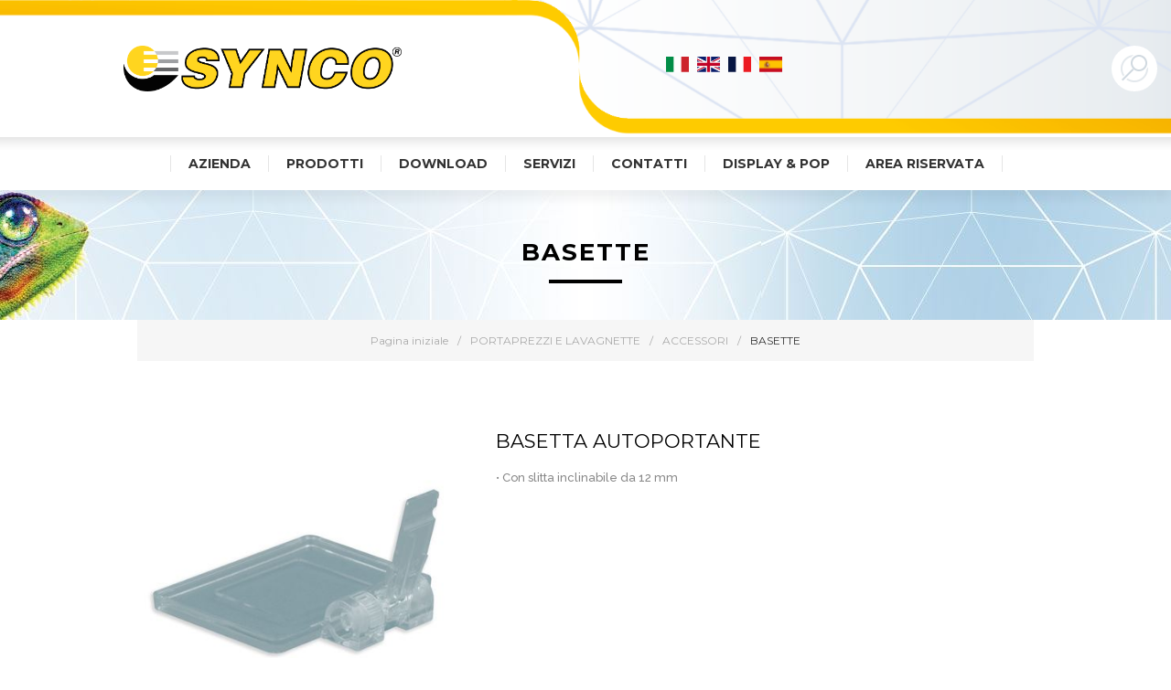

--- FILE ---
content_type: text/html; charset=utf-8
request_url: https://www.synco.it/it/portaprezzi-e-lavagnette-accessori-da-appoggio
body_size: 41586
content:


<!DOCTYPE html>
<html class="html-category-page">
    <head>
    	<title>Synco | BASETTE</title>
        <meta http-equiv="Content-type" content="text/html;charset=UTF-8" />
        <meta name="description" content="" />
        <meta name="keywords" content="" />
        <meta name="generator" content="nopCommerce" />
        <meta name="viewport" content="width=device-width, initial-scale=1.0, user-scalable=0, minimum-scale=1.0, maximum-scale=1.0" />
        <link href='https://fonts.googleapis.com/css?family=Raleway:500' rel='stylesheet' type='text/css'>
        <link href="https://fonts.googleapis.com/css?family=Montserrat:400,700" rel="stylesheet" type="text/css">
        <link href="https://fonts.googleapis.com/css?family=Oswald:400,300,700&subset=latin,latin-ext" rel="stylesheet" type="text/css">
        <link href="https://maxcdn.bootstrapcdn.com/font-awesome/4.7.0/css/font-awesome.min.css" rel="stylesheet" integrity="sha384-wvfXpqpZZVQGK6TAh5PVlGOfQNHSoD2xbE+QkPxCAFlNEevoEH3Sl0sibVcOQVnN" crossorigin="anonymous">
        
        <meta name="google-site-verification" content="AYi13hcwd5Z01Ew9xJcEjoUXiYaelsH1KLqSDgnh76o" /> <meta name="p:domain_verify" content="37bc0117b8bf19705d6cc1f4ac7a0475"/>

        
        

        <!-- Google tag (gtag.js) -->
<script async src="https://www.googletagmanager.com/gtag/js?id=G-ZZ6VREYEYJ"></script>
<script>
  window.dataLayer = window.dataLayer || [];
  function gtag(){dataLayer.push(arguments);}
  gtag('js', new Date());

  gtag('config', 'G-ZZ6VREYEYJ');
</script>

        

        <link href="/Themes/Element/Content/CSS/styles.css" rel="stylesheet" type="text/css" />
<link href="/Themes/Element/Content/CSS/tables.css" rel="stylesheet" type="text/css" />
<link href="/Themes/Element/Content/CSS/mobile-only.css" rel="stylesheet" type="text/css" />
<link href="/Themes/Element/Content/CSS/480.css" rel="stylesheet" type="text/css" />
<link href="/Themes/Element/Content/CSS/720.css" rel="stylesheet" type="text/css" />
<link href="/Themes/Element/Content/CSS/1000.css" rel="stylesheet" type="text/css" />
<link href="/Themes/Element/Content/CSS/1320.css" rel="stylesheet" type="text/css" />
<link href="/Plugins/SevenSpikes.Core/Styles/perfect-scrollbar.min.css" rel="stylesheet" type="text/css" />
<link href="/Plugins/XcellenceIT.Plugin.Solr.Search/Content/nopaccelerate-search-styles.css" rel="stylesheet" type="text/css" />
<link href="/Plugins/SevenSpikes.Nop.Plugins.AjaxFilters/Themes/Element/Content/AjaxFilters.css" rel="stylesheet" type="text/css" />
<link href="/Plugins/SevenSpikes.Nop.Plugins.InstantSearch/Themes/Element/Content/InstantSearch.css" rel="stylesheet" type="text/css" />
<link href="/Plugins/SevenSpikes.Nop.Plugins.MegaMenu/Themes/Element/Content/MegaMenu.css" rel="stylesheet" type="text/css" />
<link href="/Plugins/SevenSpikes.Nop.Plugins.ProductRibbons/Styles/Ribbons.common.css" rel="stylesheet" type="text/css" />
<link href="/Plugins/SevenSpikes.Nop.Plugins.ProductRibbons/Themes/Element/Content/Ribbons.css" rel="stylesheet" type="text/css" />
<link href="/Themes/Element/Content/css/theme.custom-1.css?v=63" rel="stylesheet" type="text/css" />
        
        <script src="/Scripts/jquery-1.10.2.min.js" type="text/javascript"></script>
<script src="/Scripts/jquery.validate.min.js" type="text/javascript"></script>
<script src="/Scripts/jquery.validate.unobtrusive.min.js" type="text/javascript"></script>
<script src="/Scripts/jquery-ui-1.10.3.custom.min.js" type="text/javascript"></script>
<script src="/Scripts/jquery-migrate-1.2.1.min.js" type="text/javascript"></script>
<script src="/Scripts/public.common.js" type="text/javascript"></script>
<script src="/Scripts/public.ajaxcart.js" type="text/javascript"></script>
<script src="/Administration/Scripts/kendo/2014.1.318/kendo.core.min.js" type="text/javascript"></script>
<script src="/Administration/Scripts/kendo/2014.1.318/kendo.userevents.min.js" type="text/javascript"></script>
<script src="/Administration/Scripts/kendo/2014.1.318/kendo.draganddrop.min.js" type="text/javascript"></script>
<script src="/Administration/Scripts/kendo/2014.1.318/kendo.window.min.js" type="text/javascript"></script>
<script src="/Plugins/SevenSpikes.Nop.Plugins.AjaxFilters/Scripts/jquery.json-2.2.min.js" type="text/javascript"></script>
<script src="/Plugins/SevenSpikes.Nop.Plugins.AjaxFilters/Scripts/jquery.address-1.5.min.js" type="text/javascript"></script>
<script src="/Plugins/SevenSpikes.Core/Scripts/SevenSpikesExtensions.min.js" type="text/javascript"></script>
<script src="/Plugins/SevenSpikes.Nop.Plugins.AjaxFilters/Scripts/Filters.min.js" type="text/javascript"></script>
<script src="/Plugins/SevenSpikes.Nop.Plugins.AjaxFilters/Scripts/ManufacturerFilter.min.js" type="text/javascript"></script>
<script src="/Plugins/SevenSpikes.Nop.Plugins.AjaxFilters/Scripts/FiltersQuery.min.js" type="text/javascript"></script>
<script src="/Administration/Scripts/kendo/2014.1.318/kendo.data.min.js" type="text/javascript"></script>
<script src="/Administration/Scripts/kendo/2014.1.318/kendo.popup.min.js" type="text/javascript"></script>
<script src="/Administration/Scripts/kendo/2014.1.318/kendo.list.min.js" type="text/javascript"></script>
<script src="/Administration/Scripts/kendo/2014.1.318/kendo.autocomplete.min.js" type="text/javascript"></script>
<script src="/Plugins/SevenSpikes.Nop.Plugins.InstantSearch/Scripts/InstantSearch.min.js" type="text/javascript"></script>
<script src="/Plugins/SevenSpikes.Nop.Plugins.MegaMenu/Scripts/MegaMenu.min.js" type="text/javascript"></script>
<script src="/Plugins/SevenSpikes.Nop.Plugins.ProductRibbons/Scripts/jquery.json-2.4.min.js" type="text/javascript"></script>
<script src="/Plugins/SevenSpikes.Nop.Plugins.ProductRibbons/Scripts/ProductRibbons.min.js" type="text/javascript"></script>
<script src="/Plugins/SevenSpikes.Core/Scripts/footable.js" type="text/javascript"></script>
<script src="/Plugins/SevenSpikes.Core/Scripts/perfect-scrollbar.min.js" type="text/javascript"></script>
<script src="/Themes/Element/Content/scripts/element.js" type="text/javascript"></script>

        
        
        
        
        
<link rel="shortcut icon" href="https://www.synco.it/favicon.ico" />
        <!--Powered by nopCommerce - http://www.nopCommerce.com-->
    </head>
    <body class="notAndroid23 category-page-body air-theme variant-2">
        <div class="master-loading-overlay"></div>
        




<div class="ajax-loading-block-window" style="display: none">
</div>
<div id="dialog-notifications-success" title="Notifica" style="display:none;">
</div>
<div id="dialog-notifications-error" title="Errore" style="display:none;">
</div>
<div id="bar-notification" class="bar-notification">
    <span class="close" title="Chiudi">&nbsp;</span>
</div>




<!--[if lte IE 7]>
    <div style="clear:both;height:59px;text-align:center;position:relative;">
        <a href="http://www.microsoft.com/windows/internet-explorer/default.aspx" target="_blank">
            <img src="/Themes/Element/Content/img/ie_warning.jpg" height="42" width="820" alt="You are using an outdated browser. For a faster, safer browsing experience, upgrade for free today." />
        </a>
    </div>
<![endif]-->


<div class="master-wrapper-page">
    
    <div class="master-header-wrapper">
        

<div class="desktop-nav-wrapper">
    <div class="menu-title-wrapper">
        <div class="personal-button">
            <span>Personal menu</span>
        </div>
    </div>

    <div class="header">
    
    <div class="header-logo">
        



<a href="/it/" class="logo">



<img alt="Synco" title="Synco" src="https://www.synco.it/content/images/thumbs/0000244.png" /></a>
    </div>

        <div class="search-box store-search-box">
            <form action="/it/search" id="small-search-box-form" method="get">    <input type="text" class="search-box-text" id="small-searchterms" autocomplete="off" name="q" placeholder="Cerca i prodotti" />







<input type="hidden" class="instantSearchResourceElement"
       data-highlightFirstFoundElement="false"
       data-minKeywordLength="3"
       data-instantSearchUrl="/it/instantSearchFor"
       data-homePageUrl="/it/"
       data-searchInProductDescriptions="true"
       data-numberOfVisibleProducts="12" />


<script id="instantSearchItemTemplate" type="text/x-kendo-template">
    <div class="instant-search-item" data-url="${ data.CustomProperties.Url }">
        <div class="img-block">
            <img src="${ data.DefaultPictureModel.ImageUrl }" alt="${ data.Name }" title="${ data.Name }" style="border: none">
        </div>
        <div class="detail">
            <div class="title">${ data.Name }</div>
                <div class="sku"># var sku = ""; if (data.CustomProperties.Sku != null) { sku = "SKU: " + data.CustomProperties.Sku } # #= sku #</div>
            <div class="price"># var price = ""; if (data.ProductPrice.Price) { price = data.ProductPrice.Price } # #= price #</div>           
        </div>
    </div>
</script>    <input type="submit" class="button-1 search-box-button" value="Cerca" />
        <script type="text/javascript">
            $("#small-search-box-form").submit(function(event) {
                if ($("#small-searchterms").val() == "") {
                    alert('Inserisci la parola chiave di ricerca');
                    $("#small-searchterms").focus();
                    event.preventDefault();
                }
            });
        </script>
</form>
            <span class="close">&nbsp;</span>
        </div>
        <div class="language-selector">
            <ul class="language-list">
                    <li>
                        <a href="/it/changelanguage/1?returnurl=%2fit%2fportaprezzi-e-lavagnette-accessori-da-appoggio" title="Italiano">
                            <img title='Italiano' alt='Italiano'  class=selected
                                 src="/Content/Images/flags/it.png " />
                        </a>
                    </li>
                    <li>
                        <a href="/it/changelanguage/2?returnurl=%2fit%2fportaprezzi-e-lavagnette-accessori-da-appoggio" title="English">
                            <img title='English' alt='English' 
                                 src="/Content/Images/flags/gb.png " />
                        </a>
                    </li>
                    <li>
                        <a href="/it/changelanguage/3?returnurl=%2fit%2fportaprezzi-e-lavagnette-accessori-da-appoggio" title="Francese">
                            <img title='Francese' alt='Francese' 
                                 src="/Content/Images/flags/fr.png " />
                        </a>
                    </li>
                    <li>
                        <a href="/it/changelanguage/4?returnurl=%2fit%2fportaprezzi-e-lavagnette-accessori-da-appoggio" title="Spagnolo">
                            <img title='Spagnolo' alt='Spagnolo' 
                                 src="/Content/Images/flags/es.png " />
                        </a>
                    </li>
            </ul>

    </div>

    <div class="header-options">
        <div class="header-selectors-wrapper">
            
            
                <div class="language-selector">
            <ul class="language-list">
                    <li>
                        <a href="/it/changelanguage/1?returnurl=%2fit%2fportaprezzi-e-lavagnette-accessori-da-appoggio" title="Italiano">
                            <img title='Italiano' alt='Italiano'  class=selected
                                 src="/Content/Images/flags/it.png " />
                        </a>
                    </li>
                    <li>
                        <a href="/it/changelanguage/2?returnurl=%2fit%2fportaprezzi-e-lavagnette-accessori-da-appoggio" title="English">
                            <img title='English' alt='English' 
                                 src="/Content/Images/flags/gb.png " />
                        </a>
                    </li>
                    <li>
                        <a href="/it/changelanguage/3?returnurl=%2fit%2fportaprezzi-e-lavagnette-accessori-da-appoggio" title="Francese">
                            <img title='Francese' alt='Francese' 
                                 src="/Content/Images/flags/fr.png " />
                        </a>
                    </li>
                    <li>
                        <a href="/it/changelanguage/4?returnurl=%2fit%2fportaprezzi-e-lavagnette-accessori-da-appoggio" title="Spagnolo">
                            <img title='Spagnolo' alt='Spagnolo' 
                                 src="/Content/Images/flags/es.png " />
                        </a>
                    </li>
            </ul>

    </div>

            
        </div>
        <div class="header-links-wrapper">
            <div class="header-links">
    <ul>
        
            <li id="registerlink"><a href="/it/register" class="ico-register">Registrati</a></li>
            <li id="loginlink"><a href="/it/login" class="ico-login">Accesso</a></li>
                                
    </ul>
    </div>

        </div>
    </div>
    
</div>

    <div class="responsive-nav-wrapper-parent">
        <div class="responsive-nav-wrapper">
            <div class="menu-title">
                <span>Menu</span>
            </div>
            <div class="search-wrap">
                <span>Cerca</span>
            </div>
            <div class="personal-button">
                <span>Personal menu</span>
            </div>
            <div class="wishlist-opener">
                <a href="/it/wishlist" title="Lista dei desideri">Lista dei desideri</a>
            </div>
            <div class="shopping-cart-link">
                <a href="/it/cart">Carrello</a>
            </div>
            <div class="filters-button">
                <span>Filters</span>
            </div>
        </div>
    </div>
    
    <div class="header-menu">
        
        <div class="close-menu">
            <span>Close</span>
        </div>
        
        <a href="/" class="logoMenu">




<img alt="Synco" title="Synco" src="https://www.synco.it/content/images/thumbs/0000244.png" />        </a>
        
        







    <ul class="mega-menu"
        data-isRtlEnabled="false"
        data-enableClickForDropDown="true">
    <li class="has-sublist">
        
        <a href="/wp/chi-siamo" class="with-subcategories" title="AZIENDA" ><span> AZIENDA</span></a>

            <div class="plus-button"></div>
            <div class="sublist-wrap">
                <ul class="sublist">
                    <li class="back-button">
                        <span>Back</span>
                    </li>
    <li class="">
        
        <a href="/wp/chi-siamo-2" class="" title="CHI SIAMO" ><span> CHI SIAMO</span></a>

    </li>
    <li class="">
        
        <a href="/wp/mission" class="" title="MISSION" ><span> MISSION</span></a>

    </li>
    <li class="">
        
        <a href="/wp/clienti" class="" title="CLIENTI" ><span> CLIENTI</span></a>

    </li>
    <li class="">
        
        <a href="/wp/ambiente" class="" title="AMBIENTE" ><span> AMBIENTE</span></a>

    </li>
                </ul>
            </div>
    </li>



<li class="has-sublist">

        <span class="with-subcategories single-item-categories labelfornextplusbutton">Prodotti</span>

        <div class="plus-button"></div>
        <div class="sublist-wrap">
            <ul class="sublist">
                <li class="back-button">
                    <span>Back</span>
                </li>
                            <li class="has-sublist">
                <a href="/it/organizzazione-dello-scaffale" title="ORGANIZZAZIONE DELLO SCAFFALE" class="with-subcategories"><span>ORGANIZZAZIONE DELLO SCAFFALE</span></a>
                <div class="plus-button"></div>
                <div class="sublist-wrap">
                    <ul class="sublist">
                        <li class="back-button">
                            <span>Back</span>
                        </li>
                                    <li class="has-sublist">
                <a href="/it/proxi-sistema-di-avanzamento-automatico" title="PROXI: Sistema di avanzamento automatico" class="with-subcategories"><span>PROXI: Sistema di avanzamento automatico</span></a>
                <div class="plus-button"></div>
                <div class="sublist-wrap">
                    <ul class="sublist">
                        <li class="back-button">
                            <span>Back</span>
                        </li>
                                    <li>
                <a class="lastLevelCategory" href="/it/proxi-crossbar-avanzatori-automatici-su-barra-di-forza" title="PROXI CROSSBAR: Avanzatori automatici su barra di forza"><span>PROXI CROSSBAR: Avanzatori automatici su barra di forza</span></a>
            </li>
            <li>
                <a class="lastLevelCategory" href="/it/proxi-on-shelf-wire-avanzatori-automatici-su-ripiano" title="PROXI ON SHELF PLATE: Avanzatori automatici su ripiano"><span>PROXI ON SHELF PLATE: Avanzatori automatici su ripiano</span></a>
            </li>
            <li>
                <a class="lastLevelCategory" href="/it/organizzazione-dello-scaffale-fast-facing-avanzatori-a-molla-fast-facing-in-appoggio" title="PROXI ON SHELF WIRE: Avanzatori automatici su ripiano"><span>PROXI ON SHELF WIRE: Avanzatori automatici su ripiano</span></a>
            </li>
            <li>
                <a class="lastLevelCategory" href="/it/proxi-tray-avanzatori-automatici-indipendenti-su-ripiano" title="PROXI TRAY: Avanzatori automatici indipendenti su ripiano"><span>PROXI TRAY: Avanzatori automatici indipendenti su ripiano</span></a>
            </li>
            <li>
                <a class="lastLevelCategory" href="/it/proxi-wire-tray-avanzatori-automatici-indipendenti-su-ripiano" title="PROXI WIRE TRAY: Avanzatori automatici indipendenti su ripiano"><span>PROXI WIRE TRAY: Avanzatori automatici indipendenti su ripiano</span></a>
            </li>
            <li>
                <a class="lastLevelCategory" href="/it/proxi-accessori" title="PROXI: Accessori"><span>PROXI: Accessori</span></a>
            </li>


                    </ul>
                </div>
            </li>
            <li class="has-sublist">
                <a href="/it/sistemi-ribalta-e-kurvo" title="Sistemi RIBALTA, TITAN e KURVO" class="with-subcategories"><span>Sistemi RIBALTA, TITAN e KURVO</span></a>
                <div class="plus-button"></div>
                <div class="sublist-wrap">
                    <ul class="sublist">
                        <li class="back-button">
                            <span>Back</span>
                        </li>
                                    <li>
                <a class="lastLevelCategory" href="/it/sistema-ribalta" title="SISTEMA RIBALTA"><span>SISTEMA RIBALTA</span></a>
            </li>
            <li>
                <a class="lastLevelCategory" href="/it/sistema-ribalta-pp3" title="SISTEMA TITAN"><span>SISTEMA TITAN</span></a>
            </li>
            <li>
                <a class="lastLevelCategory" href="/it/sistema-kurvo-shelf-management" title="SISTEMA KURVO"><span>SISTEMA KURVO</span></a>
            </li>


                    </ul>
                </div>
            </li>
            <li>
                <a class="lastLevelCategory" href="/it/sistema-ecotrac" title="Sistema ECOTRAC"><span>Sistema ECOTRAC</span></a>
            </li>
            <li class="has-sublist">
                <a href="/it/separatori-serie-standard" title="Separatori SERIE STANDARD" class="with-subcategories"><span>Separatori SERIE STANDARD</span></a>
                <div class="plus-button"></div>
                <div class="sublist-wrap">
                    <ul class="sublist">
                        <li class="back-button">
                            <span>Back</span>
                        </li>
                                    <li class="has-sublist">
                <a href="/it/organizzazione-dello-scaffale-separatori-standard-per-binario" title="SEPARATORI STANDARD PER BINARIO" class="with-subcategories"><span>SEPARATORI STANDARD PER BINARIO</span></a>
                <div class="plus-button"></div>
                <div class="sublist-wrap">
                    <ul class="sublist">
                        <li class="back-button">
                            <span>Back</span>
                        </li>
                                    <li>
                <a class="lastLevelCategory" href="/it/organizzazione-dello-scaffale-separatori-standard-per-binario-separatori-h-50-mm-senza-stopper" title="SEPARATORI H. 50 mm - senza stopper"><span>SEPARATORI H. 50 mm - senza stopper</span></a>
            </li>
            <li>
                <a class="lastLevelCategory" href="/it/organizzazione-dello-scaffale-separatori-standard-per-binario-separatori-h-50-mm-con-stopper-h-50-mm" title="SEPARATORI H. 50 mm - con stopper H. 50 mm"><span>SEPARATORI H. 50 mm - con stopper H. 50 mm</span></a>
            </li>
            <li>
                <a class="lastLevelCategory" href="/it/organizzazione-dello-scaffale-separatori-standard-per-binario-separatori-h-60-mm-con-stopper-h-30-mm" title="SEPARATORI H. 60 mm - con stopper H. 30 mm"><span>SEPARATORI H. 60 mm - con stopper H. 30 mm</span></a>
            </li>
            <li>
                <a class="lastLevelCategory" href="/it/organizzazione-dello-scaffale-separatori-standard-per-binario-separatori-h-60-mm-con-stopper-h-60-mm" title="SEPARATORI H. 60 mm - con stopper H. 60 mm"><span>SEPARATORI H. 60 mm - con stopper H. 60 mm</span></a>
            </li>
            <li>
                <a class="lastLevelCategory" href="/it/organizzazione-dello-scaffale-separatori-standard-per-binario-separatori-h-100-mm-senza-stopper" title="SEPARATORI H. 100 mm - senza stopper"><span>SEPARATORI H. 100 mm - senza stopper</span></a>
            </li>
            <li>
                <a class="lastLevelCategory" href="/it/separatori-h100-mm-con-stopper-h65-mm" title="SEPARATORI H.100 mm - con stopper H.65 mm"><span>SEPARATORI H.100 mm - con stopper H.65 mm</span></a>
            </li>
            <li>
                <a class="lastLevelCategory" href="/it/organizzazione-dello-scaffale-separatori-standard-per-binario-separatori-h-100-mm-con-stopper-h-100-mm" title="SEPARATORI H. 100 mm - con stopper H. 100 mm"><span>SEPARATORI H. 100 mm - con stopper H. 100 mm</span></a>
            </li>
            <li>
                <a class="lastLevelCategory" href="/it/organizzazione-dello-scaffale-separatori-standard-per-binario-separatori-h-120-mm-senza-stopper" title="SEPARATORI H. 120 mm - senza stopper"><span>SEPARATORI H. 120 mm - senza stopper</span></a>
            </li>
            <li>
                <a class="lastLevelCategory" href="/it/organizzazione-dello-scaffale-separatori-standard-per-binario-separatori-h-120-mm-con-stopper-h-75-mm" title="SEPARATORI H. 120 mm - con stopper H. 75 mm"><span>SEPARATORI H. 120 mm - con stopper H. 75 mm</span></a>
            </li>
            <li>
                <a class="lastLevelCategory" href="/it/organizzazione-dello-scaffale-separatori-standard-per-binario-separatori-h-120-mm-con-stopper-h-120-mm" title="SEPARATORI H. 120 mm - con stopper H. 120 mm"><span>SEPARATORI H. 120 mm - con stopper H. 120 mm</span></a>
            </li>
            <li>
                <a class="lastLevelCategory" href="/it/organizzazione-dello-scaffale-separatori-standard-per-binario-separatori-h-120-mm-per-stopper-h-130-mm" title="SEPARATORI H. 120 mm - per stopper MAGNUM (H. 130 mm)"><span>SEPARATORI H. 120 mm - per stopper MAGNUM (H. 130 mm)</span></a>
            </li>
            <li>
                <a class="lastLevelCategory" href="/it/organizzazione-dello-scaffale-separatori-standard-per-binario-separatori-h-180-mm-senza-stopper" title="SEPARATORI H. 180 mm - senza stopper"><span>SEPARATORI H. 180 mm - senza stopper</span></a>
            </li>
            <li>
                <a class="lastLevelCategory" href="/it/organizzazione-dello-scaffale-separatori-standard-per-binario-separatori-h-180-mm-con-stopper-h-180-mm" title="SEPARATORI H. 180 mm - con stopper H. 180 mm"><span>SEPARATORI H. 180 mm - con stopper H. 180 mm</span></a>
            </li>


                    </ul>
                </div>
            </li>
            <li class="has-sublist">
                <a href="/it/organizzazione-dello-scaffale-sistemi-di-avanzamento-prodotti-standard" title="SISTEMI DI AVANZAMENTO PRODOTTI STANDARD" class="with-subcategories"><span>SISTEMI DI AVANZAMENTO PRODOTTI STANDARD</span></a>
                <div class="plus-button"></div>
                <div class="sublist-wrap">
                    <ul class="sublist">
                        <li class="back-button">
                            <span>Back</span>
                        </li>
                                    <li>
                <a class="lastLevelCategory" href="/it/serie-5-sistemi-di-avanzamento-a-molla" title="Serie STANDARD: SISTEMI DI AVANZAMENTO a molla"><span>Serie STANDARD: SISTEMI DI AVANZAMENTO a molla</span></a>
            </li>
            <li class="has-sublist">
                <a href="/it/organizzazione-dello-scaffale-sistemi-di-avanzamento-prodotti-standard-sistemi-di-avanzamento-manuali" title="Serie STANDARD: SISTEMI DI AVANZAMENTO manuali" class="with-subcategories"><span>Serie STANDARD: SISTEMI DI AVANZAMENTO manuali</span></a>
                <div class="plus-button"></div>
                <div class="sublist-wrap">
                    <ul class="sublist">
                        <li class="back-button">
                            <span>Back</span>
                        </li>
                                    <li>
                <a class="lastLevelCategory" href="/it/serie-5-cremagliera-spezzabile-stretta" title="Serie STANDARD: CREMAGLIERA SPEZZABILE STRETTA"><span>Serie STANDARD: CREMAGLIERA SPEZZABILE STRETTA</span></a>
            </li>
            <li>
                <a class="lastLevelCategory" href="/it/serie-standard-cremagliera-larga" title="Serie STANDARD: CREMAGLIERA LARGA"><span>Serie STANDARD: CREMAGLIERA LARGA</span></a>
            </li>


                    </ul>
                </div>
            </li>


                    </ul>
                </div>
            </li>
            <li class="has-sublist">
                <a href="/it/organizzazione-dello-scaffale-binari-per-separatori-standard" title="BINARI PER SEPARATORI STANDARD" class="with-subcategories"><span>BINARI PER SEPARATORI STANDARD</span></a>
                <div class="plus-button"></div>
                <div class="sublist-wrap">
                    <ul class="sublist">
                        <li class="back-button">
                            <span>Back</span>
                        </li>
                                    <li>
                <a class="lastLevelCategory" href="/it/organizzazione-dello-scaffale-binari-per-separatori-standard-binari-senza-frontale" title="Serie STANDARD: BINARI senza frontale"><span>Serie STANDARD: BINARI senza frontale</span></a>
            </li>
            <li>
                <a class="lastLevelCategory" href="/it/organizzazione-dello-scaffale-binari-per-separatori-standard-binari-con-frontale-h-20-mm" title="Serie STANDARD: BINARI con frontale H. 20 MM"><span>Serie STANDARD: BINARI con frontale H. 20 MM</span></a>
            </li>
            <li>
                <a class="lastLevelCategory" href="/it/organizzazione-dello-scaffale-binari-per-separatori-standard-binari-con-frontale-h-40-mm" title="Serie STANDARD: BINARI con frontale H. 40 MM"><span>Serie STANDARD: BINARI con frontale H. 40 MM</span></a>
            </li>
            <li>
                <a class="lastLevelCategory" href="/it/organizzazione-dello-scaffale-binari-per-separatori-standard-binari-con-frontale-h-60-mm" title="Serie STANDARD: BINARI con frontale H. 60 MM"><span>Serie STANDARD: BINARI con frontale H. 60 MM</span></a>
            </li>
            <li>
                <a class="lastLevelCategory" href="/it/organizzazione-dello-scaffale-binari-per-separatori-standard-altri-binari-ed-accessori" title="Serie STANDARD: ALTRI BINARI ED ACCESSORI"><span>Serie STANDARD: ALTRI BINARI ED ACCESSORI</span></a>
            </li>


                    </ul>
                </div>
            </li>


                    </ul>
                </div>
            </li>
            <li class="has-sublist">
                <a href="/it/separatori-serie-5" title="Separatori SERIE 5" class="with-subcategories"><span>Separatori SERIE 5</span></a>
                <div class="plus-button"></div>
                <div class="sublist-wrap">
                    <ul class="sublist">
                        <li class="back-button">
                            <span>Back</span>
                        </li>
                                    <li class="has-sublist">
                <a href="/it/organizzazione-dello-scaffale-serie-5-separatori" title="Serie 5: SEPARATORI" class="with-subcategories"><span>Serie 5: SEPARATORI</span></a>
                <div class="plus-button"></div>
                <div class="sublist-wrap">
                    <ul class="sublist">
                        <li class="back-button">
                            <span>Back</span>
                        </li>
                                    <li>
                <a class="lastLevelCategory" href="/it/organizzazione-dello-scaffale-serie-5-separatori-serie-5-separatori-h-50-mm-senza-stopper" title="Serie 5: SEPARATORI H. 50 mm - senza stopper"><span>Serie 5: SEPARATORI H. 50 mm - senza stopper</span></a>
            </li>
            <li>
                <a class="lastLevelCategory" href="/it/organizzazione-dello-scaffale-serie-5-separatori-serie-5-separatori-h-50-mm-con-stopper-h-50-mm" title="Serie 5: SEPARATORI H. 50 mm - con stopper H. 50 mm"><span>Serie 5: SEPARATORI H. 50 mm - con stopper H. 50 mm</span></a>
            </li>
            <li>
                <a class="lastLevelCategory" href="/it/organizzazione-dello-scaffale-serie-5-separatori-serie-5-separatori-h-100-mm-senza-stopper" title="Serie 5: SEPARATORI H. 100 mm - senza stopper"><span>Serie 5: SEPARATORI H. 100 mm - senza stopper</span></a>
            </li>
            <li>
                <a class="lastLevelCategory" href="/it/organizzazione-dello-scaffale-serie-5-separatori-serie-5-separatori-h-100-mm-con-stopper-h-65-mm" title="Serie 5: SEPARATORI H. 100 mm - con stopper H. 65 mm"><span>Serie 5: SEPARATORI H. 100 mm - con stopper H. 65 mm</span></a>
            </li>
            <li>
                <a class="lastLevelCategory" href="/it/organizzazione-dello-scaffale-serie-5-separatori-serie-5-separatori-h-100-mm-con-stopper-h-100-mm" title="Serie 5: SEPARATORI H. 100 mm - con stopper H. 100 mm"><span>Serie 5: SEPARATORI H. 100 mm - con stopper H. 100 mm</span></a>
            </li>


                    </ul>
                </div>
            </li>
            <li>
                <a class="lastLevelCategory" href="/it/organizzazione-dello-scaffale-serie-5-sistemi-di-avanzamento" title="Serie 5: SISTEMI DI AVANZAMENTO"><span>Serie 5: SISTEMI DI AVANZAMENTO</span></a>
            </li>
            <li class="has-sublist">
                <a href="/it/organizzazione-dello-scaffale-serie-5-binari" title="Serie 5: BINARI" class="with-subcategories"><span>Serie 5: BINARI</span></a>
                <div class="plus-button"></div>
                <div class="sublist-wrap">
                    <ul class="sublist">
                        <li class="back-button">
                            <span>Back</span>
                        </li>
                                    <li>
                <a class="lastLevelCategory" href="/it/organizzazione-dello-scaffale-serie-5-binari-serie-5-binari-senza-frontale" title="Serie 5: BINARI senza frontale"><span>Serie 5: BINARI senza frontale</span></a>
            </li>
            <li>
                <a class="lastLevelCategory" href="/it/organizzazione-dello-scaffale-serie-5-binari-serie-5-binari-con-frontale-h-30-mm" title="Serie 5: BINARI con frontale"><span>Serie 5: BINARI con frontale</span></a>
            </li>


                    </ul>
                </div>
            </li>


                    </ul>
                </div>
            </li>
            <li class="has-sublist">
                <a href="/it/organizzazione-dello-scaffale-divisori-con-base-senza-binari" title="DIVISORI CON BASE- senza binari" class="with-subcategories"><span>DIVISORI CON BASE- senza binari</span></a>
                <div class="plus-button"></div>
                <div class="sublist-wrap">
                    <ul class="sublist">
                        <li class="back-button">
                            <span>Back</span>
                        </li>
                                    <li>
                <a class="lastLevelCategory" href="/it/organizzazione-dello-scaffale-divisori-con-base-senza-binari-divisori-standard" title="DIVISORI STANDARD"><span>DIVISORI STANDARD</span></a>
            </li>
            <li>
                <a class="lastLevelCategory" href="/it/organizzazione-dello-scaffale-divisori-con-base-senza-binari-divisori-su-misura" title="DIVISORI SU MISURA"><span>DIVISORI SU MISURA</span></a>
            </li>


                    </ul>
                </div>
            </li>
            <li>
                <a class="lastLevelCategory" href="/it/organizzazione-dello-scaffale-accessori-per-divisori-e-vasche" title="ACCESSORI PER BANCHI REFRIGERATI"><span>ACCESSORI PER BANCHI REFRIGERATI</span></a>
            </li>
            <li>
                <a class="lastLevelCategory" href="/it/organizzazione-dello-scaffale-rialzi-alzate-falsa-massa-e-contenitori-alzate" title="ALZATE"><span>ALZATE</span></a>
            </li>
            <li class="has-sublist">
                <a href="/it/elementi-espositivi" title="KREACTIVA evo ED ALTRE SOLUZIONI ESPOSITIVE" class="with-subcategories"><span>KREACTIVA evo ED ALTRE SOLUZIONI ESPOSITIVE</span></a>
                <div class="plus-button"></div>
                <div class="sublist-wrap">
                    <ul class="sublist">
                        <li class="back-button">
                            <span>Back</span>
                        </li>
                                    <li>
                <a class="lastLevelCategory" href="/it/sistema-modulare-kreactiva" title="SISTEMA MODULARE PER L&#39;ORTOFRUTTA &quot;KREACTIVA&quot;"><span>SISTEMA MODULARE PER L&#39;ORTOFRUTTA &quot;KREACTIVA&quot;</span></a>
            </li>
            <li>
                <a class="lastLevelCategory" href="/it/organizzazione-dello-scaffale-elementi-espositivi" title="ELEMENTI ESPOSITIVI VARI"><span>ELEMENTI ESPOSITIVI VARI</span></a>
            </li>


                    </ul>
                </div>
            </li>
            <li class="has-sublist">
                <a href="/it/front-led-light-illuminazione-led-per-scaffali" title="FRONT LED LIGHTING: illuminazione a scaffale" class="with-subcategories"><span>FRONT LED LIGHTING: illuminazione a scaffale</span></a>
                <div class="plus-button"></div>
                <div class="sublist-wrap">
                    <ul class="sublist">
                        <li class="back-button">
                            <span>Back</span>
                        </li>
                                    <li>
                <a class="lastLevelCategory" href="/it/barre-led" title="BARRE LED INCLINATE"><span>BARRE LED INCLINATE</span></a>
            </li>
            <li>
                <a class="lastLevelCategory" href="/it/power-track-ultraslim" title="POWER TRACK ULTRASLIM"><span>POWER TRACK ULTRASLIM</span></a>
            </li>
            <li>
                <a class="lastLevelCategory" href="/it/multitasking-2" title="MULTITASKING"><span>MULTITASKING</span></a>
            </li>
            <li>
                <a class="lastLevelCategory" href="/it/illuminazione-ripiano-alto-e-avanzatori-prodotto" title="ILLUMINAZIONE RIPIANO ALTO E AVANZATORI PRODOTTO"><span>ILLUMINAZIONE RIPIANO ALTO E AVANZATORI PRODOTTO</span></a>
            </li>


                    </ul>
                </div>
            </li>
            <li>
                <a class="lastLevelCategory" href="/it/organizzazione-dello-scaffale-category-brand" title="CATEGORY &amp; BRAND"><span>CATEGORY &amp; BRAND</span></a>
            </li>


                    </ul>
                </div>
            </li>
            <li class="has-sublist">
                <a href="/it/soluzioni-per-etichette-elettroniche" title="SUPPORTI PER ETICHETTE ELETTRONICHE" class="with-subcategories"><span>SUPPORTI PER ETICHETTE ELETTRONICHE</span></a>
                <div class="plus-button"></div>
                <div class="sublist-wrap">
                    <ul class="sublist">
                        <li class="back-button">
                            <span>Back</span>
                        </li>
                                    <li class="has-sublist">
                <a href="/it/soluzioni-per-hanshow-stellar-pro" title="Soluzioni per Hanshow STELLAR PRO" class="with-subcategories"><span>Soluzioni per Hanshow STELLAR PRO</span></a>
                <div class="plus-button"></div>
                <div class="sublist-wrap">
                    <ul class="sublist">
                        <li class="back-button">
                            <span>Back</span>
                        </li>
                                    <li>
                <a class="lastLevelCategory" href="/it/profili-per-ripiani-per-hanshow-stellar-pro" title="PROFILI PER RIPIANI per Hanshow STELLAR Pro"><span>PROFILI PER RIPIANI per Hanshow STELLAR Pro</span></a>
            </li>
            <li>
                <a class="lastLevelCategory" href="/it/profili-per-cesti-e-frontalini-in-filo-per-hanshow-stellar-pro" title="PROFILI PER CESTI E FRONTALINI IN FILO per Hanshow STELLAR Pro"><span>PROFILI PER CESTI E FRONTALINI IN FILO per Hanshow STELLAR Pro</span></a>
            </li>
            <li>
                <a class="lastLevelCategory" href="/it/porta-etichetta-per-ganci-per-hanshow-stellar-pro" title="PORTA ETICHETTA PER GANCI per Hanshow STELLAR Pro"><span>PORTA ETICHETTA PER GANCI per Hanshow STELLAR Pro</span></a>
            </li>
            <li>
                <a class="lastLevelCategory" href="/it/dorsalini-per-hanshow-stellar-pro" title="DORSALINI per Hanshow STELLAR Pro"><span>DORSALINI per Hanshow STELLAR Pro</span></a>
            </li>


                    </ul>
                </div>
            </li>
            <li class="has-sublist">
                <a href="/it/soluzioni-per-hanshow-serie-nebular" title="Soluzioni per Hanshow NEBULAR e POLARIS Pro" class="with-subcategories"><span>Soluzioni per Hanshow NEBULAR e POLARIS Pro</span></a>
                <div class="plus-button"></div>
                <div class="sublist-wrap">
                    <ul class="sublist">
                        <li class="back-button">
                            <span>Back</span>
                        </li>
                                    <li>
                <a class="lastLevelCategory" href="/it/profili-per-ripiani-per-hanshow-serie-nebular" title="PROFILI PER RIPIANI per Hanshow NEBULAR e POLARIS Pro"><span>PROFILI PER RIPIANI per Hanshow NEBULAR e POLARIS Pro</span></a>
            </li>
            <li>
                <a class="lastLevelCategory" href="/it/profili-per-cesti-e-frontalini-in-filo-per-hanshow-nebular" title="PROFILI PER CESTI E FRONTALINI IN FILO per Hanshow NEBULAR e POLARIS Pro"><span>PROFILI PER CESTI E FRONTALINI IN FILO per Hanshow NEBULAR e POLARIS Pro</span></a>
            </li>
            <li>
                <a class="lastLevelCategory" href="/it/porta-etichetta-per-ganci-per-hanshow-nebular" title="PORTA ETICHETTA PER GANCI per Hanshow NEBULAR e POLARIS Pro"><span>PORTA ETICHETTA PER GANCI per Hanshow NEBULAR e POLARIS Pro</span></a>
            </li>
            <li>
                <a class="lastLevelCategory" href="/it/porta-etichetta-vari-per-hanshow-nebular" title="DORSALINI e ACCESSORI per Hanshow NEBULAR e POLARIS Pro"><span>DORSALINI e ACCESSORI per Hanshow NEBULAR e POLARIS Pro</span></a>
            </li>


                    </ul>
                </div>
            </li>
            <li class="has-sublist">
                <a href="/it/soluzioni-per-ses-imagotag-vusion" title="Soluzioni per SES-imagotag VUSION" class="with-subcategories"><span>Soluzioni per SES-imagotag VUSION</span></a>
                <div class="plus-button"></div>
                <div class="sublist-wrap">
                    <ul class="sublist">
                        <li class="back-button">
                            <span>Back</span>
                        </li>
                                    <li>
                <a class="lastLevelCategory" href="/it/profili-per-ripiani-per-ses-imagotag-vusion" title="PROFILI PER RIPIANI per SES-imagotag VUSION"><span>PROFILI PER RIPIANI per SES-imagotag VUSION</span></a>
            </li>
            <li>
                <a class="lastLevelCategory" href="/it/porta-etichetta-per-ganci-per-ses-imagotag-vusion" title="PORTA ETICHETTA PER GANCI per SES-imagotag VUSION"><span>PORTA ETICHETTA PER GANCI per SES-imagotag VUSION</span></a>
            </li>
            <li>
                <a class="lastLevelCategory" href="/it/porta-etichetta-vari-per-ses-imagotag-vusion" title="DORSALINI per SES-imagotag VUSION"><span>DORSALINI per SES-imagotag VUSION</span></a>
            </li>


                    </ul>
                </div>
            </li>
            <li class="has-sublist">
                <a href="/it/soluzioni-per-solu-m" title="Soluzioni per SOLUM Newton" class="with-subcategories"><span>Soluzioni per SOLUM Newton</span></a>
                <div class="plus-button"></div>
                <div class="sublist-wrap">
                    <ul class="sublist">
                        <li class="back-button">
                            <span>Back</span>
                        </li>
                                    <li>
                <a class="lastLevelCategory" href="/it/profili-per-ripiani-per-solum-newton" title="PROFILI PER RIPIANI per SOLUM Newton"><span>PROFILI PER RIPIANI per SOLUM Newton</span></a>
            </li>
            <li>
                <a class="lastLevelCategory" href="/it/porta-etichetta-per-ganci-per-solum-newton" title="PORTA ETICHETTA PER GANCI per SOLUM Newton"><span>PORTA ETICHETTA PER GANCI per SOLUM Newton</span></a>
            </li>
            <li>
                <a class="lastLevelCategory" href="/it/dorsalini-per-solum-newton" title="DORSALINI per SOLUM Newton"><span>DORSALINI per SOLUM Newton</span></a>
            </li>
            <li>
                <a class="lastLevelCategory" href="/it/soluzioni-per-solumm-newton-75" title="SOLUZIONI PER Solum Newton 7.5&quot;"><span>SOLUZIONI PER Solum Newton 7.5&quot;</span></a>
            </li>
            <li>
                <a class="lastLevelCategory" href="/it/soluzioni-per-solum-newton-82" title="SOLUZIONI PER Solum Newton 8,2&quot;"><span>SOLUZIONI PER Solum Newton 8,2&quot;</span></a>
            </li>


                    </ul>
                </div>
            </li>
            <li>
                <a class="lastLevelCategory" href="/it/contenitore-universale-tag-box" title="ACCESSORI"><span>ACCESSORI</span></a>
            </li>
            <li class="has-sublist">
                <a href="/it/accessori-per-porta-etichette" title="ACCESSORI per porta etichette" class="with-subcategories"><span>ACCESSORI per porta etichette</span></a>
                <div class="plus-button"></div>
                <div class="sublist-wrap">
                    <ul class="sublist">
                        <li class="back-button">
                            <span>Back</span>
                        </li>
                                    <li>
                <a class="lastLevelCategory" href="/it/aste-di-collegamento" title="ASTE DI COLLEGAMENTO"><span>ASTE DI COLLEGAMENTO</span></a>
            </li>
            <li>
                <a class="lastLevelCategory" href="/it/pinze" title="PINZE"><span>PINZE</span></a>
            </li>
            <li>
                <a class="lastLevelCategory" href="/it/clip-per-vassoi-o-spessori-orizzontali-2" title="CLIP E CHIOCCIOLE PER RIPIANI"><span>CLIP E CHIOCCIOLE PER RIPIANI</span></a>
            </li>
            <li>
                <a class="lastLevelCategory" href="/it/clip-per-ganci-tubi-cesti-in-filo-spessori-verticali" title="CLIP PER GANCI, TUBI, CESTI IN FILO, SPESSORI VERTICALI"><span>CLIP PER GANCI, TUBI, CESTI IN FILO, SPESSORI VERTICALI</span></a>
            </li>
            <li>
                <a class="lastLevelCategory" href="/it/piantanine-e-basette" title="PIANTANINE  E BASETTE"><span>PIANTANINE  E BASETTE</span></a>
            </li>
            <li>
                <a class="lastLevelCategory" href="/it/rimuovi-etichetta" title="RIMUOVI ETICHETTE"><span>RIMUOVI ETICHETTE</span></a>
            </li>


                    </ul>
                </div>
            </li>
            <li class="has-sublist">
                <a href="/it/soluzioni-per-etichette-elettroniche-evidenziatori-promozionali-per-etichette-elettroniche" title="PROMOSTOP E PORTASTOP per etichette elettroniche" class="with-subcategories"><span>PROMOSTOP E PORTASTOP per etichette elettroniche</span></a>
                <div class="plus-button"></div>
                <div class="sublist-wrap">
                    <ul class="sublist">
                        <li class="back-button">
                            <span>Back</span>
                        </li>
                                    <li>
                <a class="lastLevelCategory" href="/it/porta-stop-per-etichette-elettroniche" title="PORTA STOP PER ETICHETTE ELETTRONICHE"><span>PORTA STOP PER ETICHETTE ELETTRONICHE</span></a>
            </li>
            <li>
                <a class="lastLevelCategory" href="/it/promostop-per-etichette-elettroniche-2" title="PROMOSTOP PER ETICHETTE ELETTRONICHE"><span>PROMOSTOP PER ETICHETTE ELETTRONICHE</span></a>
            </li>


                    </ul>
                </div>
            </li>


                    </ul>
                </div>
            </li>
            <li class="has-sublist">
                <a href="/it/datastrips-datastrips-for-shelves-shelves-datastrips" title="PROFILI PORTAPREZZO" class="with-subcategories"><span>PROFILI PORTAPREZZO</span></a>
                <div class="plus-button"></div>
                <div class="sublist-wrap">
                    <ul class="sublist">
                        <li class="back-button">
                            <span>Back</span>
                        </li>
                                    <li class="has-sublist">
                <a href="/it/profili-portaprezzo-portaprezzi-per-ripiani-con-cursore-a-c" title="PORTAPREZZI PER RIPIANI CON CURSORE A &quot;C&quot;" class="with-subcategories"><span>PORTAPREZZI PER RIPIANI CON CURSORE A &quot;C&quot;</span></a>
                <div class="plus-button"></div>
                <div class="sublist-wrap">
                    <ul class="sublist">
                        <li class="back-button">
                            <span>Back</span>
                        </li>
                                    <li>
                <a class="lastLevelCategory" href="/it/profili-portaprezzo-portaprezzi-per-ripiani-con-cursore-a-c-portaprezzo-basculante-inclinato-per-ripiani-h-25-mm-con-cursore-a-c" title="PORTAPREZZO tipo LA FORTEZZA F25 - HMY P25"><span>PORTAPREZZO tipo LA FORTEZZA F25 - HMY P25</span></a>
            </li>
            <li>
                <a class="lastLevelCategory" href="/it/profili-portaprezzo-portaprezzi-per-ripiani-con-cursore-a-c-portaprezzo-per-ripiano-cefla-monoblocco" title="PORTAPREZZO per ripiano CEFLA MONOBLOCCO"><span>PORTAPREZZO per ripiano CEFLA MONOBLOCCO</span></a>
            </li>
            <li>
                <a class="lastLevelCategory" href="/it/profili-portaprezzo-portaprezzi-per-ripiani-con-cursore-a-c-portaprezzo-basculante-universale-per-inserimento-frontale" title="PORTAPREZZO tipo INTRAC 35 - AMX35"><span>PORTAPREZZO tipo INTRAC 35 - AMX35</span></a>
            </li>
            <li>
                <a class="lastLevelCategory" href="/it/profili-portaprezzo-portaprezzi-per-ripiani-con-cursore-a-c-portaprezzo-basculante-per-ripiano-intrac-imz25-prima-versione" title="PORTAPREZZO per ripiani INTRAC IMZ25 (prima versione)"><span>PORTAPREZZO per ripiani INTRAC IMZ25 (prima versione)</span></a>
            </li>
            <li>
                <a class="lastLevelCategory" href="/it/profili-portaprezzo-portaprezzi-per-ripiani-con-cursore-a-c-portaprezzo-basculante-per-ripiano-intrac-imz25-anno-2013" title="PORTAPREZZO per ripiani INTRAC IMZ25 V13 (anno 2013)"><span>PORTAPREZZO per ripiani INTRAC IMZ25 V13 (anno 2013)</span></a>
            </li>
            <li>
                <a class="lastLevelCategory" href="/it/profili-portaprezzo-portaprezzi-per-ripiani-con-cursore-a-c-portaprezzo-basculante-per-ripiano-intrac-imz25-v15-con-frontalino-h-17-mm" title="PORTAPREZZO per ripiani INTRAC IMZ25 V15 (frontalino H.17 mm)"><span>PORTAPREZZO per ripiani INTRAC IMZ25 V15 (frontalino H.17 mm)</span></a>
            </li>
            <li>
                <a class="lastLevelCategory" href="/it/profili-portaprezzo-portaprezzi-per-ripiani-con-cursore-a-c-portaprezzo-basculante-per-ripiano-sidac" title="PORTAPREZZO per ripiani SIDAC"><span>PORTAPREZZO per ripiani SIDAC</span></a>
            </li>
            <li class="has-sublist">
                <a href="/it/portaprezzo-tipo-zaf-30-e-zaf-40" title="PORTAPREZZO tipo ZAF 30 e ZAF 40" class="with-subcategories"><span>PORTAPREZZO tipo ZAF 30 e ZAF 40</span></a>
                <div class="plus-button"></div>
                <div class="sublist-wrap">
                    <ul class="sublist">
                        <li class="back-button">
                            <span>Back</span>
                        </li>
                                    <li>
                <a class="lastLevelCategory" href="/it/portaprezzo-tipo-zaf-30" title="PORTAPREZZO tipo ZAF 30"><span>PORTAPREZZO tipo ZAF 30</span></a>
            </li>
            <li>
                <a class="lastLevelCategory" href="/it/portaprezzo-tipo-zaf-40" title="PORTAPREZZO tipo ZAF 40"><span>PORTAPREZZO tipo ZAF 40</span></a>
            </li>


                    </ul>
                </div>
            </li>


                    </ul>
                </div>
            </li>
            <li class="has-sublist">
                <a href="/it/profili-portaprezzo-portaprezzi-per-ripiani-senza-cursore-a-c" title="PORTAPREZZI PER RIPIANI SENZA CURSORE A &quot;C&quot;" class="with-subcategories"><span>PORTAPREZZI PER RIPIANI SENZA CURSORE A &quot;C&quot;</span></a>
                <div class="plus-button"></div>
                <div class="sublist-wrap">
                    <ul class="sublist">
                        <li class="back-button">
                            <span>Back</span>
                        </li>
                                    <li>
                <a class="lastLevelCategory" href="/it/profili-portaprezzo-portaprezzi-per-ripiani-senza-cursore-a-c-portaprezzo-basculante-per-ripiano-cefla-system10" title="PORTAPREZZO tipo CEFLA SYSTEM10"><span>PORTAPREZZO tipo CEFLA SYSTEM10</span></a>
            </li>
            <li>
                <a class="lastLevelCategory" href="/it/profili-portaprezzo-portaprezzi-per-ripiani-senza-cursore-a-c-portaprezzo-basculante-per-ripiano-cefla-system25" title="PORTAPREZZO tipo CEFLA SYSTEM25"><span>PORTAPREZZO tipo CEFLA SYSTEM25</span></a>
            </li>
            <li>
                <a class="lastLevelCategory" href="/it/profili-portaprezzo-portaprezzi-per-ripiani-senza-cursore-a-c-portaprezzi-per-ripiano-tegometall-linde-storebest" title="PORTAPREZZO per ripiano TEGOMETALL - LINDE - STOREBEST"><span>PORTAPREZZO per ripiano TEGOMETALL - LINDE - STOREBEST</span></a>
            </li>
            <li>
                <a class="lastLevelCategory" href="/it/profili-portaprezzo-portaprezzi-per-ripiani-senza-cursore-a-c-portaprezzi-per-ripiani-la-fortezza" title="PORTAPREZZO per ripiani LA FORTEZZA - cursore a farfalla"><span>PORTAPREZZO per ripiani LA FORTEZZA - cursore a farfalla</span></a>
            </li>


                    </ul>
                </div>
            </li>
            <li class="has-sublist">
                <a href="/it/profili-portaprezzo-portaprezzi-per-ripiani-con-frontalino-in-filo" title="PORTAPREZZI PER RIPIANI CON FRONTALINO IN FILO" class="with-subcategories"><span>PORTAPREZZI PER RIPIANI CON FRONTALINO IN FILO</span></a>
                <div class="plus-button"></div>
                <div class="sublist-wrap">
                    <ul class="sublist">
                        <li class="back-button">
                            <span>Back</span>
                        </li>
                                    <li>
                <a class="lastLevelCategory" href="/it/profili-portaprezzo-portaprezzi-per-ripiani-con-frontalino-in-filo-portaprezzi-per-ripiani-con-frontalino-in-doppio-filo" title="PORTAPREZZI per ripiani con frontalino in DOPPIO FILO"><span>PORTAPREZZI per ripiani con frontalino in DOPPIO FILO</span></a>
            </li>
            <li>
                <a class="lastLevelCategory" href="/it/profili-portaprezzo-portaprezzi-per-ripiani-con-frontalino-in-filo-portaprezzi-per-ripiani-con-frontalino-in-filo-singolo" title="PORTAPREZZI per ripiani con frontalino in FILO SINGOLO"><span>PORTAPREZZI per ripiani con frontalino in FILO SINGOLO</span></a>
            </li>
            <li>
                <a class="lastLevelCategory" href="/it/profili-portaprezzo-portaprezzi-per-ripiani-con-frontalino-in-filo-portaprezzi-basculante-per-ripiani-con-frontalino-in-filo-singolo" title="PORTAPREZZI BASCULANTE per ripiani con frontalino IN FILO SINGOLO"><span>PORTAPREZZI BASCULANTE per ripiani con frontalino IN FILO SINGOLO</span></a>
            </li>


                    </ul>
                </div>
            </li>
            <li class="has-sublist">
                <a href="/it/portaprezzo-per-banchi-refrigerati" title="PORTAPREZZO per BANCHI REFRIGERATI" class="with-subcategories"><span>PORTAPREZZO per BANCHI REFRIGERATI</span></a>
                <div class="plus-button"></div>
                <div class="sublist-wrap">
                    <ul class="sublist">
                        <li class="back-button">
                            <span>Back</span>
                        </li>
                                    <li>
                <a class="lastLevelCategory" href="/it/portaprezzo-per-ripiani-arneg-cursore-in-alluminio" title="PORTAPREZZO per ripiani ARNEG (cursore in alluminio)"><span>PORTAPREZZO per ripiani ARNEG (cursore in alluminio)</span></a>
            </li>
            <li>
                <a class="lastLevelCategory" href="/it/portaprezzo-per-ripiani-costan-cursore-stondato" title="PORTAPREZZO per ripiani COSTAN (cursore stondato)"><span>PORTAPREZZO per ripiani COSTAN (cursore stondato)</span></a>
            </li>
            <li>
                <a class="lastLevelCategory" href="/it/portaprezzo-per-ripiani-de-rigo-cursore-in-alluminio" title="PORTAPREZZO per ripiani DE RIGO (cursore in alluminio)"><span>PORTAPREZZO per ripiani DE RIGO (cursore in alluminio)</span></a>
            </li>
            <li>
                <a class="lastLevelCategory" href="/it/portaprezzo-per-ripiani-oscartielle" title="PORTAPREZZO per ripiani OSCARTIELLE"><span>PORTAPREZZO per ripiani OSCARTIELLE</span></a>
            </li>


                    </ul>
                </div>
            </li>
            <li>
                <a class="lastLevelCategory" href="/it/profili-portaprezzo-portaprezzi-per-cesti-o-grigliati" title="PORTAPREZZI PER CESTI O GRIGLIATI"><span>PORTAPREZZI PER CESTI O GRIGLIATI</span></a>
            </li>
            <li class="has-sublist">
                <a href="/it/profili-portaprezzo-portaprezzi-con-adesivo" title="PORTAPREZZI CON ADESIVO" class="with-subcategories"><span>PORTAPREZZI CON ADESIVO</span></a>
                <div class="plus-button"></div>
                <div class="sublist-wrap">
                    <ul class="sublist">
                        <li class="back-button">
                            <span>Back</span>
                        </li>
                                    <li>
                <a class="lastLevelCategory" href="/it/profili-portaprezzo-portaprezzi-con-adesivo-portaprezzi-standard-con-adesivo" title="PORTAPREZZI STANDARD CON ADESIVO"><span>PORTAPREZZI STANDARD CON ADESIVO</span></a>
            </li>
            <li>
                <a class="lastLevelCategory" href="/it/profili-portaprezzo-portaprezzi-con-adesivo-portaprezzi-in-appoggio-con-adesivo" title="PORTAPREZZI IN APPOGGIO CON ADESIVO"><span>PORTAPREZZI IN APPOGGIO CON ADESIVO</span></a>
            </li>


                    </ul>
                </div>
            </li>
            <li>
                <a class="lastLevelCategory" href="/it/profili-portaprezzo-portaprezzi-a-pinza" title="PORTAPREZZI PER RIPIANI IN VETRO O LEGNO"><span>PORTAPREZZI PER RIPIANI IN VETRO O LEGNO</span></a>
            </li>
            <li>
                <a class="lastLevelCategory" href="/it/profili-portaprezzo-profili-category" title="PROFILI CATEGORY"><span>PROFILI CATEGORY</span></a>
            </li>
            <li class="has-sublist">
                <a href="/it/profilo-multitasking" title="MULTITASKING" class="with-subcategories"><span>MULTITASKING</span></a>
                <div class="plus-button"></div>
                <div class="sublist-wrap">
                    <ul class="sublist">
                        <li class="back-button">
                            <span>Back</span>
                        </li>
                                    <li>
                <a class="lastLevelCategory" href="/it/multitasking" title="Profilo MULTITASKING"><span>Profilo MULTITASKING</span></a>
            </li>
            <li>
                <a class="lastLevelCategory" href="/it/category-per-multitasking" title="CATEGORY  PER &quot;MULTITASKING&quot;"><span>CATEGORY  PER &quot;MULTITASKING&quot;</span></a>
            </li>
            <li>
                <a class="lastLevelCategory" href="/it/portaprezzi-multitasking" title="PORTAPREZZI &quot;MULTITASKING&quot; PER ETICHETTE CARTACEE"><span>PORTAPREZZI &quot;MULTITASKING&quot; PER ETICHETTE CARTACEE</span></a>
            </li>
            <li>
                <a class="lastLevelCategory" href="/it/porta-etichette-elettroniche-per-multitasking" title="PORTA ETICHETTE ELETTRONICHE PER &quot;MULTITASKING&quot;"><span>PORTA ETICHETTE ELETTRONICHE PER &quot;MULTITASKING&quot;</span></a>
            </li>


                    </ul>
                </div>
            </li>
            <li class="has-sublist">
                <a href="/it/profili-portaprezzo-attacchi-per-realizzazioni-speciali" title="ATTACCHI PER REALIZZAZIONI SPECIALI" class="with-subcategories"><span>ATTACCHI PER REALIZZAZIONI SPECIALI</span></a>
                <div class="plus-button"></div>
                <div class="sublist-wrap">
                    <ul class="sublist">
                        <li class="back-button">
                            <span>Back</span>
                        </li>
                                    <li>
                <a class="lastLevelCategory" href="/it/profili-portaprezzo-attacchi-per-realizzazioni-speciali-per-profili-scanner" title="PER PROFILI SCANNER"><span>PER PROFILI SCANNER</span></a>
            </li>
            <li>
                <a class="lastLevelCategory" href="/it/profili-portaprezzo-attacchi-per-realizzazioni-speciali-per-filo-metallico" title="PER FILO METALLICO"><span>PER FILO METALLICO</span></a>
            </li>
            <li>
                <a class="lastLevelCategory" href="/it/profili-portaprezzo-attacchi-per-realizzazioni-speciali-per-ripiani" title="PER RIPIANI"><span>PER RIPIANI</span></a>
            </li>


                    </ul>
                </div>
            </li>
            <li>
                <a class="lastLevelCategory" href="/it/profili-portaprezzo-bande-colorate-per-portaprezzi" title="ACCESSORI PER PORTAPREZZI"><span>ACCESSORI PER PORTAPREZZI</span></a>
            </li>


                    </ul>
                </div>
            </li>
            <li class="has-sublist">
                <a href="/it/ganci-porta-etichette-e-accessori-per-ganci" title="GANCI, PORTA ETICHETTE E ACCESSORI PER GANCI" class="with-subcategories"><span>GANCI, PORTA ETICHETTE E ACCESSORI PER GANCI</span></a>
                <div class="plus-button"></div>
                <div class="sublist-wrap">
                    <ul class="sublist">
                        <li class="back-button">
                            <span>Back</span>
                        </li>
                                    <li>
                <a class="lastLevelCategory" href="/it/ganci-porta-etichette-e-accessori-per-ganci-porta-etichette-piegati-per-ganci" title="PORTA ETICHETTE PIEGATI per ganci"><span>PORTA ETICHETTE PIEGATI per ganci</span></a>
            </li>
            <li class="has-sublist">
                <a href="/it/ganci-porta-etichette-e-accessori-per-ganci-porta-etichette-estrusi-per-ganci" title="PORTA ETICHETTE ESTRUSI per ganci" class="with-subcategories"><span>PORTA ETICHETTE ESTRUSI per ganci</span></a>
                <div class="plus-button"></div>
                <div class="sublist-wrap">
                    <ul class="sublist">
                        <li class="back-button">
                            <span>Back</span>
                        </li>
                                    <li>
                <a class="lastLevelCategory" href="/it/ganci-porta-etichette-e-accessori-per-ganci-porta-etichette-estrusi-per-ganci-porta-etichette-estrusi-h-26-mm-apertura-frontale" title="PORTA ETICHETTE ESTRUSI H. 26 MM apertura frontale"><span>PORTA ETICHETTE ESTRUSI H. 26 MM apertura frontale</span></a>
            </li>
            <li>
                <a class="lastLevelCategory" href="/it/ganci-porta-etichette-e-accessori-per-ganci-porta-etichette-estrusi-per-ganci-porta-etichette-estrusi-h-32-mm-apertura-frontale" title="PORTA ETICHETTE ESTRUSI H. 32 MM apertura frontale"><span>PORTA ETICHETTE ESTRUSI H. 32 MM apertura frontale</span></a>
            </li>
            <li>
                <a class="lastLevelCategory" href="/it/ganci-porta-etichette-e-accessori-per-ganci-porta-etichette-estrusi-per-ganci-porta-etichette-estrusi-h-39-mm-apertura-frontale" title="PORTA ETICHETTE ESTRUSI H. 39 MM apertura frontale"><span>PORTA ETICHETTE ESTRUSI H. 39 MM apertura frontale</span></a>
            </li>
            <li>
                <a class="lastLevelCategory" href="/it/ganci-porta-etichette-e-accessori-per-ganci-porta-etichette-estrusi-per-ganci-porta-etichette-estrusi-h-39-mm-apertura-posteriore" title="PORTA ETICHETTE ESTRUSI H. 39 MM apertura posteriore"><span>PORTA ETICHETTE ESTRUSI H. 39 MM apertura posteriore</span></a>
            </li>
            <li>
                <a class="lastLevelCategory" href="/it/ganci-porta-etichette-e-accessori-per-ganci-porta-etichette-estrusi-per-ganci-porta-etichette-estrusi-h-45-mm-apertura-posteriore" title="PORTA ETICHETTE ESTRUSI H. 45 MM apertura posteriore"><span>PORTA ETICHETTE ESTRUSI H. 45 MM apertura posteriore</span></a>
            </li>
            <li>
                <a class="lastLevelCategory" href="/it/ganci-porta-etichette-e-accessori-per-ganci-porta-etichette-estrusi-per-ganci-porta-etichette-estrusi-h-52-mm-apertura-posteriore" title="PORTA ETICHETTE ESTRUSI H. 52 MM apertura posteriore"><span>PORTA ETICHETTE ESTRUSI H. 52 MM apertura posteriore</span></a>
            </li>
            <li>
                <a class="lastLevelCategory" href="/it/porta-etichette-estrusi-con-taglio-universale" title="PORTA ETICHETTE ESTRUSI con taglio universale"><span>PORTA ETICHETTE ESTRUSI con taglio universale</span></a>
            </li>


                    </ul>
                </div>
            </li>
            <li class="has-sublist">
                <a href="/it/ganci-porta-etichette-e-accessori-per-ganci-porta-etichette-varie-per-ganci" title="PORTA ETICHETTE VARIE per ganci" class="with-subcategories"><span>PORTA ETICHETTE VARIE per ganci</span></a>
                <div class="plus-button"></div>
                <div class="sublist-wrap">
                    <ul class="sublist">
                        <li class="back-button">
                            <span>Back</span>
                        </li>
                                    <li>
                <a class="lastLevelCategory" href="/it/ganci-porta-etichette-e-accessori-per-ganci-porta-etichette-varie-per-ganci-porta-etichette-per-ganci-doppi" title="PORTA ETICHETTE PER GANCI DOPPI"><span>PORTA ETICHETTE PER GANCI DOPPI</span></a>
            </li>
            <li>
                <a class="lastLevelCategory" href="/it/ganci-porta-etichette-e-accessori-per-ganci-porta-etichette-varie-per-ganci-adattatori-per-ganci-singoli" title="ADATTATORI PER GANCI SINGOLI"><span>ADATTATORI PER GANCI SINGOLI</span></a>
            </li>
            <li>
                <a class="lastLevelCategory" href="/it/ganci-porta-etichette-e-accessori-per-ganci-porta-etichette-varie-per-ganci-porta-etichette-vari" title="PORTA ETICHETTE VARI"><span>PORTA ETICHETTE VARI</span></a>
            </li>


                    </ul>
                </div>
            </li>
            <li class="has-sublist">
                <a href="/it/ganci-porta-etichette-e-accessori-per-ganci-ganci-in-plastica" title="GANCI BROCHES IN PLASTICA" class="with-subcategories"><span>GANCI BROCHES IN PLASTICA</span></a>
                <div class="plus-button"></div>
                <div class="sublist-wrap">
                    <ul class="sublist">
                        <li class="back-button">
                            <span>Back</span>
                        </li>
                                    <li>
                <a class="lastLevelCategory" href="/it/ganci-broches-porta-blister-ad-inserimento-automatico" title="GANCI BROCHES PORTA BLISTER AD INSERIMENTO AUTOMATICO"><span>GANCI BROCHES PORTA BLISTER AD INSERIMENTO AUTOMATICO</span></a>
            </li>
            <li>
                <a class="lastLevelCategory" href="/it/ganci-broches-porta-blister-per-pannelli-forati-in-plastica" title="GANCI BROCHES PORTA BLISTER PER PANNELLI FORATI"><span>GANCI BROCHES PORTA BLISTER PER PANNELLI FORATI</span></a>
            </li>
            <li>
                <a class="lastLevelCategory" href="/it/nuovi-ganci-broches-porta-blister-con-attacco-a-pinza" title="GANCI BROCHES PORTA BLISTER CON ATTACCO A PINZA"><span>GANCI BROCHES PORTA BLISTER CON ATTACCO A PINZA</span></a>
            </li>
            <li>
                <a class="lastLevelCategory" href="/it/ganci-broches-porta-blister-per-pannelli-dogati" title="GANCI BROCHES PORTA BLISTER PER PANNELLI DOGATI"><span>GANCI BROCHES PORTA BLISTER PER PANNELLI DOGATI</span></a>
            </li>


                    </ul>
                </div>
            </li>
            <li class="has-sublist">
                <a href="/it/ganci-porta-etichette-e-accessori-per-ganci-ganci-in-metallo" title="GANCI IN METALLO" class="with-subcategories"><span>GANCI IN METALLO</span></a>
                <div class="plus-button"></div>
                <div class="sublist-wrap">
                    <ul class="sublist">
                        <li class="back-button">
                            <span>Back</span>
                        </li>
                                    <li>
                <a class="lastLevelCategory" href="/it/ganci-porta-etichette-e-accessori-per-ganci-ganci-in-metallo-ganci-singoli-per-pannello-forato" title="GANCI SINGOLI per pannello forato"><span>GANCI SINGOLI per pannello forato</span></a>
            </li>
            <li>
                <a class="lastLevelCategory" href="/it/ganci-porta-etichette-e-accessori-per-ganci-ganci-in-metallo-ganci-doppi-per-pannello-forato" title="GANCI DOPPI per pannello forato"><span>GANCI DOPPI per pannello forato</span></a>
            </li>


                    </ul>
                </div>
            </li>
            <li>
                <a class="lastLevelCategory" href="/it/ganci-porta-etichette-e-accessori-per-ganci-limitatori-di-scorta" title="LIMITATORI DI SCORTA"><span>LIMITATORI DI SCORTA</span></a>
            </li>
            <li>
                <a class="lastLevelCategory" href="/it/ganci-porta-etichette-e-accessori-per-ganci-antitaccheggio-per-ganci" title="ANTITACCHEGGIO PER GANCI"><span>ANTITACCHEGGIO PER GANCI</span></a>
            </li>
            <li>
                <a class="lastLevelCategory" href="/it/ganci-porta-etichette-e-accessori-per-ganci-ganci-adesivi-per-appendere-prodotti" title="GANCI ADESIVI PER APPENDERE PRODOTTI"><span>GANCI ADESIVI PER APPENDERE PRODOTTI</span></a>
            </li>


                    </ul>
                </div>
            </li>
            <li class="has-sublist">
                <a href="/it/supporti-cross-merchandising" title="SUPPORTI PER IL CROSS MERCHANDISING" class="with-subcategories"><span>SUPPORTI PER IL CROSS MERCHANDISING</span></a>
                <div class="plus-button"></div>
                <div class="sublist-wrap">
                    <ul class="sublist">
                        <li class="back-button">
                            <span>Back</span>
                        </li>
                                    <li class="has-sublist">
                <a href="/it/supporti-cross-merchandising-strisce-porta-blister" title="STRISCE / CRAVATTE PORTA BLISTER" class="with-subcategories"><span>STRISCE / CRAVATTE PORTA BLISTER</span></a>
                <div class="plus-button"></div>
                <div class="sublist-wrap">
                    <ul class="sublist">
                        <li class="back-button">
                            <span>Back</span>
                        </li>
                                    <li>
                <a class="lastLevelCategory" href="/it/strisce-porta-blister-2" title="STRISCE PORTA BLISTER"><span>STRISCE PORTA BLISTER</span></a>
            </li>
            <li>
                <a class="lastLevelCategory" href="/it/supporti-cross-merchandising-strisce-porta-blister-attacchi-e-portaprezzi-per-strisce" title="ATTACCHI E PORTAPREZZI PER STRISCE"><span>ATTACCHI E PORTAPREZZI PER STRISCE</span></a>
            </li>


                    </ul>
                </div>
            </li>
            <li class="has-sublist">
                <a href="/it/supporti-cross-merchandising-multihook" title="MULTIHOOK" class="with-subcategories"><span>MULTIHOOK</span></a>
                <div class="plus-button"></div>
                <div class="sublist-wrap">
                    <ul class="sublist">
                        <li class="back-button">
                            <span>Back</span>
                        </li>
                                    <li>
                <a class="lastLevelCategory" href="/it/supporti-cross-merchandising-multihook-multihook-per-filo-metallico" title="MULTIHOOK: il sistema pi&#249; versatile"><span>MULTIHOOK: il sistema pi&#249; versatile</span></a>
            </li>
            <li>
                <a class="lastLevelCategory" href="/it/supporti-cross-merchandising-multihook-multihook-ganci-e-contenitori" title="Accessori per MULTIHOOK"><span>Accessori per MULTIHOOK</span></a>
            </li>


                    </ul>
                </div>
            </li>
            <li>
                <a class="lastLevelCategory" href="/it/supporti-cross-merchandising-cross-hook" title="CROSS-HOOK"><span>CROSS-HOOK</span></a>
            </li>
            <li>
                <a class="lastLevelCategory" href="/it/espositori-di-prodotto-da-banco" title="ESPOSITORI DI PRODOTTO - da banco"><span>ESPOSITORI DI PRODOTTO - da banco</span></a>
            </li>
            <li>
                <a class="lastLevelCategory" href="/it/espositori-di-prodotto-da-terra" title="ESPOSITORI DI PRODOTTO - da terra"><span>ESPOSITORI DI PRODOTTO - da terra</span></a>
            </li>


                    </ul>
                </div>
            </li>
            <li class="has-sublist">
                <a href="/it/evidenziatori-promozionali-e-di-category" title="EVIDENZIATORI PROMOZIONALI E DI CATEGORY" class="with-subcategories"><span>EVIDENZIATORI PROMOZIONALI E DI CATEGORY</span></a>
                <div class="plus-button"></div>
                <div class="sublist-wrap">
                    <ul class="sublist">
                        <li class="back-button">
                            <span>Back</span>
                        </li>
                                    <li class="has-sublist">
                <a href="/it/evidenziatori-promozionali-e-di-category-promostop-per-profili-scanner-e-per-ripiani" title="PROMOSTOP ESTRUSI O PIEGATI" class="with-subcategories"><span>PROMOSTOP ESTRUSI O PIEGATI</span></a>
                <div class="plus-button"></div>
                <div class="sublist-wrap">
                    <ul class="sublist">
                        <li class="back-button">
                            <span>Back</span>
                        </li>
                                    <li>
                <a class="lastLevelCategory" href="/it/evidenziatori-promozionali-e-di-category-promostop-per-profili-scanner-e-per-ripiani-promostop-estrusi-basculanti" title="PROMOSTOP ESTRUSI BASCULANTI"><span>PROMOSTOP ESTRUSI BASCULANTI</span></a>
            </li>
            <li>
                <a class="lastLevelCategory" href="/it/attacchi-per-realizzazioni-speciali" title="ATTACCHI PER REALIZZAZIONI SPECIALI"><span>ATTACCHI PER REALIZZAZIONI SPECIALI</span></a>
            </li>
            <li>
                <a class="lastLevelCategory" href="/it/evidenziatori-promozionali-e-di-category-promostop-per-profili-scanner-e-per-ripiani-promostop-per-profili-scanner" title="PROMOSTOP PER PROFILI SCANNER"><span>PROMOSTOP PER PROFILI SCANNER</span></a>
            </li>
            <li>
                <a class="lastLevelCategory" href="/it/evidenziatori-promozionali-e-di-category-promostop-per-profili-scanner-e-per-ripiani-promostop-basculanti-per-ripiani-con-frontalini-in-filo-singolo-o6-mm" title="PROMOSTOP BASCULANTI per ripiani con frontalini in FILO SINGOLO (&#216;6 MM)"><span>PROMOSTOP BASCULANTI per ripiani con frontalini in FILO SINGOLO (&#216;6 MM)</span></a>
            </li>


                    </ul>
                </div>
            </li>
            <li>
                <a class="lastLevelCategory" href="/it/evidenziatori-promozionali-e-di-category-evidenziatori-promozionali-per-ganci" title="EVIDENZIATORI PROMOZIONALI PER GANCI"><span>EVIDENZIATORI PROMOZIONALI PER GANCI</span></a>
            </li>
            <li>
                <a class="lastLevelCategory" href="/it/evidenziatori-promozionali-e-di-category-porta-stop-a-bandiera" title="PORTA STOP A BANDIERA attacco ai profili portaprezzo"><span>PORTA STOP A BANDIERA attacco ai profili portaprezzo</span></a>
            </li>
            <li>
                <a class="lastLevelCategory" href="/it/evidenziatori-promozionali-e-di-category-supporti-per-comunicazione-frontale" title="SUPPORTI PER COMUNICAZIONI"><span>SUPPORTI PER COMUNICAZIONI</span></a>
            </li>
            <li>
                <a class="lastLevelCategory" href="/it/bandierine" title="BANDIERINE"><span>BANDIERINE</span></a>
            </li>
            <li>
                <a class="lastLevelCategory" href="/it/evidenziatori-promozionali-e-di-category-clip-a-spirale" title="CLIP A SPIRALE"><span>CLIP A SPIRALE</span></a>
            </li>
            <li class="has-sublist">
                <a href="/it/evidenziatori-promozionali-e-di-category-porta-banner" title="PORTA BANNER" class="with-subcategories"><span>PORTA BANNER</span></a>
                <div class="plus-button"></div>
                <div class="sublist-wrap">
                    <ul class="sublist">
                        <li class="back-button">
                            <span>Back</span>
                        </li>
                                    <li>
                <a class="lastLevelCategory" href="/it/evidenziatori-promozionali-e-di-category-porta-banner-swing-iii-porta-banner-basculante-magnetico" title="SWING III: porta banner basculante magnetico"><span>SWING III: porta banner basculante magnetico</span></a>
            </li>
            <li>
                <a class="lastLevelCategory" href="/it/evidenziatori-promozionali-e-di-category-porta-banner-shock-absorber-porta-banner-magnetico" title="SHOCK ABSORBER: porta banner magnetico"><span>SHOCK ABSORBER: porta banner magnetico</span></a>
            </li>
            <li>
                <a class="lastLevelCategory" href="/it/evidenziatori-promozionali-e-di-category-porta-banner-porta-banner-per-ripiani-attacco-orizzontale" title="PORTA BANNER VARI"><span>PORTA BANNER VARI</span></a>
            </li>
            <li>
                <a class="lastLevelCategory" href="/it/evidenziatori-promozionali-e-di-category-porta-banner-porta-banner-verticali-per-scaffali-con-cielino" title="PORTA BANNER VERTICALI PER SCAFFALI CON CIELINO"><span>PORTA BANNER VERTICALI PER SCAFFALI CON CIELINO</span></a>
            </li>
            <li>
                <a class="lastLevelCategory" href="/it/evidenziatori-promozionali-e-di-category-porta-banner-accessori-per-porta-banner" title="ACCESSORI PER PORTA BANNER"><span>ACCESSORI PER PORTA BANNER</span></a>
            </li>


                    </ul>
                </div>
            </li>
            <li>
                <a class="lastLevelCategory" href="/it/evidenziatori-promozionali-e-di-category-banner" title="BANNER"><span>BANNER</span></a>
            </li>
            <li>
                <a class="lastLevelCategory" href="/it/evidenziatori-promozionali-e-di-category-porta-banner-porta-banner-attacco-verticale" title="FORCHE MAGNETICHE"><span>FORCHE MAGNETICHE</span></a>
            </li>
            <li>
                <a class="lastLevelCategory" href="/it/porta-tasca-magnetico" title="PORTA TASCA MAGNETICO"><span>PORTA TASCA MAGNETICO</span></a>
            </li>
            <li class="has-sublist">
                <a href="/it/evidenziatori-promozionali-e-di-category-promostop-per-etichette-elettroniche" title="PROMOSTOP PER ETICHETTE ELETTRONICHE" class="with-subcategories"><span>PROMOSTOP PER ETICHETTE ELETTRONICHE</span></a>
                <div class="plus-button"></div>
                <div class="sublist-wrap">
                    <ul class="sublist">
                        <li class="back-button">
                            <span>Back</span>
                        </li>
                                    <li>
                <a class="lastLevelCategory" href="/it/evidenziatori-promozionali-e-di-category-promostop-per-etichette-elettroniche-promostop-per-etichette-ses" title="PROMOSTOP PER ETICHETTE SES"><span>PROMOSTOP PER ETICHETTE SES</span></a>
            </li>
            <li>
                <a class="lastLevelCategory" href="/it/evidenziatori-promozionali-e-di-category-promostop-per-etichette-elettroniche-promostop-per-altre-etichette-elettroniche" title="PROMOSTOP PER ALTRE ETICHETTE ELETTRONICHE"><span>PROMOSTOP PER ALTRE ETICHETTE ELETTRONICHE</span></a>
            </li>
            <li>
                <a class="lastLevelCategory" href="/it/evidenziatori-promozionali-e-di-category-promostop-per-etichette-elettroniche-porta-stop-per-profili-per-etichette-elettroniche" title="PORTA STOP PER PROFILI PER ETICHETTE ELETTRONICHE"><span>PORTA STOP PER PROFILI PER ETICHETTE ELETTRONICHE</span></a>
            </li>


                    </ul>
                </div>
            </li>


                    </ul>
                </div>
            </li>
            <li class="has-sublist">
                <a href="/it/portaprezzi-e-lavagnette" title="PORTAPREZZI E LAVAGNETTE" class="with-subcategories"><span>PORTAPREZZI E LAVAGNETTE</span></a>
                <div class="plus-button"></div>
                <div class="sublist-wrap">
                    <ul class="sublist">
                        <li class="back-button">
                            <span>Back</span>
                        </li>
                                    <li class="has-sublist">
                <a href="/it/portaprezzi-e-lavagnette-portaprezzi-per-etichette" title="PORTAPREZZI PER ETICHETTE" class="with-subcategories"><span>PORTAPREZZI PER ETICHETTE</span></a>
                <div class="plus-button"></div>
                <div class="sublist-wrap">
                    <ul class="sublist">
                        <li class="back-button">
                            <span>Back</span>
                        </li>
                                    <li>
                <a class="lastLevelCategory" href="/it/portaprezzi-e-lavagnette-portaprezzi-per-etichette-portaprezzi-nautilus-a7" title="Portaprezzi NAUTILUS A7"><span>Portaprezzi NAUTILUS A7</span></a>
            </li>
            <li>
                <a class="lastLevelCategory" href="/it/portaprezzi-e-lavagnette-portaprezzi-per-etichette-portaprezzi-nemo-a6" title="Portaprezzi NEMO A6"><span>Portaprezzi NEMO A6</span></a>
            </li>
            <li>
                <a class="lastLevelCategory" href="/it/portaprezzi-e-lavagnette-portaprezzi-per-etichette-portaprezzi-bello-a7" title="Portaprezzi BELLO A7"><span>Portaprezzi BELLO A7</span></a>
            </li>
            <li>
                <a class="lastLevelCategory" href="/it/portaprezzi-e-lavagnette-portaprezzi-per-etichette-portaprezzi-printline-a7" title="Portaprezzi PRINTLine A7"><span>Portaprezzi PRINTLine A7</span></a>
            </li>
            <li>
                <a class="lastLevelCategory" href="/it/portaprezzi-e-lavagnette-portaprezzi-per-etichette-portaprezzi-shell" title="Portaprezzi SHELL"><span>Portaprezzi SHELL</span></a>
            </li>
            <li>
                <a class="lastLevelCategory" href="/it/portaprezzi-e-lavagnette-portaprezzi-per-etichette-portaprezzi-minieuropa-print-e-maxieuropa-print" title="Portaprezzi MINIEUROPA PRINT e MAXIEUROPA PRINT"><span>Portaprezzi MINIEUROPA PRINT e MAXIEUROPA PRINT</span></a>
            </li>
            <li>
                <a class="lastLevelCategory" href="/it/portaprezzi-e-lavagnette-portaprezzi-per-etichette-minicornici-per-etichette-stampate" title="MINICORNICI per etichette stampate"><span>MINICORNICI per etichette stampate</span></a>
            </li>
            <li>
                <a class="lastLevelCategory" href="/it/portaprezzi-e-lavagnette-portaprezzi-per-etichette-buste-trasparenti-per-etichette-stampate" title="BUSTE TRASPARENTI per etichette stampate"><span>BUSTE TRASPARENTI per etichette stampate</span></a>
            </li>


                    </ul>
                </div>
            </li>
            <li class="has-sublist">
                <a href="/it/portaprezzi-e-lavagnette-portaprezzi-con-mazzette-portaprezzi" title="PORTAPREZZI CON MAZZETTE PORTAPREZZI" class="with-subcategories"><span>PORTAPREZZI CON MAZZETTE PORTAPREZZI</span></a>
                <div class="plus-button"></div>
                <div class="sublist-wrap">
                    <ul class="sublist">
                        <li class="back-button">
                            <span>Back</span>
                        </li>
                                    <li>
                <a class="lastLevelCategory" href="/it/portaprezzi-e-lavagnette-portaprezzi-con-mazzette-portaprezzi-portaprezzi-minieuropa-e-maxieuropa-con-mazzette-prezzo" title="Portaprezzi MINIEUROPA E MAXIEUROPA CON MAZZETTE PREZZO"><span>Portaprezzi MINIEUROPA E MAXIEUROPA CON MAZZETTE PREZZO</span></a>
            </li>
            <li>
                <a class="lastLevelCategory" href="/it/portaprezzi-e-lavagnette-portaprezzi-con-mazzette-portaprezzi-portaprezzi-slim" title="Portaprezzi SLIM"><span>Portaprezzi SLIM</span></a>
            </li>


                    </ul>
                </div>
            </li>
            <li class="has-sublist">
                <a href="/it/portaprezzi-e-lavagnette-lavagnette" title="LAVAGNETTE" class="with-subcategories"><span>LAVAGNETTE</span></a>
                <div class="plus-button"></div>
                <div class="sublist-wrap">
                    <ul class="sublist">
                        <li class="back-button">
                            <span>Back</span>
                        </li>
                                    <li>
                <a class="lastLevelCategory" href="/it/portaprezzi-e-lavagnette-lavagnette-lavagnette-gastronomia-panetteria-e-macelleria" title="Lavagnette GASTRONOMIA, PANETTERIA E MACELLERIA"><span>Lavagnette GASTRONOMIA, PANETTERIA E MACELLERIA</span></a>
            </li>
            <li>
                <a class="lastLevelCategory" href="/it/portaprezzi-e-lavagnette-lavagnette-lavagnette-ortofrutta" title="Lavagnette ORTOFRUTTA"><span>Lavagnette ORTOFRUTTA</span></a>
            </li>
            <li>
                <a class="lastLevelCategory" href="/it/portaprezzi-e-lavagnette-lavagnette-lavagnette-pescheria" title="Lavagnette PESCHERIA"><span>Lavagnette PESCHERIA</span></a>
            </li>
            <li>
                <a class="lastLevelCategory" href="/it/portaprezzi-e-lavagnette-lavagnette-lavagne-in-forex-e-pannelli-per-fogli-stampati" title="LAVAGNE IN FOREX e PANNELLI per fogli stampati"><span>LAVAGNE IN FOREX e PANNELLI per fogli stampati</span></a>
            </li>


                    </ul>
                </div>
            </li>
            <li class="has-sublist">
                <a href="/it/portaprezzi-e-lavagnette-accessori" title="ACCESSORI" class="with-subcategories"><span>ACCESSORI</span></a>
                <div class="plus-button"></div>
                <div class="sublist-wrap">
                    <ul class="sublist">
                        <li class="back-button">
                            <span>Back</span>
                        </li>
                                    <li>
                <a class="lastLevelCategory" href="/it/portaprezzi-e-lavagnette-accessori-pennarelli" title="PENNARELLI"><span>PENNARELLI</span></a>
            </li>
            <li>
                <a class="lastLevelCategory" href="/it/portaprezzi-e-lavagnette-accessori-porta-promozioni-e-targhe-per-portaprezzi" title="PORTA PROMOZIONI E TARGHE per portaprezzi"><span>PORTA PROMOZIONI E TARGHE per portaprezzi</span></a>
            </li>
            <li>
                <a class="lastLevelCategory" href="/it/slitte-porta-targa" title="SLITTE PORTA TARGA"><span>SLITTE PORTA TARGA</span></a>
            </li>
            <li>
                <a class="lastLevelCategory" href="/it/portaprezzi-e-lavagnette-accessori-spilli" title="SPILLI"><span>SPILLI</span></a>
            </li>
            <li>
                <a class="lastLevelCategory" href="/it/portaprezzi-e-lavagnette-accessori-aste-ghiaccio" title="ASTE GHIACCIO"><span>ASTE GHIACCIO</span></a>
            </li>
            <li>
                <a class="lastLevelCategory" href="/it/portaprezzi-e-lavagnette-accessori-convertitori" title="CONVERTITORI"><span>CONVERTITORI</span></a>
            </li>
            <li>
                <a class="lastLevelCategory" href="/it/portaprezzi-e-lavagnette-accessori-supporti-porta-messaggio" title="SUPPORTI PORTA MESSAGGIO"><span>SUPPORTI PORTA MESSAGGIO</span></a>
            </li>
            <li>
                <a class="lastLevelCategory" href="/it/portaprezzi-e-lavagnette-accessori-per-vassoi-e-spessori" title="CLIP PER VASSOI E SPESSORI"><span>CLIP PER VASSOI E SPESSORI</span></a>
            </li>
            <li>
                <a class="lastLevelCategory" href="/it/portaprezzi-e-lavagnette-accessori-clip-per-tubi-cesti-in-filo-ecc" title="Clip per TUBI, CESTI IN FILO, ECC."><span>Clip per TUBI, CESTI IN FILO, ECC.</span></a>
            </li>
            <li>
                <a class="lastLevelCategory" href="/it/portaprezzi-e-lavagnette-accessori-clip-universali" title="CLIP A SPIRALE"><span>CLIP A SPIRALE</span></a>
            </li>
            <li>
                <a class="lastLevelCategory" href="/it/portaprezzi-e-lavagnette-accessori-clip-per-spessori-verticali" title="ASTE DI COLLEGAMENTO"><span>ASTE DI COLLEGAMENTO</span></a>
            </li>
            <li>
                <a class="lastLevelCategory" href="/it/portaprezzi-e-lavagnette-accessori-attacco-magnetico" title="ATTACCO MAGNETICO"><span>ATTACCO MAGNETICO</span></a>
            </li>
            <li>
                <a class="lastLevelCategory" href="/it/portaprezzi-e-lavagnette-accessori-piantanine" title="PIANTANINE"><span>PIANTANINE</span></a>
            </li>
            <li>
                <a class="lastLevelCategory" href="/it/portaprezzi-e-lavagnette-accessori-piantanine-snodabili-style" title="PIANTANINE SNODABILI STYLE"><span>PIANTANINE SNODABILI STYLE</span></a>
            </li>
            <li>
                <a class="lastLevelCategory" href="/it/pinze-snodabili-omniclipper" title="Pinze SNODABILI OMNICLIPPER&#174;"><span>Pinze SNODABILI OMNICLIPPER&#174;</span></a>
            </li>
            <li>
                <a class="lastLevelCategory" href="/it/portaprezzi-e-lavagnette-accessori-pinze-snodabili-style" title="Pinze SNODABILI &quot;STYLE&quot;"><span>Pinze SNODABILI &quot;STYLE&quot;</span></a>
            </li>


                            <li>
                                <a class="view-all" href="/it/portaprezzi-e-lavagnette-accessori" title="View All">
                                    <span>View All</span>
                                </a>
                            </li>
                    </ul>
                </div>
            </li>
            <li>
                <a class="lastLevelCategory" href="/it/vassoi" title="VASSOI"><span>VASSOI</span></a>
            </li>


                    </ul>
                </div>
            </li>
            <li class="has-sublist">
                <a href="/it/synco-label" title="SYNCO LABEL" class="with-subcategories"><span>SYNCO LABEL</span></a>
                <div class="plus-button"></div>
                <div class="sublist-wrap">
                    <ul class="sublist">
                        <li class="back-button">
                            <span>Back</span>
                        </li>
                                    <li class="has-sublist">
                <a href="/it/portacard-e-accessori" title="PORTACARD E ACCESSORI" class="with-subcategories"><span>PORTACARD E ACCESSORI</span></a>
                <div class="plus-button"></div>
                <div class="sublist-wrap">
                    <ul class="sublist">
                        <li class="back-button">
                            <span>Back</span>
                        </li>
                                    <li>
                <a class="lastLevelCategory" href="/it/portacard" title="PORTACARD"><span>PORTACARD</span></a>
            </li>
            <li>
                <a class="lastLevelCategory" href="/it/accessori-per-snodo" title="ACCESSORI PER SNODO"><span>ACCESSORI PER SNODO</span></a>
            </li>
            <li>
                <a class="lastLevelCategory" href="/it/accessori-per-slitta" title="ACCESSORI PER SLITTA"><span>ACCESSORI PER SLITTA</span></a>
            </li>
            <li>
                <a class="lastLevelCategory" href="/it/accessori-porta-card-larghe" title="ACCESSORI PORTA CARD LARGHE"><span>ACCESSORI PORTA CARD LARGHE</span></a>
            </li>


                    </ul>
                </div>
            </li>


                    </ul>
                </div>
            </li>
            <li class="has-sublist">
                <a href="/it/cornici-e-piantane" title="CORNICI E PIANTANE" class="with-subcategories"><span>CORNICI E PIANTANE</span></a>
                <div class="plus-button"></div>
                <div class="sublist-wrap">
                    <ul class="sublist">
                        <li class="back-button">
                            <span>Back</span>
                        </li>
                                    <li class="has-sublist">
                <a href="/it/cornici-e-piantane-cornici" title="CORNICI" class="with-subcategories"><span>CORNICI</span></a>
                <div class="plus-button"></div>
                <div class="sublist-wrap">
                    <ul class="sublist">
                        <li class="back-button">
                            <span>Back</span>
                        </li>
                                    <li>
                <a class="lastLevelCategory" href="/it/cornici-e-piantane-cornici-cornici-verticali-apertura-lato-corto" title="CORNICI VERTICALI - apertura lato corto"><span>CORNICI VERTICALI - apertura lato corto</span></a>
            </li>
            <li>
                <a class="lastLevelCategory" href="/it/cornici-e-piantane-cornici-cornici-orizzontali-apertura-lato-lungo" title="CORNICI ORIZZONTALI - apertura lato lungo"><span>CORNICI ORIZZONTALI - apertura lato lungo</span></a>
            </li>
            <li>
                <a class="lastLevelCategory" href="/it/cornici-e-piantane-cornici-cornici-quadrate" title="CORNICI QUADRATE"><span>CORNICI QUADRATE</span></a>
            </li>


                    </ul>
                </div>
            </li>
            <li>
                <a class="lastLevelCategory" href="/it/minicornici-per-etichette-stampate" title="MINICORNICI per etichette stampate"><span>MINICORNICI per etichette stampate</span></a>
            </li>
            <li class="has-sublist">
                <a href="/it/cornici-e-piantane-accessori-per-cornici" title="ACCESSORI PER CORNICI E MINICORNICI" class="with-subcategories"><span>ACCESSORI PER CORNICI E MINICORNICI</span></a>
                <div class="plus-button"></div>
                <div class="sublist-wrap">
                    <ul class="sublist">
                        <li class="back-button">
                            <span>Back</span>
                        </li>
                                    <li>
                <a class="lastLevelCategory" href="/it/cornici-e-piantane-accessori-per-cornici-per-appendere" title="PER APPENDERE"><span>PER APPENDERE</span></a>
            </li>
            <li>
                <a class="lastLevelCategory" href="/it/cornici-e-piantane-accessori-per-cornici-per-utilizzo-accessori-minicornice" title="PER UTILIZZO ACCESSORI MINICORNICE"><span>PER UTILIZZO ACCESSORI MINICORNICE</span></a>
            </li>
            <li>
                <a class="lastLevelCategory" href="/it/cornici-e-piantane-accessori-per-cornici-da-appoggio-o-parete-verticale" title="DA APPOGGIO O PARETE VERTICALE"><span>DA APPOGGIO O PARETE VERTICALE</span></a>
            </li>
            <li>
                <a class="lastLevelCategory" href="/it/cornici-e-piantane-accessori-per-cornici-supporti-magnetici" title="SUPPORTI MAGNETICI"><span>SUPPORTI MAGNETICI</span></a>
            </li>
            <li>
                <a class="lastLevelCategory" href="/it/cornici-e-piantane-accessori-per-cornici-per-tubi-tondi-o-ellittici" title="PER TUBI TONDI O ELLITTICI"><span>PER TUBI TONDI O ELLITTICI</span></a>
            </li>
            <li>
                <a class="lastLevelCategory" href="/it/cornici-e-piantane-accessori-per-cornici-basette" title="BASI PER CORNICI"><span>BASI PER CORNICI</span></a>
            </li>
            <li>
                <a class="lastLevelCategory" href="/it/per-comunicazione-multipla" title="PER COMUNICAZIONE MULTIPLA"><span>PER COMUNICAZIONE MULTIPLA</span></a>
            </li>
            <li>
                <a class="lastLevelCategory" href="/it/cornici-e-piantane-accessori-per-cornici-attacchi-vari" title="ATTACCHI VARI"><span>ATTACCHI VARI</span></a>
            </li>


                    </ul>
                </div>
            </li>
            <li class="has-sublist">
                <a href="/it/cornici-e-piantane-piantane-per-cornici" title="PIANTANE PER CORNICI" class="with-subcategories"><span>PIANTANE PER CORNICI</span></a>
                <div class="plus-button"></div>
                <div class="sublist-wrap">
                    <ul class="sublist">
                        <li class="back-button">
                            <span>Back</span>
                        </li>
                                    <li>
                <a class="lastLevelCategory" href="/it/cornici-e-piantane-piantane-per-cornici-piantane-ecostand" title="Piantane ECOstand"><span>Piantane ECOstand</span></a>
            </li>
            <li>
                <a class="lastLevelCategory" href="/it/cornici-e-piantane-piantane-per-cornici-piantane-silver-per-basi-in-metallo" title="Piantane SILVER per basi in METALLO"><span>Piantane SILVER per basi in METALLO</span></a>
            </li>
            <li>
                <a class="lastLevelCategory" href="/it/cornici-e-piantane-piantane-per-cornici-piantane-silver-per-basi-in-plastica" title="Piantane SILVER PER BASI IN PLASTICA"><span>Piantane SILVER PER BASI IN PLASTICA</span></a>
            </li>
            <li>
                <a class="lastLevelCategory" href="/it/cornici-e-piantane-piantane-per-cornici-piantane-magnum" title="Piantane MAGNUM"><span>Piantane MAGNUM</span></a>
            </li>
            <li>
                <a class="lastLevelCategory" href="/it/cornici-e-piantane-piantane-per-cornici-piantane-per-pallet" title="Piantane PER PALLET"><span>Piantane PER PALLET</span></a>
            </li>


                    </ul>
                </div>
            </li>
            <li>
                <a class="lastLevelCategory" href="/it/cornici-e-piantane-supporti-porta-messaggio-elite" title="SUPPORTI PORTA MESSAGGIO ELITE"><span>SUPPORTI PORTA MESSAGGIO ELITE</span></a>
            </li>
            <li>
                <a class="lastLevelCategory" href="/it/cornici-e-piantane-supporti-porta-messaggio-smartsy" title="SUPPORTI PORTA MESSAGGIO SMARTSY"><span>SUPPORTI PORTA MESSAGGIO SMARTSY</span></a>
            </li>
            <li>
                <a class="lastLevelCategory" href="/it/cornici-e-piantane-libro-cornici" title="LIBRO CORNICI"><span>LIBRO CORNICI</span></a>
            </li>
            <li class="has-sublist">
                <a href="/it/cornici-e-piantane-cornici-basculanti-e-accessori" title="CORNICI BASCULANTI E ACCESSORI" class="with-subcategories"><span>CORNICI BASCULANTI E ACCESSORI</span></a>
                <div class="plus-button"></div>
                <div class="sublist-wrap">
                    <ul class="sublist">
                        <li class="back-button">
                            <span>Back</span>
                        </li>
                                    <li>
                <a class="lastLevelCategory" href="/it/cornici-e-piantane-cornici-basculanti-e-accessori-cornici-basculanti" title="CORNICI BASCULANTI"><span>CORNICI BASCULANTI</span></a>
            </li>
            <li>
                <a class="lastLevelCategory" href="/it/cornici-e-piantane-cornici-basculanti-e-accessori-bracci-e-attacchi" title="BRACCI E ATTACCHI"><span>BRACCI E ATTACCHI</span></a>
            </li>
            <li>
                <a class="lastLevelCategory" href="/it/cornici-e-piantane-cornici-basculanti-e-accessori-attacchi-per-spessori" title="ATTACCHI PER SPESSORI"><span>ATTACCHI PER SPESSORI</span></a>
            </li>
            <li>
                <a class="lastLevelCategory" href="/it/cornici-e-piantane-cornici-basculanti-e-accessori-attacchi-a-scaffale" title="ATTACCHI A SCAFFALE"><span>ATTACCHI A SCAFFALE</span></a>
            </li>


                    </ul>
                </div>
            </li>
            <li>
                <a class="lastLevelCategory" href="/it/cornici-e-piantane-cornici-a-scatto-clic" title="CORNICI A SCATTO CLIC"><span>CORNICI A SCATTO CLIC</span></a>
            </li>


                    </ul>
                </div>
            </li>
            <li class="has-sublist">
                <a href="/it/espositori-per-messaggi-brochure-e-prodotti" title="ESPOSITORI PER MESSAGGI, BROCHURE E PRODOTTI" class="with-subcategories"><span>ESPOSITORI PER MESSAGGI, BROCHURE E PRODOTTI</span></a>
                <div class="plus-button"></div>
                <div class="sublist-wrap">
                    <ul class="sublist">
                        <li class="back-button">
                            <span>Back</span>
                        </li>
                                    <li class="has-sublist">
                <a href="/it/espositori-per-messaggi-brochure-e-prodotti-espositori-per-messaggi" title="ESPOSITORI PER MESSAGGI" class="with-subcategories"><span>ESPOSITORI PER MESSAGGI</span></a>
                <div class="plus-button"></div>
                <div class="sublist-wrap">
                    <ul class="sublist">
                        <li class="back-button">
                            <span>Back</span>
                        </li>
                                    <li>
                <a class="lastLevelCategory" href="/it/espositori-per-messaggi-brochure-e-prodotti-espositori-per-messaggi-espositori-inclinati" title="ESPOSITORI INCLINATI"><span>ESPOSITORI INCLINATI</span></a>
            </li>
            <li>
                <a class="lastLevelCategory" href="/it/espositori-per-messaggi-brochure-e-prodotti-espositori-per-messaggi-espositori-verticali" title="ESPOSITORI VERTICALI"><span>ESPOSITORI VERTICALI</span></a>
            </li>
            <li>
                <a class="lastLevelCategory" href="/it/espositori-per-messaggi-brochure-e-prodotti-espositori-per-messaggi-espositori-con-pinza-elite" title="ESPOSITORI CON PINZA ELITE"><span>ESPOSITORI CON PINZA ELITE</span></a>
            </li>


                    </ul>
                </div>
            </li>
            <li>
                <a class="lastLevelCategory" href="/it/espositori-per-messaggi-brochure-e-prodotti-porta-messaggi" title="BASI PORTA MESSAGGI"><span>BASI PORTA MESSAGGI</span></a>
            </li>
            <li class="has-sublist">
                <a href="/it/espositori-per-messaggi-brochure-e-prodotti-tasche" title="TASCHE" class="with-subcategories"><span>TASCHE</span></a>
                <div class="plus-button"></div>
                <div class="sublist-wrap">
                    <ul class="sublist">
                        <li class="back-button">
                            <span>Back</span>
                        </li>
                                    <li>
                <a class="lastLevelCategory" href="/it/espositori-per-messaggi-brochure-e-prodotti-tasche-tasche-adesive-per-superfici-verticali" title="TASCHE ADESIVE PER SUPERFICI VERTICALI"><span>TASCHE ADESIVE PER SUPERFICI VERTICALI</span></a>
            </li>
            <li>
                <a class="lastLevelCategory" href="/it/espositori-per-messaggi-brochure-e-prodotti-tasche-tasche-magnetiche-per-superfici-metalliche" title="TASCHE MAGNETICHE PER SUPERFICI METALLICHE"><span>TASCHE MAGNETICHE PER SUPERFICI METALLICHE</span></a>
            </li>
            <li>
                <a class="lastLevelCategory" href="/it/espositori-per-messaggi-brochure-e-prodotti-tasche-tasche-per-sospensione" title="TASCHE PER SOSPENSIONE"><span>TASCHE PER SOSPENSIONE</span></a>
            </li>
            <li>
                <a class="lastLevelCategory" href="/it/espositori-per-messaggi-brochure-e-prodotti-tasche-tasche-per-vetri" title="TASCHE PER VETRI"><span>TASCHE PER VETRI</span></a>
            </li>


                    </ul>
                </div>
            </li>
            <li class="has-sublist">
                <a href="/it/espositori-per-messaggi-brochure-e-prodotti-espositori-per-ripiani-e-contenitori-vari" title="ESPOSITORI PORTA MESSAGGIO PER RIPIANI E VARI" class="with-subcategories"><span>ESPOSITORI PORTA MESSAGGIO PER RIPIANI E VARI</span></a>
                <div class="plus-button"></div>
                <div class="sublist-wrap">
                    <ul class="sublist">
                        <li class="back-button">
                            <span>Back</span>
                        </li>
                                    <li>
                <a class="lastLevelCategory" href="/it/espositori-per-messaggi-brochure-e-prodotti-espositori-per-ripiani-e-contenitori-vari-espositori-porta-messaggio-per-ripiani" title="ESPOSITORI PORTA MESSAGGIO PER RIPIANI"><span>ESPOSITORI PORTA MESSAGGIO PER RIPIANI</span></a>
            </li>
            <li>
                <a class="lastLevelCategory" href="/it/espositori-porta-messaggio-a-pinza" title="ESPOSITORI PORTA MESSAGGIO A PINZA"><span>ESPOSITORI PORTA MESSAGGIO A PINZA</span></a>
            </li>
            <li>
                <a class="lastLevelCategory" href="/it/espositori-per-messaggi-brochure-e-prodotti-espositori-per-ripiani-e-contenitori-vari-espositori-porta-messaggio-vari" title="ESPOSITORI PORTA MESSAGGIO VARI"><span>ESPOSITORI PORTA MESSAGGIO VARI</span></a>
            </li>


                    </ul>
                </div>
            </li>
            <li class="has-sublist">
                <a href="/it/espositori-per-messaggi-brochure-e-prodotti-taschine-porta-messaggio" title="TASCHINE PORTA MESSAGGIO CON FORO" class="with-subcategories"><span>TASCHINE PORTA MESSAGGIO CON FORO</span></a>
                <div class="plus-button"></div>
                <div class="sublist-wrap">
                    <ul class="sublist">
                        <li class="back-button">
                            <span>Back</span>
                        </li>
                                    <li>
                <a class="lastLevelCategory" href="/it/espositori-per-messaggi-brochure-e-prodotti-taschine-porta-messaggio-taschine-con-foro" title="TASCHINE CON FORO"><span>TASCHINE CON FORO</span></a>
            </li>
            <li>
                <a class="lastLevelCategory" href="/it/espositori-per-messaggi-brochure-e-prodotti-taschine-porta-messaggio-accessori-per-taschine" title="ACCESSORI PER TASCHINE"><span>ACCESSORI PER TASCHINE</span></a>
            </li>


                    </ul>
                </div>
            </li>
            <li class="has-sublist">
                <a href="/it/espositori-per-messaggi-brochure-e-prodotti-porta-brochure-da-banco-o-parete" title="PORTA BROCHURE DA BANCO O PARETE" class="with-subcategories"><span>PORTA BROCHURE DA BANCO O PARETE</span></a>
                <div class="plus-button"></div>
                <div class="sublist-wrap">
                    <ul class="sublist">
                        <li class="back-button">
                            <span>Back</span>
                        </li>
                                    <li>
                <a class="lastLevelCategory" href="/it/espositori-per-messaggi-brochure-e-prodotti-porta-brochure-da-banco-o-parete-porta-brochure-da-banco-o-da-parete" title="PORTA BROCHURE DA BANCO O DA PARETE"><span>PORTA BROCHURE DA BANCO O DA PARETE</span></a>
            </li>
            <li>
                <a class="lastLevelCategory" href="/it/espositori-per-messaggi-brochure-e-prodotti-porta-brochure-da-banco-o-parete-porta-comunicazioni-con-porta-brochure" title="PORTA COMUNICAZIONI CON PORTA BROCHURE"><span>PORTA COMUNICAZIONI CON PORTA BROCHURE</span></a>
            </li>


                    </ul>
                </div>
            </li>
            <li>
                <a class="lastLevelCategory" href="/it/espositori-per-messaggi-brochure-e-prodotti-porta-biglietti-da-visita-e-cartoline" title="PORTA BIGLIETTI DA VISITA"><span>PORTA BIGLIETTI DA VISITA</span></a>
            </li>
            <li>
                <a class="lastLevelCategory" href="/it/espositori-per-messaggi-brochure-e-prodotti-espositori-per-prodotti-espositori-per-cellulari" title="ESPOSITORI PER ELETTRONICA DI CONSUMO"><span>ESPOSITORI PER ELETTRONICA DI CONSUMO</span></a>
            </li>
            <li>
                <a class="lastLevelCategory" href="/it/antifurti" title="ANTIFURTI"><span>ANTIFURTI</span></a>
            </li>
            <li>
                <a class="lastLevelCategory" href="/it/espositori-per-messaggi-brochure-e-prodotti-espositori-per-prodotti-espositori-da-banco-per-prodotti" title="ESPOSITORI DA BANCO PER PRODOTTI"><span>ESPOSITORI DA BANCO PER PRODOTTI</span></a>
            </li>
            <li class="has-sublist">
                <a href="/it/espositori-per-messaggi-brochure-e-prodotti-piantane" title="PIANTANE" class="with-subcategories"><span>PIANTANE</span></a>
                <div class="plus-button"></div>
                <div class="sublist-wrap">
                    <ul class="sublist">
                        <li class="back-button">
                            <span>Back</span>
                        </li>
                                    <li>
                <a class="lastLevelCategory" href="/it/espositori-per-messaggi-brochure-e-prodotti-piantane-piantane-leggii" title="PIANTANE LEGGII"><span>PIANTANE LEGGII</span></a>
            </li>
            <li>
                <a class="lastLevelCategory" href="/it/espositori-per-messaggi-brochure-e-prodotti-piantane-piantane-porta-brochure" title="PIANTANE PORTA BROCHURE"><span>PIANTANE PORTA BROCHURE</span></a>
            </li>
            <li>
                <a class="lastLevelCategory" href="/it/espositori-per-messaggi-brochure-e-prodotti-piantane-piantane-per-vetrine-o-esposizioni" title="PIANTANE PER VETRINE O ESPOSIZIONI"><span>PIANTANE PER VETRINE O ESPOSIZIONI</span></a>
            </li>


                    </ul>
                </div>
            </li>
            <li class="has-sublist">
                <a href="/it/espositori-per-messaggi-brochure-e-prodotti-mezzesfere" title="MEZZESFERE" class="with-subcategories"><span>MEZZESFERE</span></a>
                <div class="plus-button"></div>
                <div class="sublist-wrap">
                    <ul class="sublist">
                        <li class="back-button">
                            <span>Back</span>
                        </li>
                                    <li>
                <a class="lastLevelCategory" href="/it/espositori-per-messaggi-brochure-e-prodotti-mezzesfere-mezzesfere-da-banco" title="MEZZESFERE DA BANCO"><span>MEZZESFERE DA BANCO</span></a>
            </li>
            <li>
                <a class="lastLevelCategory" href="/it/espositori-per-messaggi-brochure-e-prodotti-mezzesfere-piantana-mezzasfera" title="PIANTANA MEZZASFERA"><span>PIANTANA MEZZASFERA</span></a>
            </li>
            <li>
                <a class="lastLevelCategory" href="/it/espositori-per-messaggi-brochure-e-prodotti-mezzesfere-accessori-per-mezzesfere" title="ACCESSORI PER MEZZESFERE"><span>ACCESSORI PER MEZZESFERE</span></a>
            </li>


                    </ul>
                </div>
            </li>
            <li>
                <a class="lastLevelCategory" href="/it/espositori-per-messaggi-brochure-e-prodotti-piantane-per-prodotti" title="PIANTANE PER PRODOTTI"><span>PIANTANE PER PRODOTTI</span></a>
            </li>


                    </ul>
                </div>
            </li>
            <li class="has-sublist">
                <a href="/it/sistemi-di-sospensione-e-pannellistica" title="SISTEMI DI SOSPENSIONE E PANNELLISTICA" class="with-subcategories"><span>SISTEMI DI SOSPENSIONE E PANNELLISTICA</span></a>
                <div class="plus-button"></div>
                <div class="sublist-wrap">
                    <ul class="sublist">
                        <li class="back-button">
                            <span>Back</span>
                        </li>
                                    <li class="has-sublist">
                <a href="/it/textile-lightboxes" title="TEXTILE LIGHTBOXES" class="with-subcategories"><span>TEXTILE LIGHTBOXES</span></a>
                <div class="plus-button"></div>
                <div class="sublist-wrap">
                    <ul class="sublist">
                        <li class="back-button">
                            <span>Back</span>
                        </li>
                                    <li>
                <a class="lastLevelCategory" href="/it/cassonetti-luminosi" title="CASSONETTI LUMINOSI"><span>CASSONETTI LUMINOSI</span></a>
            </li>
            <li>
                <a class="lastLevelCategory" href="/it/cornici-self-standing" title="CORNICI SELF STANDING"><span>CORNICI SELF STANDING</span></a>
            </li>
            <li>
                <a class="lastLevelCategory" href="/it/accessori-per-textile-lightboxes" title="ACCESSORI PER TEXTILE LIGHTBOXES"><span>ACCESSORI PER TEXTILE LIGHTBOXES</span></a>
            </li>


                    </ul>
                </div>
            </li>
            <li>
                <a class="lastLevelCategory" href="/it/sistemi-di-sospensione-e-pannellistica-kela-system-sospensione-con-asta" title="KELA SYSTEM: Sospensione con asta"><span>KELA SYSTEM: Sospensione con asta</span></a>
            </li>
            <li>
                <a class="lastLevelCategory" href="/it/sistemi-di-sospensione-e-pannellistica-easy-lift-sospensione-con-asta" title="EASY LIFT: Sospensione con asta"><span>EASY LIFT: Sospensione con asta</span></a>
            </li>
            <li>
                <a class="lastLevelCategory" href="/it/sistemi-di-sospensione-e-pannellistica-tasche-per-sospensione-con-asta" title="TASCA CON ASOLA E GANCI"><span>TASCA CON ASOLA E GANCI</span></a>
            </li>
            <li>
                <a class="lastLevelCategory" href="/it/sistemi-di-sospensione-e-pannellistica-tasca-per-sospensione" title="TASCA PER SOSPENSIONE"><span>TASCA PER SOSPENSIONE</span></a>
            </li>
            <li>
                <a class="lastLevelCategory" href="/it/sistemi-di-sospensione-e-pannellistica-quick-mounting-sistema-di-sospensione" title="QUICK MOUNTING sistema di sospensione"><span>QUICK MOUNTING sistema di sospensione</span></a>
            </li>
            <li>
                <a class="lastLevelCategory" href="/it/sistema-sospensione-stylebar" title="Sistema sospensione &quot;STYLEBAR&quot;"><span>Sistema sospensione &quot;STYLEBAR&quot;</span></a>
            </li>
            <li class="has-sublist">
                <a href="/it/sistemi-di-sospensione-e-pannellistica-barra-fast-clip" title="Barra FAST CLIP" class="with-subcategories"><span>Barra FAST CLIP</span></a>
                <div class="plus-button"></div>
                <div class="sublist-wrap">
                    <ul class="sublist">
                        <li class="back-button">
                            <span>Back</span>
                        </li>
                                    <li>
                <a class="lastLevelCategory" href="/it/sistemi-di-sospensione-e-pannellistica-barra-fast-clip-fast-clip-per-cartelli-singoli" title="FAST CLIP PER CARTELLI SINGOLI"><span>FAST CLIP PER CARTELLI SINGOLI</span></a>
            </li>
            <li>
                <a class="lastLevelCategory" href="/it/sistemi-di-sospensione-e-pannellistica-barra-fast-clip-fast-clip-per-strutture-componibili" title="FAST CLIP PER STRUTTURE COMPONIBILI"><span>FAST CLIP PER STRUTTURE COMPONIBILI</span></a>
            </li>


                    </ul>
                </div>
            </li>
            <li class="has-sublist">
                <a href="/it/sistemi-di-sospensione-e-pannellistica-semibarra-fast-clip" title="Semibarra FAST CLIP" class="with-subcategories"><span>Semibarra FAST CLIP</span></a>
                <div class="plus-button"></div>
                <div class="sublist-wrap">
                    <ul class="sublist">
                        <li class="back-button">
                            <span>Back</span>
                        </li>
                                    <li>
                <a class="lastLevelCategory" href="/it/sistemi-di-sospensione-e-pannellistica-semibarra-fast-clip-semibarra-fast-clip" title="SEMIBARRA FAST CLIP"><span>SEMIBARRA FAST CLIP</span></a>
            </li>
            <li>
                <a class="lastLevelCategory" href="/it/sistemi-di-sospensione-e-pannellistica-semibarra-fast-clip-accessori-per-semibarra-fast-clip" title="ACCESSORI PER SEMIBARRA FAST CLIP"><span>ACCESSORI PER SEMIBARRA FAST CLIP</span></a>
            </li>


                    </ul>
                </div>
            </li>
            <li>
                <a class="lastLevelCategory" href="/it/sistemi-di-sospensione-e-pannellistica-profili-porta-poster" title="PROFILI PORTA POSTER"><span>PROFILI PORTA POSTER</span></a>
            </li>
            <li class="has-sublist">
                <a href="/it/sistemi-di-sospensione-e-pannellistica-pannelli-discount" title="PANNELLI DISCOUNT" class="with-subcategories"><span>PANNELLI DISCOUNT</span></a>
                <div class="plus-button"></div>
                <div class="sublist-wrap">
                    <ul class="sublist">
                        <li class="back-button">
                            <span>Back</span>
                        </li>
                                    <li>
                <a class="lastLevelCategory" href="/it/sistemi-di-sospensione-e-pannellistica-pannelli-discount-pannello-discount-concavo" title="PANNELLO DISCOUNT CONCAVO"><span>PANNELLO DISCOUNT CONCAVO</span></a>
            </li>
            <li>
                <a class="lastLevelCategory" href="/it/sistemi-di-sospensione-e-pannellistica-pannelli-discount-pannello-discount-standard" title="PANNELLO DISCOUNT STANDARD"><span>PANNELLO DISCOUNT STANDARD</span></a>
            </li>


                    </ul>
                </div>
            </li>
            <li>
                <a class="lastLevelCategory" href="/it/sistemi-di-sospensione-e-pannellistica-pannelli-e-banner" title="PANNELLI E BANNER"><span>PANNELLI E BANNER</span></a>
            </li>
            <li class="has-sublist">
                <a href="/it/sistemi-di-sospensione-e-pannellistica-accessori-per-sospensione" title="ACCESSORI PER SOSPENSIONE" class="with-subcategories"><span>ACCESSORI PER SOSPENSIONE</span></a>
                <div class="plus-button"></div>
                <div class="sublist-wrap">
                    <ul class="sublist">
                        <li class="back-button">
                            <span>Back</span>
                        </li>
                                    <li>
                <a class="lastLevelCategory" href="/it/sistemi-di-sospensione-e-pannellistica-accessori-per-sospensione-a-soffitto-e-controsoffitto" title="A SOFFITTO E CONTROSOFFITTO"><span>A SOFFITTO E CONTROSOFFITTO</span></a>
            </li>
            <li>
                <a class="lastLevelCategory" href="/it/sistemi-di-sospensione-e-pannellistica-accessori-per-sospensione-calamite" title="CALAMITE"><span>CALAMITE</span></a>
            </li>
            <li>
                <a class="lastLevelCategory" href="/it/sistemi-di-sospensione-e-pannellistica-accessori-per-sospensione-ganci" title="GANCI"><span>GANCI</span></a>
            </li>
            <li>
                <a class="lastLevelCategory" href="/it/sistemi-di-sospensione-e-pannellistica-accessori-per-sospensione-anelli" title="ANELLI"><span>ANELLI</span></a>
            </li>
            <li>
                <a class="lastLevelCategory" href="/it/sistemi-di-sospensione-e-pannellistica-accessori-per-sospensione-ventose" title="VENTOSE"><span>VENTOSE</span></a>
            </li>
            <li>
                <a class="lastLevelCategory" href="/it/sistemi-di-sospensione-e-pannellistica-accessori-per-sospensione-pinze-per-sospensione" title="GANCI PER PANNELLI"><span>GANCI PER PANNELLI</span></a>
            </li>
            <li>
                <a class="lastLevelCategory" href="/it/sistemi-di-sospensione-e-pannellistica-accessori-per-sospensione-ganci-per-sospensione" title="GANCI PER SOSPENSIONE"><span>GANCI PER SOSPENSIONE</span></a>
            </li>
            <li>
                <a class="lastLevelCategory" href="/it/sistemi-di-sospensione-e-pannellistica-accessori-per-sospensione-ganci-per-tubi" title="GANCI PER TUBI"><span>GANCI PER TUBI</span></a>
            </li>
            <li>
                <a class="lastLevelCategory" href="/it/sistemi-di-sospensione-e-pannellistica-accessori-per-sospensione-guide-per-pannelli" title="GUIDE PER PANNELLI"><span>GUIDE PER PANNELLI</span></a>
            </li>
            <li>
                <a class="lastLevelCategory" href="/it/sistemi-di-sospensione-e-pannellistica-accessori-per-sospensione-binario-per-sospensione" title="BINARIO PER SOSPENSIONE"><span>BINARIO PER SOSPENSIONE</span></a>
            </li>
            <li>
                <a class="lastLevelCategory" href="/it/sistemi-di-sospensione-e-pannellistica-accessori-per-sospensione-catenelle-e-cavi-in-metallo" title="CATENELLE E CAVI"><span>CATENELLE E CAVI</span></a>
            </li>


                    </ul>
                </div>
            </li>
            <li class="has-sublist">
                <a href="/it/sistemi-di-sospensione-e-pannellistica-biadesivi-e-bande-magnetiche" title="BANDE MAGNETICHE, VELCRO E &quot;ATTACCA E STACCA&quot;" class="with-subcategories"><span>BANDE MAGNETICHE, VELCRO E &quot;ATTACCA E STACCA&quot;</span></a>
                <div class="plus-button"></div>
                <div class="sublist-wrap">
                    <ul class="sublist">
                        <li class="back-button">
                            <span>Back</span>
                        </li>
                                    <li>
                <a class="lastLevelCategory" href="/it/bande-magnetiche" title="BANDE MAGNETICHE"><span>BANDE MAGNETICHE</span></a>
            </li>
            <li>
                <a class="lastLevelCategory" href="/it/velcro" title="VELCRO"><span>VELCRO</span></a>
            </li>
            <li>
                <a class="lastLevelCategory" href="/it/rotoli-di-attacca-e-stacca" title="ROTOLI DI &quot;ATTACCA E STACCA&quot;"><span>ROTOLI DI &quot;ATTACCA E STACCA&quot;</span></a>
            </li>


                    </ul>
                </div>
            </li>
            <li class="has-sublist">
                <a href="/it/rotoli-biadesivo-bollini-colla-e-piedini-paracolpi" title="ROTOLI BIADESIVO , BOLLINI COLLA E PIEDINI PARACOLPI" class="with-subcategories"><span>ROTOLI BIADESIVO , BOLLINI COLLA E PIEDINI PARACOLPI</span></a>
                <div class="plus-button"></div>
                <div class="sublist-wrap">
                    <ul class="sublist">
                        <li class="back-button">
                            <span>Back</span>
                        </li>
                                    <li>
                <a class="lastLevelCategory" href="/it/biadesivi" title="BIADESIVI"><span>BIADESIVI</span></a>
            </li>


                    </ul>
                </div>
            </li>


                    </ul>
                </div>
            </li>
            <li class="has-sublist">
                <a href="/it/accessori-vari-3" title="ACCESSORI VARI" class="with-subcategories"><span>ACCESSORI VARI</span></a>
                <div class="plus-button"></div>
                <div class="sublist-wrap">
                    <ul class="sublist">
                        <li class="back-button">
                            <span>Back</span>
                        </li>
                                    <li class="has-sublist">
                <a href="/it/cestini" title="CESTINI" class="with-subcategories"><span>CESTINI</span></a>
                <div class="plus-button"></div>
                <div class="sublist-wrap">
                    <ul class="sublist">
                        <li class="back-button">
                            <span>Back</span>
                        </li>
                                    <li>
                <a class="lastLevelCategory" href="/it/cestino-mini-trolly-22-litri-3" title="CESTINO MINI TROLLY - 22 litri"><span>CESTINO MINI TROLLY - 22 litri</span></a>
            </li>
            <li>
                <a class="lastLevelCategory" href="/it/cesto-easy-shopping-38-litri-3" title="CESTO EASY SHOPPING - 38 litri"><span>CESTO EASY SHOPPING - 38 litri</span></a>
            </li>
            <li>
                <a class="lastLevelCategory" href="/it/cesto-easy-shopping-43-litri-2" title="CESTO EASY SHOPPING - 43 litri"><span>CESTO EASY SHOPPING - 43 litri</span></a>
            </li>
            <li>
                <a class="lastLevelCategory" href="/it/cesto-easy-shopping-52-litri-2" title="CESTO EASY SHOPPING - 52 litri"><span>CESTO EASY SHOPPING - 52 litri</span></a>
            </li>


                    </ul>
                </div>
            </li>
            <li>
                <a class="lastLevelCategory" href="/it/barra-cliente-successivo-2" title="BARRA CLIENTE SUCCESSIVO"><span>BARRA CLIENTE SUCCESSIVO</span></a>
            </li>
            <li>
                <a class="lastLevelCategory" href="/it/contenitori-per-scontrini-2" title="CONTENITORI PER SCONTRINI"><span>CONTENITORI PER SCONTRINI</span></a>
            </li>
            <li>
                <a class="lastLevelCategory" href="/it/rendiresto-e-porta-nomi-2" title="PORTA NOMI"><span>PORTA NOMI</span></a>
            </li>
            <li>
                <a class="lastLevelCategory" href="/it/dispenser-sacchetti-e-guanti-ortofrutta-2" title="DISPENSER SACCHETTI E GUANTI ORTOFRUTTA"><span>DISPENSER SACCHETTI E GUANTI ORTOFRUTTA</span></a>
            </li>
            <li>
                <a class="lastLevelCategory" href="/it/sistema-eliminacode-decodigit-2" title="SISTEMA ELIMINACODE DECODIGIT"><span>SISTEMA ELIMINACODE DECODIGIT</span></a>
            </li>
            <li>
                <a class="lastLevelCategory" href="/it/copripallet" title="COPRI PALLET"><span>COPRI PALLET</span></a>
            </li>
            <li class="has-sublist">
                <a href="/it/colonnine-segnapercorso-2" title="COLONNINE SEGNAPERCORSO" class="with-subcategories"><span>COLONNINE SEGNAPERCORSO</span></a>
                <div class="plus-button"></div>
                <div class="sublist-wrap">
                    <ul class="sublist">
                        <li class="back-button">
                            <span>Back</span>
                        </li>
                                    <li>
                <a class="lastLevelCategory" href="/it/colonnina-tendinastro-2" title="COLONNINA TENDINASTRO"><span>COLONNINA TENDINASTRO</span></a>
            </li>
            <li>
                <a class="lastLevelCategory" href="/it/colonnina-per-cordone-2" title="COLONNINA PER CORDONE"><span>COLONNINA PER CORDONE</span></a>
            </li>


                    </ul>
                </div>
            </li>


                    </ul>
                </div>
            </li>

            </ul>
        </div>

</li>

    <li class="">
        
        <a href="/wp/download" class="" title="DOWNLOAD" ><span> DOWNLOAD</span></a>

    </li>
    <li class="">
        
        <a href="/wp/servizi" class="" title="SERVIZI" ><span> SERVIZI</span></a>

    </li>
    <li class="">
        
        <a href="/it/contactus" class="" title="Contatti" ><span> Contatti</span></a>

    </li>
    <li class="">
        
        <a href="http://www.syncopop.it/it/" class="" title="DISPLAY &amp; POP"   target="_blank"      ><span> DISPLAY &amp; POP</span></a>

    </li>
    <li class="">
        
        <a href="https://reserved-area.synco.it/member-login/" class="" title="AREA RISERVATA"   target="_blank"      ><span> AREA RISERVATA</span></a>

    </li>

        
    </ul>
    <div class="menu-title"><span>Menu</span></div>
    <ul class="mega-menu-responsive">
    <li class="has-sublist">
        
        <a href="/wp/chi-siamo" class="with-subcategories" title="AZIENDA" ><span> AZIENDA</span></a>

            <div class="plus-button"></div>
            <div class="sublist-wrap">
                <ul class="sublist">
                    <li class="back-button">
                        <span>Back</span>
                    </li>
    <li class="">
        
        <a href="/wp/chi-siamo-2" class="" title="CHI SIAMO" ><span> CHI SIAMO</span></a>

    </li>
    <li class="">
        
        <a href="/wp/mission" class="" title="MISSION" ><span> MISSION</span></a>

    </li>
    <li class="">
        
        <a href="/wp/clienti" class="" title="CLIENTI" ><span> CLIENTI</span></a>

    </li>
    <li class="">
        
        <a href="/wp/ambiente" class="" title="AMBIENTE" ><span> AMBIENTE</span></a>

    </li>
                </ul>
            </div>
    </li>



<li class="has-sublist">

        <span class="with-subcategories single-item-categories labelfornextplusbutton">Prodotti</span>

        <div class="plus-button"></div>
        <div class="sublist-wrap">
            <ul class="sublist">
                <li class="back-button">
                    <span>Back</span>
                </li>
                            <li class="has-sublist">
                <a href="/it/organizzazione-dello-scaffale" title="ORGANIZZAZIONE DELLO SCAFFALE" class="with-subcategories"><span>ORGANIZZAZIONE DELLO SCAFFALE</span></a>
                <div class="plus-button"></div>
                <div class="sublist-wrap">
                    <ul class="sublist">
                        <li class="back-button">
                            <span>Back</span>
                        </li>
                                    <li class="has-sublist">
                <a href="/it/proxi-sistema-di-avanzamento-automatico" title="PROXI: Sistema di avanzamento automatico" class="with-subcategories"><span>PROXI: Sistema di avanzamento automatico</span></a>
                <div class="plus-button"></div>
                <div class="sublist-wrap">
                    <ul class="sublist">
                        <li class="back-button">
                            <span>Back</span>
                        </li>
                                    <li>
                <a class="lastLevelCategory" href="/it/proxi-crossbar-avanzatori-automatici-su-barra-di-forza" title="PROXI CROSSBAR: Avanzatori automatici su barra di forza"><span>PROXI CROSSBAR: Avanzatori automatici su barra di forza</span></a>
            </li>
            <li>
                <a class="lastLevelCategory" href="/it/proxi-on-shelf-wire-avanzatori-automatici-su-ripiano" title="PROXI ON SHELF PLATE: Avanzatori automatici su ripiano"><span>PROXI ON SHELF PLATE: Avanzatori automatici su ripiano</span></a>
            </li>
            <li>
                <a class="lastLevelCategory" href="/it/organizzazione-dello-scaffale-fast-facing-avanzatori-a-molla-fast-facing-in-appoggio" title="PROXI ON SHELF WIRE: Avanzatori automatici su ripiano"><span>PROXI ON SHELF WIRE: Avanzatori automatici su ripiano</span></a>
            </li>
            <li>
                <a class="lastLevelCategory" href="/it/proxi-tray-avanzatori-automatici-indipendenti-su-ripiano" title="PROXI TRAY: Avanzatori automatici indipendenti su ripiano"><span>PROXI TRAY: Avanzatori automatici indipendenti su ripiano</span></a>
            </li>
            <li>
                <a class="lastLevelCategory" href="/it/proxi-wire-tray-avanzatori-automatici-indipendenti-su-ripiano" title="PROXI WIRE TRAY: Avanzatori automatici indipendenti su ripiano"><span>PROXI WIRE TRAY: Avanzatori automatici indipendenti su ripiano</span></a>
            </li>
            <li>
                <a class="lastLevelCategory" href="/it/proxi-accessori" title="PROXI: Accessori"><span>PROXI: Accessori</span></a>
            </li>


                    </ul>
                </div>
            </li>
            <li class="has-sublist">
                <a href="/it/sistemi-ribalta-e-kurvo" title="Sistemi RIBALTA, TITAN e KURVO" class="with-subcategories"><span>Sistemi RIBALTA, TITAN e KURVO</span></a>
                <div class="plus-button"></div>
                <div class="sublist-wrap">
                    <ul class="sublist">
                        <li class="back-button">
                            <span>Back</span>
                        </li>
                                    <li>
                <a class="lastLevelCategory" href="/it/sistema-ribalta" title="SISTEMA RIBALTA"><span>SISTEMA RIBALTA</span></a>
            </li>
            <li>
                <a class="lastLevelCategory" href="/it/sistema-ribalta-pp3" title="SISTEMA TITAN"><span>SISTEMA TITAN</span></a>
            </li>
            <li>
                <a class="lastLevelCategory" href="/it/sistema-kurvo-shelf-management" title="SISTEMA KURVO"><span>SISTEMA KURVO</span></a>
            </li>


                    </ul>
                </div>
            </li>
            <li>
                <a class="lastLevelCategory" href="/it/sistema-ecotrac" title="Sistema ECOTRAC"><span>Sistema ECOTRAC</span></a>
            </li>
            <li class="has-sublist">
                <a href="/it/separatori-serie-standard" title="Separatori SERIE STANDARD" class="with-subcategories"><span>Separatori SERIE STANDARD</span></a>
                <div class="plus-button"></div>
                <div class="sublist-wrap">
                    <ul class="sublist">
                        <li class="back-button">
                            <span>Back</span>
                        </li>
                                    <li class="has-sublist">
                <a href="/it/organizzazione-dello-scaffale-separatori-standard-per-binario" title="SEPARATORI STANDARD PER BINARIO" class="with-subcategories"><span>SEPARATORI STANDARD PER BINARIO</span></a>
                <div class="plus-button"></div>
                <div class="sublist-wrap">
                    <ul class="sublist">
                        <li class="back-button">
                            <span>Back</span>
                        </li>
                                    <li>
                <a class="lastLevelCategory" href="/it/organizzazione-dello-scaffale-separatori-standard-per-binario-separatori-h-50-mm-senza-stopper" title="SEPARATORI H. 50 mm - senza stopper"><span>SEPARATORI H. 50 mm - senza stopper</span></a>
            </li>
            <li>
                <a class="lastLevelCategory" href="/it/organizzazione-dello-scaffale-separatori-standard-per-binario-separatori-h-50-mm-con-stopper-h-50-mm" title="SEPARATORI H. 50 mm - con stopper H. 50 mm"><span>SEPARATORI H. 50 mm - con stopper H. 50 mm</span></a>
            </li>
            <li>
                <a class="lastLevelCategory" href="/it/organizzazione-dello-scaffale-separatori-standard-per-binario-separatori-h-60-mm-con-stopper-h-30-mm" title="SEPARATORI H. 60 mm - con stopper H. 30 mm"><span>SEPARATORI H. 60 mm - con stopper H. 30 mm</span></a>
            </li>
            <li>
                <a class="lastLevelCategory" href="/it/organizzazione-dello-scaffale-separatori-standard-per-binario-separatori-h-60-mm-con-stopper-h-60-mm" title="SEPARATORI H. 60 mm - con stopper H. 60 mm"><span>SEPARATORI H. 60 mm - con stopper H. 60 mm</span></a>
            </li>
            <li>
                <a class="lastLevelCategory" href="/it/organizzazione-dello-scaffale-separatori-standard-per-binario-separatori-h-100-mm-senza-stopper" title="SEPARATORI H. 100 mm - senza stopper"><span>SEPARATORI H. 100 mm - senza stopper</span></a>
            </li>
            <li>
                <a class="lastLevelCategory" href="/it/separatori-h100-mm-con-stopper-h65-mm" title="SEPARATORI H.100 mm - con stopper H.65 mm"><span>SEPARATORI H.100 mm - con stopper H.65 mm</span></a>
            </li>
            <li>
                <a class="lastLevelCategory" href="/it/organizzazione-dello-scaffale-separatori-standard-per-binario-separatori-h-100-mm-con-stopper-h-100-mm" title="SEPARATORI H. 100 mm - con stopper H. 100 mm"><span>SEPARATORI H. 100 mm - con stopper H. 100 mm</span></a>
            </li>
            <li>
                <a class="lastLevelCategory" href="/it/organizzazione-dello-scaffale-separatori-standard-per-binario-separatori-h-120-mm-senza-stopper" title="SEPARATORI H. 120 mm - senza stopper"><span>SEPARATORI H. 120 mm - senza stopper</span></a>
            </li>
            <li>
                <a class="lastLevelCategory" href="/it/organizzazione-dello-scaffale-separatori-standard-per-binario-separatori-h-120-mm-con-stopper-h-75-mm" title="SEPARATORI H. 120 mm - con stopper H. 75 mm"><span>SEPARATORI H. 120 mm - con stopper H. 75 mm</span></a>
            </li>
            <li>
                <a class="lastLevelCategory" href="/it/organizzazione-dello-scaffale-separatori-standard-per-binario-separatori-h-120-mm-con-stopper-h-120-mm" title="SEPARATORI H. 120 mm - con stopper H. 120 mm"><span>SEPARATORI H. 120 mm - con stopper H. 120 mm</span></a>
            </li>
            <li>
                <a class="lastLevelCategory" href="/it/organizzazione-dello-scaffale-separatori-standard-per-binario-separatori-h-120-mm-per-stopper-h-130-mm" title="SEPARATORI H. 120 mm - per stopper MAGNUM (H. 130 mm)"><span>SEPARATORI H. 120 mm - per stopper MAGNUM (H. 130 mm)</span></a>
            </li>
            <li>
                <a class="lastLevelCategory" href="/it/organizzazione-dello-scaffale-separatori-standard-per-binario-separatori-h-180-mm-senza-stopper" title="SEPARATORI H. 180 mm - senza stopper"><span>SEPARATORI H. 180 mm - senza stopper</span></a>
            </li>
            <li>
                <a class="lastLevelCategory" href="/it/organizzazione-dello-scaffale-separatori-standard-per-binario-separatori-h-180-mm-con-stopper-h-180-mm" title="SEPARATORI H. 180 mm - con stopper H. 180 mm"><span>SEPARATORI H. 180 mm - con stopper H. 180 mm</span></a>
            </li>


                    </ul>
                </div>
            </li>
            <li class="has-sublist">
                <a href="/it/organizzazione-dello-scaffale-sistemi-di-avanzamento-prodotti-standard" title="SISTEMI DI AVANZAMENTO PRODOTTI STANDARD" class="with-subcategories"><span>SISTEMI DI AVANZAMENTO PRODOTTI STANDARD</span></a>
                <div class="plus-button"></div>
                <div class="sublist-wrap">
                    <ul class="sublist">
                        <li class="back-button">
                            <span>Back</span>
                        </li>
                                    <li>
                <a class="lastLevelCategory" href="/it/serie-5-sistemi-di-avanzamento-a-molla" title="Serie STANDARD: SISTEMI DI AVANZAMENTO a molla"><span>Serie STANDARD: SISTEMI DI AVANZAMENTO a molla</span></a>
            </li>
            <li class="has-sublist">
                <a href="/it/organizzazione-dello-scaffale-sistemi-di-avanzamento-prodotti-standard-sistemi-di-avanzamento-manuali" title="Serie STANDARD: SISTEMI DI AVANZAMENTO manuali" class="with-subcategories"><span>Serie STANDARD: SISTEMI DI AVANZAMENTO manuali</span></a>
                <div class="plus-button"></div>
                <div class="sublist-wrap">
                    <ul class="sublist">
                        <li class="back-button">
                            <span>Back</span>
                        </li>
                                    <li>
                <a class="lastLevelCategory" href="/it/serie-5-cremagliera-spezzabile-stretta" title="Serie STANDARD: CREMAGLIERA SPEZZABILE STRETTA"><span>Serie STANDARD: CREMAGLIERA SPEZZABILE STRETTA</span></a>
            </li>
            <li>
                <a class="lastLevelCategory" href="/it/serie-standard-cremagliera-larga" title="Serie STANDARD: CREMAGLIERA LARGA"><span>Serie STANDARD: CREMAGLIERA LARGA</span></a>
            </li>


                    </ul>
                </div>
            </li>


                    </ul>
                </div>
            </li>
            <li class="has-sublist">
                <a href="/it/organizzazione-dello-scaffale-binari-per-separatori-standard" title="BINARI PER SEPARATORI STANDARD" class="with-subcategories"><span>BINARI PER SEPARATORI STANDARD</span></a>
                <div class="plus-button"></div>
                <div class="sublist-wrap">
                    <ul class="sublist">
                        <li class="back-button">
                            <span>Back</span>
                        </li>
                                    <li>
                <a class="lastLevelCategory" href="/it/organizzazione-dello-scaffale-binari-per-separatori-standard-binari-senza-frontale" title="Serie STANDARD: BINARI senza frontale"><span>Serie STANDARD: BINARI senza frontale</span></a>
            </li>
            <li>
                <a class="lastLevelCategory" href="/it/organizzazione-dello-scaffale-binari-per-separatori-standard-binari-con-frontale-h-20-mm" title="Serie STANDARD: BINARI con frontale H. 20 MM"><span>Serie STANDARD: BINARI con frontale H. 20 MM</span></a>
            </li>
            <li>
                <a class="lastLevelCategory" href="/it/organizzazione-dello-scaffale-binari-per-separatori-standard-binari-con-frontale-h-40-mm" title="Serie STANDARD: BINARI con frontale H. 40 MM"><span>Serie STANDARD: BINARI con frontale H. 40 MM</span></a>
            </li>
            <li>
                <a class="lastLevelCategory" href="/it/organizzazione-dello-scaffale-binari-per-separatori-standard-binari-con-frontale-h-60-mm" title="Serie STANDARD: BINARI con frontale H. 60 MM"><span>Serie STANDARD: BINARI con frontale H. 60 MM</span></a>
            </li>
            <li>
                <a class="lastLevelCategory" href="/it/organizzazione-dello-scaffale-binari-per-separatori-standard-altri-binari-ed-accessori" title="Serie STANDARD: ALTRI BINARI ED ACCESSORI"><span>Serie STANDARD: ALTRI BINARI ED ACCESSORI</span></a>
            </li>


                    </ul>
                </div>
            </li>


                    </ul>
                </div>
            </li>
            <li class="has-sublist">
                <a href="/it/separatori-serie-5" title="Separatori SERIE 5" class="with-subcategories"><span>Separatori SERIE 5</span></a>
                <div class="plus-button"></div>
                <div class="sublist-wrap">
                    <ul class="sublist">
                        <li class="back-button">
                            <span>Back</span>
                        </li>
                                    <li class="has-sublist">
                <a href="/it/organizzazione-dello-scaffale-serie-5-separatori" title="Serie 5: SEPARATORI" class="with-subcategories"><span>Serie 5: SEPARATORI</span></a>
                <div class="plus-button"></div>
                <div class="sublist-wrap">
                    <ul class="sublist">
                        <li class="back-button">
                            <span>Back</span>
                        </li>
                                    <li>
                <a class="lastLevelCategory" href="/it/organizzazione-dello-scaffale-serie-5-separatori-serie-5-separatori-h-50-mm-senza-stopper" title="Serie 5: SEPARATORI H. 50 mm - senza stopper"><span>Serie 5: SEPARATORI H. 50 mm - senza stopper</span></a>
            </li>
            <li>
                <a class="lastLevelCategory" href="/it/organizzazione-dello-scaffale-serie-5-separatori-serie-5-separatori-h-50-mm-con-stopper-h-50-mm" title="Serie 5: SEPARATORI H. 50 mm - con stopper H. 50 mm"><span>Serie 5: SEPARATORI H. 50 mm - con stopper H. 50 mm</span></a>
            </li>
            <li>
                <a class="lastLevelCategory" href="/it/organizzazione-dello-scaffale-serie-5-separatori-serie-5-separatori-h-100-mm-senza-stopper" title="Serie 5: SEPARATORI H. 100 mm - senza stopper"><span>Serie 5: SEPARATORI H. 100 mm - senza stopper</span></a>
            </li>
            <li>
                <a class="lastLevelCategory" href="/it/organizzazione-dello-scaffale-serie-5-separatori-serie-5-separatori-h-100-mm-con-stopper-h-65-mm" title="Serie 5: SEPARATORI H. 100 mm - con stopper H. 65 mm"><span>Serie 5: SEPARATORI H. 100 mm - con stopper H. 65 mm</span></a>
            </li>
            <li>
                <a class="lastLevelCategory" href="/it/organizzazione-dello-scaffale-serie-5-separatori-serie-5-separatori-h-100-mm-con-stopper-h-100-mm" title="Serie 5: SEPARATORI H. 100 mm - con stopper H. 100 mm"><span>Serie 5: SEPARATORI H. 100 mm - con stopper H. 100 mm</span></a>
            </li>


                    </ul>
                </div>
            </li>
            <li>
                <a class="lastLevelCategory" href="/it/organizzazione-dello-scaffale-serie-5-sistemi-di-avanzamento" title="Serie 5: SISTEMI DI AVANZAMENTO"><span>Serie 5: SISTEMI DI AVANZAMENTO</span></a>
            </li>
            <li class="has-sublist">
                <a href="/it/organizzazione-dello-scaffale-serie-5-binari" title="Serie 5: BINARI" class="with-subcategories"><span>Serie 5: BINARI</span></a>
                <div class="plus-button"></div>
                <div class="sublist-wrap">
                    <ul class="sublist">
                        <li class="back-button">
                            <span>Back</span>
                        </li>
                                    <li>
                <a class="lastLevelCategory" href="/it/organizzazione-dello-scaffale-serie-5-binari-serie-5-binari-senza-frontale" title="Serie 5: BINARI senza frontale"><span>Serie 5: BINARI senza frontale</span></a>
            </li>
            <li>
                <a class="lastLevelCategory" href="/it/organizzazione-dello-scaffale-serie-5-binari-serie-5-binari-con-frontale-h-30-mm" title="Serie 5: BINARI con frontale"><span>Serie 5: BINARI con frontale</span></a>
            </li>


                    </ul>
                </div>
            </li>


                    </ul>
                </div>
            </li>
            <li class="has-sublist">
                <a href="/it/organizzazione-dello-scaffale-divisori-con-base-senza-binari" title="DIVISORI CON BASE- senza binari" class="with-subcategories"><span>DIVISORI CON BASE- senza binari</span></a>
                <div class="plus-button"></div>
                <div class="sublist-wrap">
                    <ul class="sublist">
                        <li class="back-button">
                            <span>Back</span>
                        </li>
                                    <li>
                <a class="lastLevelCategory" href="/it/organizzazione-dello-scaffale-divisori-con-base-senza-binari-divisori-standard" title="DIVISORI STANDARD"><span>DIVISORI STANDARD</span></a>
            </li>
            <li>
                <a class="lastLevelCategory" href="/it/organizzazione-dello-scaffale-divisori-con-base-senza-binari-divisori-su-misura" title="DIVISORI SU MISURA"><span>DIVISORI SU MISURA</span></a>
            </li>


                    </ul>
                </div>
            </li>
            <li>
                <a class="lastLevelCategory" href="/it/organizzazione-dello-scaffale-accessori-per-divisori-e-vasche" title="ACCESSORI PER BANCHI REFRIGERATI"><span>ACCESSORI PER BANCHI REFRIGERATI</span></a>
            </li>
            <li>
                <a class="lastLevelCategory" href="/it/organizzazione-dello-scaffale-rialzi-alzate-falsa-massa-e-contenitori-alzate" title="ALZATE"><span>ALZATE</span></a>
            </li>
            <li class="has-sublist">
                <a href="/it/elementi-espositivi" title="KREACTIVA evo ED ALTRE SOLUZIONI ESPOSITIVE" class="with-subcategories"><span>KREACTIVA evo ED ALTRE SOLUZIONI ESPOSITIVE</span></a>
                <div class="plus-button"></div>
                <div class="sublist-wrap">
                    <ul class="sublist">
                        <li class="back-button">
                            <span>Back</span>
                        </li>
                                    <li>
                <a class="lastLevelCategory" href="/it/sistema-modulare-kreactiva" title="SISTEMA MODULARE PER L&#39;ORTOFRUTTA &quot;KREACTIVA&quot;"><span>SISTEMA MODULARE PER L&#39;ORTOFRUTTA &quot;KREACTIVA&quot;</span></a>
            </li>
            <li>
                <a class="lastLevelCategory" href="/it/organizzazione-dello-scaffale-elementi-espositivi" title="ELEMENTI ESPOSITIVI VARI"><span>ELEMENTI ESPOSITIVI VARI</span></a>
            </li>


                    </ul>
                </div>
            </li>
            <li class="has-sublist">
                <a href="/it/front-led-light-illuminazione-led-per-scaffali" title="FRONT LED LIGHTING: illuminazione a scaffale" class="with-subcategories"><span>FRONT LED LIGHTING: illuminazione a scaffale</span></a>
                <div class="plus-button"></div>
                <div class="sublist-wrap">
                    <ul class="sublist">
                        <li class="back-button">
                            <span>Back</span>
                        </li>
                                    <li>
                <a class="lastLevelCategory" href="/it/barre-led" title="BARRE LED INCLINATE"><span>BARRE LED INCLINATE</span></a>
            </li>
            <li>
                <a class="lastLevelCategory" href="/it/power-track-ultraslim" title="POWER TRACK ULTRASLIM"><span>POWER TRACK ULTRASLIM</span></a>
            </li>
            <li>
                <a class="lastLevelCategory" href="/it/multitasking-2" title="MULTITASKING"><span>MULTITASKING</span></a>
            </li>
            <li>
                <a class="lastLevelCategory" href="/it/illuminazione-ripiano-alto-e-avanzatori-prodotto" title="ILLUMINAZIONE RIPIANO ALTO E AVANZATORI PRODOTTO"><span>ILLUMINAZIONE RIPIANO ALTO E AVANZATORI PRODOTTO</span></a>
            </li>


                    </ul>
                </div>
            </li>
            <li>
                <a class="lastLevelCategory" href="/it/organizzazione-dello-scaffale-category-brand" title="CATEGORY &amp; BRAND"><span>CATEGORY &amp; BRAND</span></a>
            </li>


                    </ul>
                </div>
            </li>
            <li class="has-sublist">
                <a href="/it/soluzioni-per-etichette-elettroniche" title="SUPPORTI PER ETICHETTE ELETTRONICHE" class="with-subcategories"><span>SUPPORTI PER ETICHETTE ELETTRONICHE</span></a>
                <div class="plus-button"></div>
                <div class="sublist-wrap">
                    <ul class="sublist">
                        <li class="back-button">
                            <span>Back</span>
                        </li>
                                    <li class="has-sublist">
                <a href="/it/soluzioni-per-hanshow-stellar-pro" title="Soluzioni per Hanshow STELLAR PRO" class="with-subcategories"><span>Soluzioni per Hanshow STELLAR PRO</span></a>
                <div class="plus-button"></div>
                <div class="sublist-wrap">
                    <ul class="sublist">
                        <li class="back-button">
                            <span>Back</span>
                        </li>
                                    <li>
                <a class="lastLevelCategory" href="/it/profili-per-ripiani-per-hanshow-stellar-pro" title="PROFILI PER RIPIANI per Hanshow STELLAR Pro"><span>PROFILI PER RIPIANI per Hanshow STELLAR Pro</span></a>
            </li>
            <li>
                <a class="lastLevelCategory" href="/it/profili-per-cesti-e-frontalini-in-filo-per-hanshow-stellar-pro" title="PROFILI PER CESTI E FRONTALINI IN FILO per Hanshow STELLAR Pro"><span>PROFILI PER CESTI E FRONTALINI IN FILO per Hanshow STELLAR Pro</span></a>
            </li>
            <li>
                <a class="lastLevelCategory" href="/it/porta-etichetta-per-ganci-per-hanshow-stellar-pro" title="PORTA ETICHETTA PER GANCI per Hanshow STELLAR Pro"><span>PORTA ETICHETTA PER GANCI per Hanshow STELLAR Pro</span></a>
            </li>
            <li>
                <a class="lastLevelCategory" href="/it/dorsalini-per-hanshow-stellar-pro" title="DORSALINI per Hanshow STELLAR Pro"><span>DORSALINI per Hanshow STELLAR Pro</span></a>
            </li>


                    </ul>
                </div>
            </li>
            <li class="has-sublist">
                <a href="/it/soluzioni-per-hanshow-serie-nebular" title="Soluzioni per Hanshow NEBULAR e POLARIS Pro" class="with-subcategories"><span>Soluzioni per Hanshow NEBULAR e POLARIS Pro</span></a>
                <div class="plus-button"></div>
                <div class="sublist-wrap">
                    <ul class="sublist">
                        <li class="back-button">
                            <span>Back</span>
                        </li>
                                    <li>
                <a class="lastLevelCategory" href="/it/profili-per-ripiani-per-hanshow-serie-nebular" title="PROFILI PER RIPIANI per Hanshow NEBULAR e POLARIS Pro"><span>PROFILI PER RIPIANI per Hanshow NEBULAR e POLARIS Pro</span></a>
            </li>
            <li>
                <a class="lastLevelCategory" href="/it/profili-per-cesti-e-frontalini-in-filo-per-hanshow-nebular" title="PROFILI PER CESTI E FRONTALINI IN FILO per Hanshow NEBULAR e POLARIS Pro"><span>PROFILI PER CESTI E FRONTALINI IN FILO per Hanshow NEBULAR e POLARIS Pro</span></a>
            </li>
            <li>
                <a class="lastLevelCategory" href="/it/porta-etichetta-per-ganci-per-hanshow-nebular" title="PORTA ETICHETTA PER GANCI per Hanshow NEBULAR e POLARIS Pro"><span>PORTA ETICHETTA PER GANCI per Hanshow NEBULAR e POLARIS Pro</span></a>
            </li>
            <li>
                <a class="lastLevelCategory" href="/it/porta-etichetta-vari-per-hanshow-nebular" title="DORSALINI e ACCESSORI per Hanshow NEBULAR e POLARIS Pro"><span>DORSALINI e ACCESSORI per Hanshow NEBULAR e POLARIS Pro</span></a>
            </li>


                    </ul>
                </div>
            </li>
            <li class="has-sublist">
                <a href="/it/soluzioni-per-ses-imagotag-vusion" title="Soluzioni per SES-imagotag VUSION" class="with-subcategories"><span>Soluzioni per SES-imagotag VUSION</span></a>
                <div class="plus-button"></div>
                <div class="sublist-wrap">
                    <ul class="sublist">
                        <li class="back-button">
                            <span>Back</span>
                        </li>
                                    <li>
                <a class="lastLevelCategory" href="/it/profili-per-ripiani-per-ses-imagotag-vusion" title="PROFILI PER RIPIANI per SES-imagotag VUSION"><span>PROFILI PER RIPIANI per SES-imagotag VUSION</span></a>
            </li>
            <li>
                <a class="lastLevelCategory" href="/it/porta-etichetta-per-ganci-per-ses-imagotag-vusion" title="PORTA ETICHETTA PER GANCI per SES-imagotag VUSION"><span>PORTA ETICHETTA PER GANCI per SES-imagotag VUSION</span></a>
            </li>
            <li>
                <a class="lastLevelCategory" href="/it/porta-etichetta-vari-per-ses-imagotag-vusion" title="DORSALINI per SES-imagotag VUSION"><span>DORSALINI per SES-imagotag VUSION</span></a>
            </li>


                    </ul>
                </div>
            </li>
            <li class="has-sublist">
                <a href="/it/soluzioni-per-solu-m" title="Soluzioni per SOLUM Newton" class="with-subcategories"><span>Soluzioni per SOLUM Newton</span></a>
                <div class="plus-button"></div>
                <div class="sublist-wrap">
                    <ul class="sublist">
                        <li class="back-button">
                            <span>Back</span>
                        </li>
                                    <li>
                <a class="lastLevelCategory" href="/it/profili-per-ripiani-per-solum-newton" title="PROFILI PER RIPIANI per SOLUM Newton"><span>PROFILI PER RIPIANI per SOLUM Newton</span></a>
            </li>
            <li>
                <a class="lastLevelCategory" href="/it/porta-etichetta-per-ganci-per-solum-newton" title="PORTA ETICHETTA PER GANCI per SOLUM Newton"><span>PORTA ETICHETTA PER GANCI per SOLUM Newton</span></a>
            </li>
            <li>
                <a class="lastLevelCategory" href="/it/dorsalini-per-solum-newton" title="DORSALINI per SOLUM Newton"><span>DORSALINI per SOLUM Newton</span></a>
            </li>
            <li>
                <a class="lastLevelCategory" href="/it/soluzioni-per-solumm-newton-75" title="SOLUZIONI PER Solum Newton 7.5&quot;"><span>SOLUZIONI PER Solum Newton 7.5&quot;</span></a>
            </li>
            <li>
                <a class="lastLevelCategory" href="/it/soluzioni-per-solum-newton-82" title="SOLUZIONI PER Solum Newton 8,2&quot;"><span>SOLUZIONI PER Solum Newton 8,2&quot;</span></a>
            </li>


                    </ul>
                </div>
            </li>
            <li>
                <a class="lastLevelCategory" href="/it/contenitore-universale-tag-box" title="ACCESSORI"><span>ACCESSORI</span></a>
            </li>
            <li class="has-sublist">
                <a href="/it/accessori-per-porta-etichette" title="ACCESSORI per porta etichette" class="with-subcategories"><span>ACCESSORI per porta etichette</span></a>
                <div class="plus-button"></div>
                <div class="sublist-wrap">
                    <ul class="sublist">
                        <li class="back-button">
                            <span>Back</span>
                        </li>
                                    <li>
                <a class="lastLevelCategory" href="/it/aste-di-collegamento" title="ASTE DI COLLEGAMENTO"><span>ASTE DI COLLEGAMENTO</span></a>
            </li>
            <li>
                <a class="lastLevelCategory" href="/it/pinze" title="PINZE"><span>PINZE</span></a>
            </li>
            <li>
                <a class="lastLevelCategory" href="/it/clip-per-vassoi-o-spessori-orizzontali-2" title="CLIP E CHIOCCIOLE PER RIPIANI"><span>CLIP E CHIOCCIOLE PER RIPIANI</span></a>
            </li>
            <li>
                <a class="lastLevelCategory" href="/it/clip-per-ganci-tubi-cesti-in-filo-spessori-verticali" title="CLIP PER GANCI, TUBI, CESTI IN FILO, SPESSORI VERTICALI"><span>CLIP PER GANCI, TUBI, CESTI IN FILO, SPESSORI VERTICALI</span></a>
            </li>
            <li>
                <a class="lastLevelCategory" href="/it/piantanine-e-basette" title="PIANTANINE  E BASETTE"><span>PIANTANINE  E BASETTE</span></a>
            </li>
            <li>
                <a class="lastLevelCategory" href="/it/rimuovi-etichetta" title="RIMUOVI ETICHETTE"><span>RIMUOVI ETICHETTE</span></a>
            </li>


                    </ul>
                </div>
            </li>
            <li class="has-sublist">
                <a href="/it/soluzioni-per-etichette-elettroniche-evidenziatori-promozionali-per-etichette-elettroniche" title="PROMOSTOP E PORTASTOP per etichette elettroniche" class="with-subcategories"><span>PROMOSTOP E PORTASTOP per etichette elettroniche</span></a>
                <div class="plus-button"></div>
                <div class="sublist-wrap">
                    <ul class="sublist">
                        <li class="back-button">
                            <span>Back</span>
                        </li>
                                    <li>
                <a class="lastLevelCategory" href="/it/porta-stop-per-etichette-elettroniche" title="PORTA STOP PER ETICHETTE ELETTRONICHE"><span>PORTA STOP PER ETICHETTE ELETTRONICHE</span></a>
            </li>
            <li>
                <a class="lastLevelCategory" href="/it/promostop-per-etichette-elettroniche-2" title="PROMOSTOP PER ETICHETTE ELETTRONICHE"><span>PROMOSTOP PER ETICHETTE ELETTRONICHE</span></a>
            </li>


                    </ul>
                </div>
            </li>


                    </ul>
                </div>
            </li>
            <li class="has-sublist">
                <a href="/it/datastrips-datastrips-for-shelves-shelves-datastrips" title="PROFILI PORTAPREZZO" class="with-subcategories"><span>PROFILI PORTAPREZZO</span></a>
                <div class="plus-button"></div>
                <div class="sublist-wrap">
                    <ul class="sublist">
                        <li class="back-button">
                            <span>Back</span>
                        </li>
                                    <li class="has-sublist">
                <a href="/it/profili-portaprezzo-portaprezzi-per-ripiani-con-cursore-a-c" title="PORTAPREZZI PER RIPIANI CON CURSORE A &quot;C&quot;" class="with-subcategories"><span>PORTAPREZZI PER RIPIANI CON CURSORE A &quot;C&quot;</span></a>
                <div class="plus-button"></div>
                <div class="sublist-wrap">
                    <ul class="sublist">
                        <li class="back-button">
                            <span>Back</span>
                        </li>
                                    <li>
                <a class="lastLevelCategory" href="/it/profili-portaprezzo-portaprezzi-per-ripiani-con-cursore-a-c-portaprezzo-basculante-inclinato-per-ripiani-h-25-mm-con-cursore-a-c" title="PORTAPREZZO tipo LA FORTEZZA F25 - HMY P25"><span>PORTAPREZZO tipo LA FORTEZZA F25 - HMY P25</span></a>
            </li>
            <li>
                <a class="lastLevelCategory" href="/it/profili-portaprezzo-portaprezzi-per-ripiani-con-cursore-a-c-portaprezzo-per-ripiano-cefla-monoblocco" title="PORTAPREZZO per ripiano CEFLA MONOBLOCCO"><span>PORTAPREZZO per ripiano CEFLA MONOBLOCCO</span></a>
            </li>
            <li>
                <a class="lastLevelCategory" href="/it/profili-portaprezzo-portaprezzi-per-ripiani-con-cursore-a-c-portaprezzo-basculante-universale-per-inserimento-frontale" title="PORTAPREZZO tipo INTRAC 35 - AMX35"><span>PORTAPREZZO tipo INTRAC 35 - AMX35</span></a>
            </li>
            <li>
                <a class="lastLevelCategory" href="/it/profili-portaprezzo-portaprezzi-per-ripiani-con-cursore-a-c-portaprezzo-basculante-per-ripiano-intrac-imz25-prima-versione" title="PORTAPREZZO per ripiani INTRAC IMZ25 (prima versione)"><span>PORTAPREZZO per ripiani INTRAC IMZ25 (prima versione)</span></a>
            </li>
            <li>
                <a class="lastLevelCategory" href="/it/profili-portaprezzo-portaprezzi-per-ripiani-con-cursore-a-c-portaprezzo-basculante-per-ripiano-intrac-imz25-anno-2013" title="PORTAPREZZO per ripiani INTRAC IMZ25 V13 (anno 2013)"><span>PORTAPREZZO per ripiani INTRAC IMZ25 V13 (anno 2013)</span></a>
            </li>
            <li>
                <a class="lastLevelCategory" href="/it/profili-portaprezzo-portaprezzi-per-ripiani-con-cursore-a-c-portaprezzo-basculante-per-ripiano-intrac-imz25-v15-con-frontalino-h-17-mm" title="PORTAPREZZO per ripiani INTRAC IMZ25 V15 (frontalino H.17 mm)"><span>PORTAPREZZO per ripiani INTRAC IMZ25 V15 (frontalino H.17 mm)</span></a>
            </li>
            <li>
                <a class="lastLevelCategory" href="/it/profili-portaprezzo-portaprezzi-per-ripiani-con-cursore-a-c-portaprezzo-basculante-per-ripiano-sidac" title="PORTAPREZZO per ripiani SIDAC"><span>PORTAPREZZO per ripiani SIDAC</span></a>
            </li>
            <li class="has-sublist">
                <a href="/it/portaprezzo-tipo-zaf-30-e-zaf-40" title="PORTAPREZZO tipo ZAF 30 e ZAF 40" class="with-subcategories"><span>PORTAPREZZO tipo ZAF 30 e ZAF 40</span></a>
                <div class="plus-button"></div>
                <div class="sublist-wrap">
                    <ul class="sublist">
                        <li class="back-button">
                            <span>Back</span>
                        </li>
                                    <li>
                <a class="lastLevelCategory" href="/it/portaprezzo-tipo-zaf-30" title="PORTAPREZZO tipo ZAF 30"><span>PORTAPREZZO tipo ZAF 30</span></a>
            </li>
            <li>
                <a class="lastLevelCategory" href="/it/portaprezzo-tipo-zaf-40" title="PORTAPREZZO tipo ZAF 40"><span>PORTAPREZZO tipo ZAF 40</span></a>
            </li>


                    </ul>
                </div>
            </li>


                    </ul>
                </div>
            </li>
            <li class="has-sublist">
                <a href="/it/profili-portaprezzo-portaprezzi-per-ripiani-senza-cursore-a-c" title="PORTAPREZZI PER RIPIANI SENZA CURSORE A &quot;C&quot;" class="with-subcategories"><span>PORTAPREZZI PER RIPIANI SENZA CURSORE A &quot;C&quot;</span></a>
                <div class="plus-button"></div>
                <div class="sublist-wrap">
                    <ul class="sublist">
                        <li class="back-button">
                            <span>Back</span>
                        </li>
                                    <li>
                <a class="lastLevelCategory" href="/it/profili-portaprezzo-portaprezzi-per-ripiani-senza-cursore-a-c-portaprezzo-basculante-per-ripiano-cefla-system10" title="PORTAPREZZO tipo CEFLA SYSTEM10"><span>PORTAPREZZO tipo CEFLA SYSTEM10</span></a>
            </li>
            <li>
                <a class="lastLevelCategory" href="/it/profili-portaprezzo-portaprezzi-per-ripiani-senza-cursore-a-c-portaprezzo-basculante-per-ripiano-cefla-system25" title="PORTAPREZZO tipo CEFLA SYSTEM25"><span>PORTAPREZZO tipo CEFLA SYSTEM25</span></a>
            </li>
            <li>
                <a class="lastLevelCategory" href="/it/profili-portaprezzo-portaprezzi-per-ripiani-senza-cursore-a-c-portaprezzi-per-ripiano-tegometall-linde-storebest" title="PORTAPREZZO per ripiano TEGOMETALL - LINDE - STOREBEST"><span>PORTAPREZZO per ripiano TEGOMETALL - LINDE - STOREBEST</span></a>
            </li>
            <li>
                <a class="lastLevelCategory" href="/it/profili-portaprezzo-portaprezzi-per-ripiani-senza-cursore-a-c-portaprezzi-per-ripiani-la-fortezza" title="PORTAPREZZO per ripiani LA FORTEZZA - cursore a farfalla"><span>PORTAPREZZO per ripiani LA FORTEZZA - cursore a farfalla</span></a>
            </li>


                    </ul>
                </div>
            </li>
            <li class="has-sublist">
                <a href="/it/profili-portaprezzo-portaprezzi-per-ripiani-con-frontalino-in-filo" title="PORTAPREZZI PER RIPIANI CON FRONTALINO IN FILO" class="with-subcategories"><span>PORTAPREZZI PER RIPIANI CON FRONTALINO IN FILO</span></a>
                <div class="plus-button"></div>
                <div class="sublist-wrap">
                    <ul class="sublist">
                        <li class="back-button">
                            <span>Back</span>
                        </li>
                                    <li>
                <a class="lastLevelCategory" href="/it/profili-portaprezzo-portaprezzi-per-ripiani-con-frontalino-in-filo-portaprezzi-per-ripiani-con-frontalino-in-doppio-filo" title="PORTAPREZZI per ripiani con frontalino in DOPPIO FILO"><span>PORTAPREZZI per ripiani con frontalino in DOPPIO FILO</span></a>
            </li>
            <li>
                <a class="lastLevelCategory" href="/it/profili-portaprezzo-portaprezzi-per-ripiani-con-frontalino-in-filo-portaprezzi-per-ripiani-con-frontalino-in-filo-singolo" title="PORTAPREZZI per ripiani con frontalino in FILO SINGOLO"><span>PORTAPREZZI per ripiani con frontalino in FILO SINGOLO</span></a>
            </li>
            <li>
                <a class="lastLevelCategory" href="/it/profili-portaprezzo-portaprezzi-per-ripiani-con-frontalino-in-filo-portaprezzi-basculante-per-ripiani-con-frontalino-in-filo-singolo" title="PORTAPREZZI BASCULANTE per ripiani con frontalino IN FILO SINGOLO"><span>PORTAPREZZI BASCULANTE per ripiani con frontalino IN FILO SINGOLO</span></a>
            </li>


                    </ul>
                </div>
            </li>
            <li class="has-sublist">
                <a href="/it/portaprezzo-per-banchi-refrigerati" title="PORTAPREZZO per BANCHI REFRIGERATI" class="with-subcategories"><span>PORTAPREZZO per BANCHI REFRIGERATI</span></a>
                <div class="plus-button"></div>
                <div class="sublist-wrap">
                    <ul class="sublist">
                        <li class="back-button">
                            <span>Back</span>
                        </li>
                                    <li>
                <a class="lastLevelCategory" href="/it/portaprezzo-per-ripiani-arneg-cursore-in-alluminio" title="PORTAPREZZO per ripiani ARNEG (cursore in alluminio)"><span>PORTAPREZZO per ripiani ARNEG (cursore in alluminio)</span></a>
            </li>
            <li>
                <a class="lastLevelCategory" href="/it/portaprezzo-per-ripiani-costan-cursore-stondato" title="PORTAPREZZO per ripiani COSTAN (cursore stondato)"><span>PORTAPREZZO per ripiani COSTAN (cursore stondato)</span></a>
            </li>
            <li>
                <a class="lastLevelCategory" href="/it/portaprezzo-per-ripiani-de-rigo-cursore-in-alluminio" title="PORTAPREZZO per ripiani DE RIGO (cursore in alluminio)"><span>PORTAPREZZO per ripiani DE RIGO (cursore in alluminio)</span></a>
            </li>
            <li>
                <a class="lastLevelCategory" href="/it/portaprezzo-per-ripiani-oscartielle" title="PORTAPREZZO per ripiani OSCARTIELLE"><span>PORTAPREZZO per ripiani OSCARTIELLE</span></a>
            </li>


                    </ul>
                </div>
            </li>
            <li>
                <a class="lastLevelCategory" href="/it/profili-portaprezzo-portaprezzi-per-cesti-o-grigliati" title="PORTAPREZZI PER CESTI O GRIGLIATI"><span>PORTAPREZZI PER CESTI O GRIGLIATI</span></a>
            </li>
            <li class="has-sublist">
                <a href="/it/profili-portaprezzo-portaprezzi-con-adesivo" title="PORTAPREZZI CON ADESIVO" class="with-subcategories"><span>PORTAPREZZI CON ADESIVO</span></a>
                <div class="plus-button"></div>
                <div class="sublist-wrap">
                    <ul class="sublist">
                        <li class="back-button">
                            <span>Back</span>
                        </li>
                                    <li>
                <a class="lastLevelCategory" href="/it/profili-portaprezzo-portaprezzi-con-adesivo-portaprezzi-standard-con-adesivo" title="PORTAPREZZI STANDARD CON ADESIVO"><span>PORTAPREZZI STANDARD CON ADESIVO</span></a>
            </li>
            <li>
                <a class="lastLevelCategory" href="/it/profili-portaprezzo-portaprezzi-con-adesivo-portaprezzi-in-appoggio-con-adesivo" title="PORTAPREZZI IN APPOGGIO CON ADESIVO"><span>PORTAPREZZI IN APPOGGIO CON ADESIVO</span></a>
            </li>


                    </ul>
                </div>
            </li>
            <li>
                <a class="lastLevelCategory" href="/it/profili-portaprezzo-portaprezzi-a-pinza" title="PORTAPREZZI PER RIPIANI IN VETRO O LEGNO"><span>PORTAPREZZI PER RIPIANI IN VETRO O LEGNO</span></a>
            </li>
            <li>
                <a class="lastLevelCategory" href="/it/profili-portaprezzo-profili-category" title="PROFILI CATEGORY"><span>PROFILI CATEGORY</span></a>
            </li>
            <li class="has-sublist">
                <a href="/it/profilo-multitasking" title="MULTITASKING" class="with-subcategories"><span>MULTITASKING</span></a>
                <div class="plus-button"></div>
                <div class="sublist-wrap">
                    <ul class="sublist">
                        <li class="back-button">
                            <span>Back</span>
                        </li>
                                    <li>
                <a class="lastLevelCategory" href="/it/multitasking" title="Profilo MULTITASKING"><span>Profilo MULTITASKING</span></a>
            </li>
            <li>
                <a class="lastLevelCategory" href="/it/category-per-multitasking" title="CATEGORY  PER &quot;MULTITASKING&quot;"><span>CATEGORY  PER &quot;MULTITASKING&quot;</span></a>
            </li>
            <li>
                <a class="lastLevelCategory" href="/it/portaprezzi-multitasking" title="PORTAPREZZI &quot;MULTITASKING&quot; PER ETICHETTE CARTACEE"><span>PORTAPREZZI &quot;MULTITASKING&quot; PER ETICHETTE CARTACEE</span></a>
            </li>
            <li>
                <a class="lastLevelCategory" href="/it/porta-etichette-elettroniche-per-multitasking" title="PORTA ETICHETTE ELETTRONICHE PER &quot;MULTITASKING&quot;"><span>PORTA ETICHETTE ELETTRONICHE PER &quot;MULTITASKING&quot;</span></a>
            </li>


                    </ul>
                </div>
            </li>
            <li class="has-sublist">
                <a href="/it/profili-portaprezzo-attacchi-per-realizzazioni-speciali" title="ATTACCHI PER REALIZZAZIONI SPECIALI" class="with-subcategories"><span>ATTACCHI PER REALIZZAZIONI SPECIALI</span></a>
                <div class="plus-button"></div>
                <div class="sublist-wrap">
                    <ul class="sublist">
                        <li class="back-button">
                            <span>Back</span>
                        </li>
                                    <li>
                <a class="lastLevelCategory" href="/it/profili-portaprezzo-attacchi-per-realizzazioni-speciali-per-profili-scanner" title="PER PROFILI SCANNER"><span>PER PROFILI SCANNER</span></a>
            </li>
            <li>
                <a class="lastLevelCategory" href="/it/profili-portaprezzo-attacchi-per-realizzazioni-speciali-per-filo-metallico" title="PER FILO METALLICO"><span>PER FILO METALLICO</span></a>
            </li>
            <li>
                <a class="lastLevelCategory" href="/it/profili-portaprezzo-attacchi-per-realizzazioni-speciali-per-ripiani" title="PER RIPIANI"><span>PER RIPIANI</span></a>
            </li>


                    </ul>
                </div>
            </li>
            <li>
                <a class="lastLevelCategory" href="/it/profili-portaprezzo-bande-colorate-per-portaprezzi" title="ACCESSORI PER PORTAPREZZI"><span>ACCESSORI PER PORTAPREZZI</span></a>
            </li>


                    </ul>
                </div>
            </li>
            <li class="has-sublist">
                <a href="/it/ganci-porta-etichette-e-accessori-per-ganci" title="GANCI, PORTA ETICHETTE E ACCESSORI PER GANCI" class="with-subcategories"><span>GANCI, PORTA ETICHETTE E ACCESSORI PER GANCI</span></a>
                <div class="plus-button"></div>
                <div class="sublist-wrap">
                    <ul class="sublist">
                        <li class="back-button">
                            <span>Back</span>
                        </li>
                                    <li>
                <a class="lastLevelCategory" href="/it/ganci-porta-etichette-e-accessori-per-ganci-porta-etichette-piegati-per-ganci" title="PORTA ETICHETTE PIEGATI per ganci"><span>PORTA ETICHETTE PIEGATI per ganci</span></a>
            </li>
            <li class="has-sublist">
                <a href="/it/ganci-porta-etichette-e-accessori-per-ganci-porta-etichette-estrusi-per-ganci" title="PORTA ETICHETTE ESTRUSI per ganci" class="with-subcategories"><span>PORTA ETICHETTE ESTRUSI per ganci</span></a>
                <div class="plus-button"></div>
                <div class="sublist-wrap">
                    <ul class="sublist">
                        <li class="back-button">
                            <span>Back</span>
                        </li>
                                    <li>
                <a class="lastLevelCategory" href="/it/ganci-porta-etichette-e-accessori-per-ganci-porta-etichette-estrusi-per-ganci-porta-etichette-estrusi-h-26-mm-apertura-frontale" title="PORTA ETICHETTE ESTRUSI H. 26 MM apertura frontale"><span>PORTA ETICHETTE ESTRUSI H. 26 MM apertura frontale</span></a>
            </li>
            <li>
                <a class="lastLevelCategory" href="/it/ganci-porta-etichette-e-accessori-per-ganci-porta-etichette-estrusi-per-ganci-porta-etichette-estrusi-h-32-mm-apertura-frontale" title="PORTA ETICHETTE ESTRUSI H. 32 MM apertura frontale"><span>PORTA ETICHETTE ESTRUSI H. 32 MM apertura frontale</span></a>
            </li>
            <li>
                <a class="lastLevelCategory" href="/it/ganci-porta-etichette-e-accessori-per-ganci-porta-etichette-estrusi-per-ganci-porta-etichette-estrusi-h-39-mm-apertura-frontale" title="PORTA ETICHETTE ESTRUSI H. 39 MM apertura frontale"><span>PORTA ETICHETTE ESTRUSI H. 39 MM apertura frontale</span></a>
            </li>
            <li>
                <a class="lastLevelCategory" href="/it/ganci-porta-etichette-e-accessori-per-ganci-porta-etichette-estrusi-per-ganci-porta-etichette-estrusi-h-39-mm-apertura-posteriore" title="PORTA ETICHETTE ESTRUSI H. 39 MM apertura posteriore"><span>PORTA ETICHETTE ESTRUSI H. 39 MM apertura posteriore</span></a>
            </li>
            <li>
                <a class="lastLevelCategory" href="/it/ganci-porta-etichette-e-accessori-per-ganci-porta-etichette-estrusi-per-ganci-porta-etichette-estrusi-h-45-mm-apertura-posteriore" title="PORTA ETICHETTE ESTRUSI H. 45 MM apertura posteriore"><span>PORTA ETICHETTE ESTRUSI H. 45 MM apertura posteriore</span></a>
            </li>
            <li>
                <a class="lastLevelCategory" href="/it/ganci-porta-etichette-e-accessori-per-ganci-porta-etichette-estrusi-per-ganci-porta-etichette-estrusi-h-52-mm-apertura-posteriore" title="PORTA ETICHETTE ESTRUSI H. 52 MM apertura posteriore"><span>PORTA ETICHETTE ESTRUSI H. 52 MM apertura posteriore</span></a>
            </li>
            <li>
                <a class="lastLevelCategory" href="/it/porta-etichette-estrusi-con-taglio-universale" title="PORTA ETICHETTE ESTRUSI con taglio universale"><span>PORTA ETICHETTE ESTRUSI con taglio universale</span></a>
            </li>


                    </ul>
                </div>
            </li>
            <li class="has-sublist">
                <a href="/it/ganci-porta-etichette-e-accessori-per-ganci-porta-etichette-varie-per-ganci" title="PORTA ETICHETTE VARIE per ganci" class="with-subcategories"><span>PORTA ETICHETTE VARIE per ganci</span></a>
                <div class="plus-button"></div>
                <div class="sublist-wrap">
                    <ul class="sublist">
                        <li class="back-button">
                            <span>Back</span>
                        </li>
                                    <li>
                <a class="lastLevelCategory" href="/it/ganci-porta-etichette-e-accessori-per-ganci-porta-etichette-varie-per-ganci-porta-etichette-per-ganci-doppi" title="PORTA ETICHETTE PER GANCI DOPPI"><span>PORTA ETICHETTE PER GANCI DOPPI</span></a>
            </li>
            <li>
                <a class="lastLevelCategory" href="/it/ganci-porta-etichette-e-accessori-per-ganci-porta-etichette-varie-per-ganci-adattatori-per-ganci-singoli" title="ADATTATORI PER GANCI SINGOLI"><span>ADATTATORI PER GANCI SINGOLI</span></a>
            </li>
            <li>
                <a class="lastLevelCategory" href="/it/ganci-porta-etichette-e-accessori-per-ganci-porta-etichette-varie-per-ganci-porta-etichette-vari" title="PORTA ETICHETTE VARI"><span>PORTA ETICHETTE VARI</span></a>
            </li>


                    </ul>
                </div>
            </li>
            <li class="has-sublist">
                <a href="/it/ganci-porta-etichette-e-accessori-per-ganci-ganci-in-plastica" title="GANCI BROCHES IN PLASTICA" class="with-subcategories"><span>GANCI BROCHES IN PLASTICA</span></a>
                <div class="plus-button"></div>
                <div class="sublist-wrap">
                    <ul class="sublist">
                        <li class="back-button">
                            <span>Back</span>
                        </li>
                                    <li>
                <a class="lastLevelCategory" href="/it/ganci-broches-porta-blister-ad-inserimento-automatico" title="GANCI BROCHES PORTA BLISTER AD INSERIMENTO AUTOMATICO"><span>GANCI BROCHES PORTA BLISTER AD INSERIMENTO AUTOMATICO</span></a>
            </li>
            <li>
                <a class="lastLevelCategory" href="/it/ganci-broches-porta-blister-per-pannelli-forati-in-plastica" title="GANCI BROCHES PORTA BLISTER PER PANNELLI FORATI"><span>GANCI BROCHES PORTA BLISTER PER PANNELLI FORATI</span></a>
            </li>
            <li>
                <a class="lastLevelCategory" href="/it/nuovi-ganci-broches-porta-blister-con-attacco-a-pinza" title="GANCI BROCHES PORTA BLISTER CON ATTACCO A PINZA"><span>GANCI BROCHES PORTA BLISTER CON ATTACCO A PINZA</span></a>
            </li>
            <li>
                <a class="lastLevelCategory" href="/it/ganci-broches-porta-blister-per-pannelli-dogati" title="GANCI BROCHES PORTA BLISTER PER PANNELLI DOGATI"><span>GANCI BROCHES PORTA BLISTER PER PANNELLI DOGATI</span></a>
            </li>


                    </ul>
                </div>
            </li>
            <li class="has-sublist">
                <a href="/it/ganci-porta-etichette-e-accessori-per-ganci-ganci-in-metallo" title="GANCI IN METALLO" class="with-subcategories"><span>GANCI IN METALLO</span></a>
                <div class="plus-button"></div>
                <div class="sublist-wrap">
                    <ul class="sublist">
                        <li class="back-button">
                            <span>Back</span>
                        </li>
                                    <li>
                <a class="lastLevelCategory" href="/it/ganci-porta-etichette-e-accessori-per-ganci-ganci-in-metallo-ganci-singoli-per-pannello-forato" title="GANCI SINGOLI per pannello forato"><span>GANCI SINGOLI per pannello forato</span></a>
            </li>
            <li>
                <a class="lastLevelCategory" href="/it/ganci-porta-etichette-e-accessori-per-ganci-ganci-in-metallo-ganci-doppi-per-pannello-forato" title="GANCI DOPPI per pannello forato"><span>GANCI DOPPI per pannello forato</span></a>
            </li>


                    </ul>
                </div>
            </li>
            <li>
                <a class="lastLevelCategory" href="/it/ganci-porta-etichette-e-accessori-per-ganci-limitatori-di-scorta" title="LIMITATORI DI SCORTA"><span>LIMITATORI DI SCORTA</span></a>
            </li>
            <li>
                <a class="lastLevelCategory" href="/it/ganci-porta-etichette-e-accessori-per-ganci-antitaccheggio-per-ganci" title="ANTITACCHEGGIO PER GANCI"><span>ANTITACCHEGGIO PER GANCI</span></a>
            </li>
            <li>
                <a class="lastLevelCategory" href="/it/ganci-porta-etichette-e-accessori-per-ganci-ganci-adesivi-per-appendere-prodotti" title="GANCI ADESIVI PER APPENDERE PRODOTTI"><span>GANCI ADESIVI PER APPENDERE PRODOTTI</span></a>
            </li>


                    </ul>
                </div>
            </li>
            <li class="has-sublist">
                <a href="/it/supporti-cross-merchandising" title="SUPPORTI PER IL CROSS MERCHANDISING" class="with-subcategories"><span>SUPPORTI PER IL CROSS MERCHANDISING</span></a>
                <div class="plus-button"></div>
                <div class="sublist-wrap">
                    <ul class="sublist">
                        <li class="back-button">
                            <span>Back</span>
                        </li>
                                    <li class="has-sublist">
                <a href="/it/supporti-cross-merchandising-strisce-porta-blister" title="STRISCE / CRAVATTE PORTA BLISTER" class="with-subcategories"><span>STRISCE / CRAVATTE PORTA BLISTER</span></a>
                <div class="plus-button"></div>
                <div class="sublist-wrap">
                    <ul class="sublist">
                        <li class="back-button">
                            <span>Back</span>
                        </li>
                                    <li>
                <a class="lastLevelCategory" href="/it/strisce-porta-blister-2" title="STRISCE PORTA BLISTER"><span>STRISCE PORTA BLISTER</span></a>
            </li>
            <li>
                <a class="lastLevelCategory" href="/it/supporti-cross-merchandising-strisce-porta-blister-attacchi-e-portaprezzi-per-strisce" title="ATTACCHI E PORTAPREZZI PER STRISCE"><span>ATTACCHI E PORTAPREZZI PER STRISCE</span></a>
            </li>


                    </ul>
                </div>
            </li>
            <li class="has-sublist">
                <a href="/it/supporti-cross-merchandising-multihook" title="MULTIHOOK" class="with-subcategories"><span>MULTIHOOK</span></a>
                <div class="plus-button"></div>
                <div class="sublist-wrap">
                    <ul class="sublist">
                        <li class="back-button">
                            <span>Back</span>
                        </li>
                                    <li>
                <a class="lastLevelCategory" href="/it/supporti-cross-merchandising-multihook-multihook-per-filo-metallico" title="MULTIHOOK: il sistema pi&#249; versatile"><span>MULTIHOOK: il sistema pi&#249; versatile</span></a>
            </li>
            <li>
                <a class="lastLevelCategory" href="/it/supporti-cross-merchandising-multihook-multihook-ganci-e-contenitori" title="Accessori per MULTIHOOK"><span>Accessori per MULTIHOOK</span></a>
            </li>


                    </ul>
                </div>
            </li>
            <li>
                <a class="lastLevelCategory" href="/it/supporti-cross-merchandising-cross-hook" title="CROSS-HOOK"><span>CROSS-HOOK</span></a>
            </li>
            <li>
                <a class="lastLevelCategory" href="/it/espositori-di-prodotto-da-banco" title="ESPOSITORI DI PRODOTTO - da banco"><span>ESPOSITORI DI PRODOTTO - da banco</span></a>
            </li>
            <li>
                <a class="lastLevelCategory" href="/it/espositori-di-prodotto-da-terra" title="ESPOSITORI DI PRODOTTO - da terra"><span>ESPOSITORI DI PRODOTTO - da terra</span></a>
            </li>


                    </ul>
                </div>
            </li>
            <li class="has-sublist">
                <a href="/it/evidenziatori-promozionali-e-di-category" title="EVIDENZIATORI PROMOZIONALI E DI CATEGORY" class="with-subcategories"><span>EVIDENZIATORI PROMOZIONALI E DI CATEGORY</span></a>
                <div class="plus-button"></div>
                <div class="sublist-wrap">
                    <ul class="sublist">
                        <li class="back-button">
                            <span>Back</span>
                        </li>
                                    <li class="has-sublist">
                <a href="/it/evidenziatori-promozionali-e-di-category-promostop-per-profili-scanner-e-per-ripiani" title="PROMOSTOP ESTRUSI O PIEGATI" class="with-subcategories"><span>PROMOSTOP ESTRUSI O PIEGATI</span></a>
                <div class="plus-button"></div>
                <div class="sublist-wrap">
                    <ul class="sublist">
                        <li class="back-button">
                            <span>Back</span>
                        </li>
                                    <li>
                <a class="lastLevelCategory" href="/it/evidenziatori-promozionali-e-di-category-promostop-per-profili-scanner-e-per-ripiani-promostop-estrusi-basculanti" title="PROMOSTOP ESTRUSI BASCULANTI"><span>PROMOSTOP ESTRUSI BASCULANTI</span></a>
            </li>
            <li>
                <a class="lastLevelCategory" href="/it/attacchi-per-realizzazioni-speciali" title="ATTACCHI PER REALIZZAZIONI SPECIALI"><span>ATTACCHI PER REALIZZAZIONI SPECIALI</span></a>
            </li>
            <li>
                <a class="lastLevelCategory" href="/it/evidenziatori-promozionali-e-di-category-promostop-per-profili-scanner-e-per-ripiani-promostop-per-profili-scanner" title="PROMOSTOP PER PROFILI SCANNER"><span>PROMOSTOP PER PROFILI SCANNER</span></a>
            </li>
            <li>
                <a class="lastLevelCategory" href="/it/evidenziatori-promozionali-e-di-category-promostop-per-profili-scanner-e-per-ripiani-promostop-basculanti-per-ripiani-con-frontalini-in-filo-singolo-o6-mm" title="PROMOSTOP BASCULANTI per ripiani con frontalini in FILO SINGOLO (&#216;6 MM)"><span>PROMOSTOP BASCULANTI per ripiani con frontalini in FILO SINGOLO (&#216;6 MM)</span></a>
            </li>


                    </ul>
                </div>
            </li>
            <li>
                <a class="lastLevelCategory" href="/it/evidenziatori-promozionali-e-di-category-evidenziatori-promozionali-per-ganci" title="EVIDENZIATORI PROMOZIONALI PER GANCI"><span>EVIDENZIATORI PROMOZIONALI PER GANCI</span></a>
            </li>
            <li>
                <a class="lastLevelCategory" href="/it/evidenziatori-promozionali-e-di-category-porta-stop-a-bandiera" title="PORTA STOP A BANDIERA attacco ai profili portaprezzo"><span>PORTA STOP A BANDIERA attacco ai profili portaprezzo</span></a>
            </li>
            <li>
                <a class="lastLevelCategory" href="/it/evidenziatori-promozionali-e-di-category-supporti-per-comunicazione-frontale" title="SUPPORTI PER COMUNICAZIONI"><span>SUPPORTI PER COMUNICAZIONI</span></a>
            </li>
            <li>
                <a class="lastLevelCategory" href="/it/bandierine" title="BANDIERINE"><span>BANDIERINE</span></a>
            </li>
            <li>
                <a class="lastLevelCategory" href="/it/evidenziatori-promozionali-e-di-category-clip-a-spirale" title="CLIP A SPIRALE"><span>CLIP A SPIRALE</span></a>
            </li>
            <li class="has-sublist">
                <a href="/it/evidenziatori-promozionali-e-di-category-porta-banner" title="PORTA BANNER" class="with-subcategories"><span>PORTA BANNER</span></a>
                <div class="plus-button"></div>
                <div class="sublist-wrap">
                    <ul class="sublist">
                        <li class="back-button">
                            <span>Back</span>
                        </li>
                                    <li>
                <a class="lastLevelCategory" href="/it/evidenziatori-promozionali-e-di-category-porta-banner-swing-iii-porta-banner-basculante-magnetico" title="SWING III: porta banner basculante magnetico"><span>SWING III: porta banner basculante magnetico</span></a>
            </li>
            <li>
                <a class="lastLevelCategory" href="/it/evidenziatori-promozionali-e-di-category-porta-banner-shock-absorber-porta-banner-magnetico" title="SHOCK ABSORBER: porta banner magnetico"><span>SHOCK ABSORBER: porta banner magnetico</span></a>
            </li>
            <li>
                <a class="lastLevelCategory" href="/it/evidenziatori-promozionali-e-di-category-porta-banner-porta-banner-per-ripiani-attacco-orizzontale" title="PORTA BANNER VARI"><span>PORTA BANNER VARI</span></a>
            </li>
            <li>
                <a class="lastLevelCategory" href="/it/evidenziatori-promozionali-e-di-category-porta-banner-porta-banner-verticali-per-scaffali-con-cielino" title="PORTA BANNER VERTICALI PER SCAFFALI CON CIELINO"><span>PORTA BANNER VERTICALI PER SCAFFALI CON CIELINO</span></a>
            </li>
            <li>
                <a class="lastLevelCategory" href="/it/evidenziatori-promozionali-e-di-category-porta-banner-accessori-per-porta-banner" title="ACCESSORI PER PORTA BANNER"><span>ACCESSORI PER PORTA BANNER</span></a>
            </li>


                    </ul>
                </div>
            </li>
            <li>
                <a class="lastLevelCategory" href="/it/evidenziatori-promozionali-e-di-category-banner" title="BANNER"><span>BANNER</span></a>
            </li>
            <li>
                <a class="lastLevelCategory" href="/it/evidenziatori-promozionali-e-di-category-porta-banner-porta-banner-attacco-verticale" title="FORCHE MAGNETICHE"><span>FORCHE MAGNETICHE</span></a>
            </li>
            <li>
                <a class="lastLevelCategory" href="/it/porta-tasca-magnetico" title="PORTA TASCA MAGNETICO"><span>PORTA TASCA MAGNETICO</span></a>
            </li>
            <li class="has-sublist">
                <a href="/it/evidenziatori-promozionali-e-di-category-promostop-per-etichette-elettroniche" title="PROMOSTOP PER ETICHETTE ELETTRONICHE" class="with-subcategories"><span>PROMOSTOP PER ETICHETTE ELETTRONICHE</span></a>
                <div class="plus-button"></div>
                <div class="sublist-wrap">
                    <ul class="sublist">
                        <li class="back-button">
                            <span>Back</span>
                        </li>
                                    <li>
                <a class="lastLevelCategory" href="/it/evidenziatori-promozionali-e-di-category-promostop-per-etichette-elettroniche-promostop-per-etichette-ses" title="PROMOSTOP PER ETICHETTE SES"><span>PROMOSTOP PER ETICHETTE SES</span></a>
            </li>
            <li>
                <a class="lastLevelCategory" href="/it/evidenziatori-promozionali-e-di-category-promostop-per-etichette-elettroniche-promostop-per-altre-etichette-elettroniche" title="PROMOSTOP PER ALTRE ETICHETTE ELETTRONICHE"><span>PROMOSTOP PER ALTRE ETICHETTE ELETTRONICHE</span></a>
            </li>
            <li>
                <a class="lastLevelCategory" href="/it/evidenziatori-promozionali-e-di-category-promostop-per-etichette-elettroniche-porta-stop-per-profili-per-etichette-elettroniche" title="PORTA STOP PER PROFILI PER ETICHETTE ELETTRONICHE"><span>PORTA STOP PER PROFILI PER ETICHETTE ELETTRONICHE</span></a>
            </li>


                    </ul>
                </div>
            </li>


                    </ul>
                </div>
            </li>
            <li class="has-sublist">
                <a href="/it/portaprezzi-e-lavagnette" title="PORTAPREZZI E LAVAGNETTE" class="with-subcategories"><span>PORTAPREZZI E LAVAGNETTE</span></a>
                <div class="plus-button"></div>
                <div class="sublist-wrap">
                    <ul class="sublist">
                        <li class="back-button">
                            <span>Back</span>
                        </li>
                                    <li class="has-sublist">
                <a href="/it/portaprezzi-e-lavagnette-portaprezzi-per-etichette" title="PORTAPREZZI PER ETICHETTE" class="with-subcategories"><span>PORTAPREZZI PER ETICHETTE</span></a>
                <div class="plus-button"></div>
                <div class="sublist-wrap">
                    <ul class="sublist">
                        <li class="back-button">
                            <span>Back</span>
                        </li>
                                    <li>
                <a class="lastLevelCategory" href="/it/portaprezzi-e-lavagnette-portaprezzi-per-etichette-portaprezzi-nautilus-a7" title="Portaprezzi NAUTILUS A7"><span>Portaprezzi NAUTILUS A7</span></a>
            </li>
            <li>
                <a class="lastLevelCategory" href="/it/portaprezzi-e-lavagnette-portaprezzi-per-etichette-portaprezzi-nemo-a6" title="Portaprezzi NEMO A6"><span>Portaprezzi NEMO A6</span></a>
            </li>
            <li>
                <a class="lastLevelCategory" href="/it/portaprezzi-e-lavagnette-portaprezzi-per-etichette-portaprezzi-bello-a7" title="Portaprezzi BELLO A7"><span>Portaprezzi BELLO A7</span></a>
            </li>
            <li>
                <a class="lastLevelCategory" href="/it/portaprezzi-e-lavagnette-portaprezzi-per-etichette-portaprezzi-printline-a7" title="Portaprezzi PRINTLine A7"><span>Portaprezzi PRINTLine A7</span></a>
            </li>
            <li>
                <a class="lastLevelCategory" href="/it/portaprezzi-e-lavagnette-portaprezzi-per-etichette-portaprezzi-shell" title="Portaprezzi SHELL"><span>Portaprezzi SHELL</span></a>
            </li>
            <li>
                <a class="lastLevelCategory" href="/it/portaprezzi-e-lavagnette-portaprezzi-per-etichette-portaprezzi-minieuropa-print-e-maxieuropa-print" title="Portaprezzi MINIEUROPA PRINT e MAXIEUROPA PRINT"><span>Portaprezzi MINIEUROPA PRINT e MAXIEUROPA PRINT</span></a>
            </li>
            <li>
                <a class="lastLevelCategory" href="/it/portaprezzi-e-lavagnette-portaprezzi-per-etichette-minicornici-per-etichette-stampate" title="MINICORNICI per etichette stampate"><span>MINICORNICI per etichette stampate</span></a>
            </li>
            <li>
                <a class="lastLevelCategory" href="/it/portaprezzi-e-lavagnette-portaprezzi-per-etichette-buste-trasparenti-per-etichette-stampate" title="BUSTE TRASPARENTI per etichette stampate"><span>BUSTE TRASPARENTI per etichette stampate</span></a>
            </li>


                    </ul>
                </div>
            </li>
            <li class="has-sublist">
                <a href="/it/portaprezzi-e-lavagnette-portaprezzi-con-mazzette-portaprezzi" title="PORTAPREZZI CON MAZZETTE PORTAPREZZI" class="with-subcategories"><span>PORTAPREZZI CON MAZZETTE PORTAPREZZI</span></a>
                <div class="plus-button"></div>
                <div class="sublist-wrap">
                    <ul class="sublist">
                        <li class="back-button">
                            <span>Back</span>
                        </li>
                                    <li>
                <a class="lastLevelCategory" href="/it/portaprezzi-e-lavagnette-portaprezzi-con-mazzette-portaprezzi-portaprezzi-minieuropa-e-maxieuropa-con-mazzette-prezzo" title="Portaprezzi MINIEUROPA E MAXIEUROPA CON MAZZETTE PREZZO"><span>Portaprezzi MINIEUROPA E MAXIEUROPA CON MAZZETTE PREZZO</span></a>
            </li>
            <li>
                <a class="lastLevelCategory" href="/it/portaprezzi-e-lavagnette-portaprezzi-con-mazzette-portaprezzi-portaprezzi-slim" title="Portaprezzi SLIM"><span>Portaprezzi SLIM</span></a>
            </li>


                    </ul>
                </div>
            </li>
            <li class="has-sublist">
                <a href="/it/portaprezzi-e-lavagnette-lavagnette" title="LAVAGNETTE" class="with-subcategories"><span>LAVAGNETTE</span></a>
                <div class="plus-button"></div>
                <div class="sublist-wrap">
                    <ul class="sublist">
                        <li class="back-button">
                            <span>Back</span>
                        </li>
                                    <li>
                <a class="lastLevelCategory" href="/it/portaprezzi-e-lavagnette-lavagnette-lavagnette-gastronomia-panetteria-e-macelleria" title="Lavagnette GASTRONOMIA, PANETTERIA E MACELLERIA"><span>Lavagnette GASTRONOMIA, PANETTERIA E MACELLERIA</span></a>
            </li>
            <li>
                <a class="lastLevelCategory" href="/it/portaprezzi-e-lavagnette-lavagnette-lavagnette-ortofrutta" title="Lavagnette ORTOFRUTTA"><span>Lavagnette ORTOFRUTTA</span></a>
            </li>
            <li>
                <a class="lastLevelCategory" href="/it/portaprezzi-e-lavagnette-lavagnette-lavagnette-pescheria" title="Lavagnette PESCHERIA"><span>Lavagnette PESCHERIA</span></a>
            </li>
            <li>
                <a class="lastLevelCategory" href="/it/portaprezzi-e-lavagnette-lavagnette-lavagne-in-forex-e-pannelli-per-fogli-stampati" title="LAVAGNE IN FOREX e PANNELLI per fogli stampati"><span>LAVAGNE IN FOREX e PANNELLI per fogli stampati</span></a>
            </li>


                    </ul>
                </div>
            </li>
            <li class="has-sublist">
                <a href="/it/portaprezzi-e-lavagnette-accessori" title="ACCESSORI" class="with-subcategories"><span>ACCESSORI</span></a>
                <div class="plus-button"></div>
                <div class="sublist-wrap">
                    <ul class="sublist">
                        <li class="back-button">
                            <span>Back</span>
                        </li>
                                    <li>
                <a class="lastLevelCategory" href="/it/portaprezzi-e-lavagnette-accessori-pennarelli" title="PENNARELLI"><span>PENNARELLI</span></a>
            </li>
            <li>
                <a class="lastLevelCategory" href="/it/portaprezzi-e-lavagnette-accessori-porta-promozioni-e-targhe-per-portaprezzi" title="PORTA PROMOZIONI E TARGHE per portaprezzi"><span>PORTA PROMOZIONI E TARGHE per portaprezzi</span></a>
            </li>
            <li>
                <a class="lastLevelCategory" href="/it/slitte-porta-targa" title="SLITTE PORTA TARGA"><span>SLITTE PORTA TARGA</span></a>
            </li>
            <li>
                <a class="lastLevelCategory" href="/it/portaprezzi-e-lavagnette-accessori-spilli" title="SPILLI"><span>SPILLI</span></a>
            </li>
            <li>
                <a class="lastLevelCategory" href="/it/portaprezzi-e-lavagnette-accessori-aste-ghiaccio" title="ASTE GHIACCIO"><span>ASTE GHIACCIO</span></a>
            </li>
            <li>
                <a class="lastLevelCategory" href="/it/portaprezzi-e-lavagnette-accessori-convertitori" title="CONVERTITORI"><span>CONVERTITORI</span></a>
            </li>
            <li>
                <a class="lastLevelCategory" href="/it/portaprezzi-e-lavagnette-accessori-supporti-porta-messaggio" title="SUPPORTI PORTA MESSAGGIO"><span>SUPPORTI PORTA MESSAGGIO</span></a>
            </li>
            <li>
                <a class="lastLevelCategory" href="/it/portaprezzi-e-lavagnette-accessori-per-vassoi-e-spessori" title="CLIP PER VASSOI E SPESSORI"><span>CLIP PER VASSOI E SPESSORI</span></a>
            </li>
            <li>
                <a class="lastLevelCategory" href="/it/portaprezzi-e-lavagnette-accessori-clip-per-tubi-cesti-in-filo-ecc" title="Clip per TUBI, CESTI IN FILO, ECC."><span>Clip per TUBI, CESTI IN FILO, ECC.</span></a>
            </li>
            <li>
                <a class="lastLevelCategory" href="/it/portaprezzi-e-lavagnette-accessori-clip-universali" title="CLIP A SPIRALE"><span>CLIP A SPIRALE</span></a>
            </li>
            <li>
                <a class="lastLevelCategory" href="/it/portaprezzi-e-lavagnette-accessori-clip-per-spessori-verticali" title="ASTE DI COLLEGAMENTO"><span>ASTE DI COLLEGAMENTO</span></a>
            </li>
            <li>
                <a class="lastLevelCategory" href="/it/portaprezzi-e-lavagnette-accessori-attacco-magnetico" title="ATTACCO MAGNETICO"><span>ATTACCO MAGNETICO</span></a>
            </li>
            <li>
                <a class="lastLevelCategory" href="/it/portaprezzi-e-lavagnette-accessori-piantanine" title="PIANTANINE"><span>PIANTANINE</span></a>
            </li>
            <li>
                <a class="lastLevelCategory" href="/it/portaprezzi-e-lavagnette-accessori-piantanine-snodabili-style" title="PIANTANINE SNODABILI STYLE"><span>PIANTANINE SNODABILI STYLE</span></a>
            </li>
            <li>
                <a class="lastLevelCategory" href="/it/pinze-snodabili-omniclipper" title="Pinze SNODABILI OMNICLIPPER&#174;"><span>Pinze SNODABILI OMNICLIPPER&#174;</span></a>
            </li>
            <li>
                <a class="lastLevelCategory" href="/it/portaprezzi-e-lavagnette-accessori-pinze-snodabili-style" title="Pinze SNODABILI &quot;STYLE&quot;"><span>Pinze SNODABILI &quot;STYLE&quot;</span></a>
            </li>


                            <li>
                                <a class="view-all" href="/it/portaprezzi-e-lavagnette-accessori" title="View All">
                                    <span>View All</span>
                                </a>
                            </li>
                    </ul>
                </div>
            </li>
            <li>
                <a class="lastLevelCategory" href="/it/vassoi" title="VASSOI"><span>VASSOI</span></a>
            </li>


                    </ul>
                </div>
            </li>
            <li class="has-sublist">
                <a href="/it/synco-label" title="SYNCO LABEL" class="with-subcategories"><span>SYNCO LABEL</span></a>
                <div class="plus-button"></div>
                <div class="sublist-wrap">
                    <ul class="sublist">
                        <li class="back-button">
                            <span>Back</span>
                        </li>
                                    <li class="has-sublist">
                <a href="/it/portacard-e-accessori" title="PORTACARD E ACCESSORI" class="with-subcategories"><span>PORTACARD E ACCESSORI</span></a>
                <div class="plus-button"></div>
                <div class="sublist-wrap">
                    <ul class="sublist">
                        <li class="back-button">
                            <span>Back</span>
                        </li>
                                    <li>
                <a class="lastLevelCategory" href="/it/portacard" title="PORTACARD"><span>PORTACARD</span></a>
            </li>
            <li>
                <a class="lastLevelCategory" href="/it/accessori-per-snodo" title="ACCESSORI PER SNODO"><span>ACCESSORI PER SNODO</span></a>
            </li>
            <li>
                <a class="lastLevelCategory" href="/it/accessori-per-slitta" title="ACCESSORI PER SLITTA"><span>ACCESSORI PER SLITTA</span></a>
            </li>
            <li>
                <a class="lastLevelCategory" href="/it/accessori-porta-card-larghe" title="ACCESSORI PORTA CARD LARGHE"><span>ACCESSORI PORTA CARD LARGHE</span></a>
            </li>


                    </ul>
                </div>
            </li>


                    </ul>
                </div>
            </li>
            <li class="has-sublist">
                <a href="/it/cornici-e-piantane" title="CORNICI E PIANTANE" class="with-subcategories"><span>CORNICI E PIANTANE</span></a>
                <div class="plus-button"></div>
                <div class="sublist-wrap">
                    <ul class="sublist">
                        <li class="back-button">
                            <span>Back</span>
                        </li>
                                    <li class="has-sublist">
                <a href="/it/cornici-e-piantane-cornici" title="CORNICI" class="with-subcategories"><span>CORNICI</span></a>
                <div class="plus-button"></div>
                <div class="sublist-wrap">
                    <ul class="sublist">
                        <li class="back-button">
                            <span>Back</span>
                        </li>
                                    <li>
                <a class="lastLevelCategory" href="/it/cornici-e-piantane-cornici-cornici-verticali-apertura-lato-corto" title="CORNICI VERTICALI - apertura lato corto"><span>CORNICI VERTICALI - apertura lato corto</span></a>
            </li>
            <li>
                <a class="lastLevelCategory" href="/it/cornici-e-piantane-cornici-cornici-orizzontali-apertura-lato-lungo" title="CORNICI ORIZZONTALI - apertura lato lungo"><span>CORNICI ORIZZONTALI - apertura lato lungo</span></a>
            </li>
            <li>
                <a class="lastLevelCategory" href="/it/cornici-e-piantane-cornici-cornici-quadrate" title="CORNICI QUADRATE"><span>CORNICI QUADRATE</span></a>
            </li>


                    </ul>
                </div>
            </li>
            <li>
                <a class="lastLevelCategory" href="/it/minicornici-per-etichette-stampate" title="MINICORNICI per etichette stampate"><span>MINICORNICI per etichette stampate</span></a>
            </li>
            <li class="has-sublist">
                <a href="/it/cornici-e-piantane-accessori-per-cornici" title="ACCESSORI PER CORNICI E MINICORNICI" class="with-subcategories"><span>ACCESSORI PER CORNICI E MINICORNICI</span></a>
                <div class="plus-button"></div>
                <div class="sublist-wrap">
                    <ul class="sublist">
                        <li class="back-button">
                            <span>Back</span>
                        </li>
                                    <li>
                <a class="lastLevelCategory" href="/it/cornici-e-piantane-accessori-per-cornici-per-appendere" title="PER APPENDERE"><span>PER APPENDERE</span></a>
            </li>
            <li>
                <a class="lastLevelCategory" href="/it/cornici-e-piantane-accessori-per-cornici-per-utilizzo-accessori-minicornice" title="PER UTILIZZO ACCESSORI MINICORNICE"><span>PER UTILIZZO ACCESSORI MINICORNICE</span></a>
            </li>
            <li>
                <a class="lastLevelCategory" href="/it/cornici-e-piantane-accessori-per-cornici-da-appoggio-o-parete-verticale" title="DA APPOGGIO O PARETE VERTICALE"><span>DA APPOGGIO O PARETE VERTICALE</span></a>
            </li>
            <li>
                <a class="lastLevelCategory" href="/it/cornici-e-piantane-accessori-per-cornici-supporti-magnetici" title="SUPPORTI MAGNETICI"><span>SUPPORTI MAGNETICI</span></a>
            </li>
            <li>
                <a class="lastLevelCategory" href="/it/cornici-e-piantane-accessori-per-cornici-per-tubi-tondi-o-ellittici" title="PER TUBI TONDI O ELLITTICI"><span>PER TUBI TONDI O ELLITTICI</span></a>
            </li>
            <li>
                <a class="lastLevelCategory" href="/it/cornici-e-piantane-accessori-per-cornici-basette" title="BASI PER CORNICI"><span>BASI PER CORNICI</span></a>
            </li>
            <li>
                <a class="lastLevelCategory" href="/it/per-comunicazione-multipla" title="PER COMUNICAZIONE MULTIPLA"><span>PER COMUNICAZIONE MULTIPLA</span></a>
            </li>
            <li>
                <a class="lastLevelCategory" href="/it/cornici-e-piantane-accessori-per-cornici-attacchi-vari" title="ATTACCHI VARI"><span>ATTACCHI VARI</span></a>
            </li>


                    </ul>
                </div>
            </li>
            <li class="has-sublist">
                <a href="/it/cornici-e-piantane-piantane-per-cornici" title="PIANTANE PER CORNICI" class="with-subcategories"><span>PIANTANE PER CORNICI</span></a>
                <div class="plus-button"></div>
                <div class="sublist-wrap">
                    <ul class="sublist">
                        <li class="back-button">
                            <span>Back</span>
                        </li>
                                    <li>
                <a class="lastLevelCategory" href="/it/cornici-e-piantane-piantane-per-cornici-piantane-ecostand" title="Piantane ECOstand"><span>Piantane ECOstand</span></a>
            </li>
            <li>
                <a class="lastLevelCategory" href="/it/cornici-e-piantane-piantane-per-cornici-piantane-silver-per-basi-in-metallo" title="Piantane SILVER per basi in METALLO"><span>Piantane SILVER per basi in METALLO</span></a>
            </li>
            <li>
                <a class="lastLevelCategory" href="/it/cornici-e-piantane-piantane-per-cornici-piantane-silver-per-basi-in-plastica" title="Piantane SILVER PER BASI IN PLASTICA"><span>Piantane SILVER PER BASI IN PLASTICA</span></a>
            </li>
            <li>
                <a class="lastLevelCategory" href="/it/cornici-e-piantane-piantane-per-cornici-piantane-magnum" title="Piantane MAGNUM"><span>Piantane MAGNUM</span></a>
            </li>
            <li>
                <a class="lastLevelCategory" href="/it/cornici-e-piantane-piantane-per-cornici-piantane-per-pallet" title="Piantane PER PALLET"><span>Piantane PER PALLET</span></a>
            </li>


                    </ul>
                </div>
            </li>
            <li>
                <a class="lastLevelCategory" href="/it/cornici-e-piantane-supporti-porta-messaggio-elite" title="SUPPORTI PORTA MESSAGGIO ELITE"><span>SUPPORTI PORTA MESSAGGIO ELITE</span></a>
            </li>
            <li>
                <a class="lastLevelCategory" href="/it/cornici-e-piantane-supporti-porta-messaggio-smartsy" title="SUPPORTI PORTA MESSAGGIO SMARTSY"><span>SUPPORTI PORTA MESSAGGIO SMARTSY</span></a>
            </li>
            <li>
                <a class="lastLevelCategory" href="/it/cornici-e-piantane-libro-cornici" title="LIBRO CORNICI"><span>LIBRO CORNICI</span></a>
            </li>
            <li class="has-sublist">
                <a href="/it/cornici-e-piantane-cornici-basculanti-e-accessori" title="CORNICI BASCULANTI E ACCESSORI" class="with-subcategories"><span>CORNICI BASCULANTI E ACCESSORI</span></a>
                <div class="plus-button"></div>
                <div class="sublist-wrap">
                    <ul class="sublist">
                        <li class="back-button">
                            <span>Back</span>
                        </li>
                                    <li>
                <a class="lastLevelCategory" href="/it/cornici-e-piantane-cornici-basculanti-e-accessori-cornici-basculanti" title="CORNICI BASCULANTI"><span>CORNICI BASCULANTI</span></a>
            </li>
            <li>
                <a class="lastLevelCategory" href="/it/cornici-e-piantane-cornici-basculanti-e-accessori-bracci-e-attacchi" title="BRACCI E ATTACCHI"><span>BRACCI E ATTACCHI</span></a>
            </li>
            <li>
                <a class="lastLevelCategory" href="/it/cornici-e-piantane-cornici-basculanti-e-accessori-attacchi-per-spessori" title="ATTACCHI PER SPESSORI"><span>ATTACCHI PER SPESSORI</span></a>
            </li>
            <li>
                <a class="lastLevelCategory" href="/it/cornici-e-piantane-cornici-basculanti-e-accessori-attacchi-a-scaffale" title="ATTACCHI A SCAFFALE"><span>ATTACCHI A SCAFFALE</span></a>
            </li>


                    </ul>
                </div>
            </li>
            <li>
                <a class="lastLevelCategory" href="/it/cornici-e-piantane-cornici-a-scatto-clic" title="CORNICI A SCATTO CLIC"><span>CORNICI A SCATTO CLIC</span></a>
            </li>


                    </ul>
                </div>
            </li>
            <li class="has-sublist">
                <a href="/it/espositori-per-messaggi-brochure-e-prodotti" title="ESPOSITORI PER MESSAGGI, BROCHURE E PRODOTTI" class="with-subcategories"><span>ESPOSITORI PER MESSAGGI, BROCHURE E PRODOTTI</span></a>
                <div class="plus-button"></div>
                <div class="sublist-wrap">
                    <ul class="sublist">
                        <li class="back-button">
                            <span>Back</span>
                        </li>
                                    <li class="has-sublist">
                <a href="/it/espositori-per-messaggi-brochure-e-prodotti-espositori-per-messaggi" title="ESPOSITORI PER MESSAGGI" class="with-subcategories"><span>ESPOSITORI PER MESSAGGI</span></a>
                <div class="plus-button"></div>
                <div class="sublist-wrap">
                    <ul class="sublist">
                        <li class="back-button">
                            <span>Back</span>
                        </li>
                                    <li>
                <a class="lastLevelCategory" href="/it/espositori-per-messaggi-brochure-e-prodotti-espositori-per-messaggi-espositori-inclinati" title="ESPOSITORI INCLINATI"><span>ESPOSITORI INCLINATI</span></a>
            </li>
            <li>
                <a class="lastLevelCategory" href="/it/espositori-per-messaggi-brochure-e-prodotti-espositori-per-messaggi-espositori-verticali" title="ESPOSITORI VERTICALI"><span>ESPOSITORI VERTICALI</span></a>
            </li>
            <li>
                <a class="lastLevelCategory" href="/it/espositori-per-messaggi-brochure-e-prodotti-espositori-per-messaggi-espositori-con-pinza-elite" title="ESPOSITORI CON PINZA ELITE"><span>ESPOSITORI CON PINZA ELITE</span></a>
            </li>


                    </ul>
                </div>
            </li>
            <li>
                <a class="lastLevelCategory" href="/it/espositori-per-messaggi-brochure-e-prodotti-porta-messaggi" title="BASI PORTA MESSAGGI"><span>BASI PORTA MESSAGGI</span></a>
            </li>
            <li class="has-sublist">
                <a href="/it/espositori-per-messaggi-brochure-e-prodotti-tasche" title="TASCHE" class="with-subcategories"><span>TASCHE</span></a>
                <div class="plus-button"></div>
                <div class="sublist-wrap">
                    <ul class="sublist">
                        <li class="back-button">
                            <span>Back</span>
                        </li>
                                    <li>
                <a class="lastLevelCategory" href="/it/espositori-per-messaggi-brochure-e-prodotti-tasche-tasche-adesive-per-superfici-verticali" title="TASCHE ADESIVE PER SUPERFICI VERTICALI"><span>TASCHE ADESIVE PER SUPERFICI VERTICALI</span></a>
            </li>
            <li>
                <a class="lastLevelCategory" href="/it/espositori-per-messaggi-brochure-e-prodotti-tasche-tasche-magnetiche-per-superfici-metalliche" title="TASCHE MAGNETICHE PER SUPERFICI METALLICHE"><span>TASCHE MAGNETICHE PER SUPERFICI METALLICHE</span></a>
            </li>
            <li>
                <a class="lastLevelCategory" href="/it/espositori-per-messaggi-brochure-e-prodotti-tasche-tasche-per-sospensione" title="TASCHE PER SOSPENSIONE"><span>TASCHE PER SOSPENSIONE</span></a>
            </li>
            <li>
                <a class="lastLevelCategory" href="/it/espositori-per-messaggi-brochure-e-prodotti-tasche-tasche-per-vetri" title="TASCHE PER VETRI"><span>TASCHE PER VETRI</span></a>
            </li>


                    </ul>
                </div>
            </li>
            <li class="has-sublist">
                <a href="/it/espositori-per-messaggi-brochure-e-prodotti-espositori-per-ripiani-e-contenitori-vari" title="ESPOSITORI PORTA MESSAGGIO PER RIPIANI E VARI" class="with-subcategories"><span>ESPOSITORI PORTA MESSAGGIO PER RIPIANI E VARI</span></a>
                <div class="plus-button"></div>
                <div class="sublist-wrap">
                    <ul class="sublist">
                        <li class="back-button">
                            <span>Back</span>
                        </li>
                                    <li>
                <a class="lastLevelCategory" href="/it/espositori-per-messaggi-brochure-e-prodotti-espositori-per-ripiani-e-contenitori-vari-espositori-porta-messaggio-per-ripiani" title="ESPOSITORI PORTA MESSAGGIO PER RIPIANI"><span>ESPOSITORI PORTA MESSAGGIO PER RIPIANI</span></a>
            </li>
            <li>
                <a class="lastLevelCategory" href="/it/espositori-porta-messaggio-a-pinza" title="ESPOSITORI PORTA MESSAGGIO A PINZA"><span>ESPOSITORI PORTA MESSAGGIO A PINZA</span></a>
            </li>
            <li>
                <a class="lastLevelCategory" href="/it/espositori-per-messaggi-brochure-e-prodotti-espositori-per-ripiani-e-contenitori-vari-espositori-porta-messaggio-vari" title="ESPOSITORI PORTA MESSAGGIO VARI"><span>ESPOSITORI PORTA MESSAGGIO VARI</span></a>
            </li>


                    </ul>
                </div>
            </li>
            <li class="has-sublist">
                <a href="/it/espositori-per-messaggi-brochure-e-prodotti-taschine-porta-messaggio" title="TASCHINE PORTA MESSAGGIO CON FORO" class="with-subcategories"><span>TASCHINE PORTA MESSAGGIO CON FORO</span></a>
                <div class="plus-button"></div>
                <div class="sublist-wrap">
                    <ul class="sublist">
                        <li class="back-button">
                            <span>Back</span>
                        </li>
                                    <li>
                <a class="lastLevelCategory" href="/it/espositori-per-messaggi-brochure-e-prodotti-taschine-porta-messaggio-taschine-con-foro" title="TASCHINE CON FORO"><span>TASCHINE CON FORO</span></a>
            </li>
            <li>
                <a class="lastLevelCategory" href="/it/espositori-per-messaggi-brochure-e-prodotti-taschine-porta-messaggio-accessori-per-taschine" title="ACCESSORI PER TASCHINE"><span>ACCESSORI PER TASCHINE</span></a>
            </li>


                    </ul>
                </div>
            </li>
            <li class="has-sublist">
                <a href="/it/espositori-per-messaggi-brochure-e-prodotti-porta-brochure-da-banco-o-parete" title="PORTA BROCHURE DA BANCO O PARETE" class="with-subcategories"><span>PORTA BROCHURE DA BANCO O PARETE</span></a>
                <div class="plus-button"></div>
                <div class="sublist-wrap">
                    <ul class="sublist">
                        <li class="back-button">
                            <span>Back</span>
                        </li>
                                    <li>
                <a class="lastLevelCategory" href="/it/espositori-per-messaggi-brochure-e-prodotti-porta-brochure-da-banco-o-parete-porta-brochure-da-banco-o-da-parete" title="PORTA BROCHURE DA BANCO O DA PARETE"><span>PORTA BROCHURE DA BANCO O DA PARETE</span></a>
            </li>
            <li>
                <a class="lastLevelCategory" href="/it/espositori-per-messaggi-brochure-e-prodotti-porta-brochure-da-banco-o-parete-porta-comunicazioni-con-porta-brochure" title="PORTA COMUNICAZIONI CON PORTA BROCHURE"><span>PORTA COMUNICAZIONI CON PORTA BROCHURE</span></a>
            </li>


                    </ul>
                </div>
            </li>
            <li>
                <a class="lastLevelCategory" href="/it/espositori-per-messaggi-brochure-e-prodotti-porta-biglietti-da-visita-e-cartoline" title="PORTA BIGLIETTI DA VISITA"><span>PORTA BIGLIETTI DA VISITA</span></a>
            </li>
            <li>
                <a class="lastLevelCategory" href="/it/espositori-per-messaggi-brochure-e-prodotti-espositori-per-prodotti-espositori-per-cellulari" title="ESPOSITORI PER ELETTRONICA DI CONSUMO"><span>ESPOSITORI PER ELETTRONICA DI CONSUMO</span></a>
            </li>
            <li>
                <a class="lastLevelCategory" href="/it/antifurti" title="ANTIFURTI"><span>ANTIFURTI</span></a>
            </li>
            <li>
                <a class="lastLevelCategory" href="/it/espositori-per-messaggi-brochure-e-prodotti-espositori-per-prodotti-espositori-da-banco-per-prodotti" title="ESPOSITORI DA BANCO PER PRODOTTI"><span>ESPOSITORI DA BANCO PER PRODOTTI</span></a>
            </li>
            <li class="has-sublist">
                <a href="/it/espositori-per-messaggi-brochure-e-prodotti-piantane" title="PIANTANE" class="with-subcategories"><span>PIANTANE</span></a>
                <div class="plus-button"></div>
                <div class="sublist-wrap">
                    <ul class="sublist">
                        <li class="back-button">
                            <span>Back</span>
                        </li>
                                    <li>
                <a class="lastLevelCategory" href="/it/espositori-per-messaggi-brochure-e-prodotti-piantane-piantane-leggii" title="PIANTANE LEGGII"><span>PIANTANE LEGGII</span></a>
            </li>
            <li>
                <a class="lastLevelCategory" href="/it/espositori-per-messaggi-brochure-e-prodotti-piantane-piantane-porta-brochure" title="PIANTANE PORTA BROCHURE"><span>PIANTANE PORTA BROCHURE</span></a>
            </li>
            <li>
                <a class="lastLevelCategory" href="/it/espositori-per-messaggi-brochure-e-prodotti-piantane-piantane-per-vetrine-o-esposizioni" title="PIANTANE PER VETRINE O ESPOSIZIONI"><span>PIANTANE PER VETRINE O ESPOSIZIONI</span></a>
            </li>


                    </ul>
                </div>
            </li>
            <li class="has-sublist">
                <a href="/it/espositori-per-messaggi-brochure-e-prodotti-mezzesfere" title="MEZZESFERE" class="with-subcategories"><span>MEZZESFERE</span></a>
                <div class="plus-button"></div>
                <div class="sublist-wrap">
                    <ul class="sublist">
                        <li class="back-button">
                            <span>Back</span>
                        </li>
                                    <li>
                <a class="lastLevelCategory" href="/it/espositori-per-messaggi-brochure-e-prodotti-mezzesfere-mezzesfere-da-banco" title="MEZZESFERE DA BANCO"><span>MEZZESFERE DA BANCO</span></a>
            </li>
            <li>
                <a class="lastLevelCategory" href="/it/espositori-per-messaggi-brochure-e-prodotti-mezzesfere-piantana-mezzasfera" title="PIANTANA MEZZASFERA"><span>PIANTANA MEZZASFERA</span></a>
            </li>
            <li>
                <a class="lastLevelCategory" href="/it/espositori-per-messaggi-brochure-e-prodotti-mezzesfere-accessori-per-mezzesfere" title="ACCESSORI PER MEZZESFERE"><span>ACCESSORI PER MEZZESFERE</span></a>
            </li>


                    </ul>
                </div>
            </li>
            <li>
                <a class="lastLevelCategory" href="/it/espositori-per-messaggi-brochure-e-prodotti-piantane-per-prodotti" title="PIANTANE PER PRODOTTI"><span>PIANTANE PER PRODOTTI</span></a>
            </li>


                    </ul>
                </div>
            </li>
            <li class="has-sublist">
                <a href="/it/sistemi-di-sospensione-e-pannellistica" title="SISTEMI DI SOSPENSIONE E PANNELLISTICA" class="with-subcategories"><span>SISTEMI DI SOSPENSIONE E PANNELLISTICA</span></a>
                <div class="plus-button"></div>
                <div class="sublist-wrap">
                    <ul class="sublist">
                        <li class="back-button">
                            <span>Back</span>
                        </li>
                                    <li class="has-sublist">
                <a href="/it/textile-lightboxes" title="TEXTILE LIGHTBOXES" class="with-subcategories"><span>TEXTILE LIGHTBOXES</span></a>
                <div class="plus-button"></div>
                <div class="sublist-wrap">
                    <ul class="sublist">
                        <li class="back-button">
                            <span>Back</span>
                        </li>
                                    <li>
                <a class="lastLevelCategory" href="/it/cassonetti-luminosi" title="CASSONETTI LUMINOSI"><span>CASSONETTI LUMINOSI</span></a>
            </li>
            <li>
                <a class="lastLevelCategory" href="/it/cornici-self-standing" title="CORNICI SELF STANDING"><span>CORNICI SELF STANDING</span></a>
            </li>
            <li>
                <a class="lastLevelCategory" href="/it/accessori-per-textile-lightboxes" title="ACCESSORI PER TEXTILE LIGHTBOXES"><span>ACCESSORI PER TEXTILE LIGHTBOXES</span></a>
            </li>


                    </ul>
                </div>
            </li>
            <li>
                <a class="lastLevelCategory" href="/it/sistemi-di-sospensione-e-pannellistica-kela-system-sospensione-con-asta" title="KELA SYSTEM: Sospensione con asta"><span>KELA SYSTEM: Sospensione con asta</span></a>
            </li>
            <li>
                <a class="lastLevelCategory" href="/it/sistemi-di-sospensione-e-pannellistica-easy-lift-sospensione-con-asta" title="EASY LIFT: Sospensione con asta"><span>EASY LIFT: Sospensione con asta</span></a>
            </li>
            <li>
                <a class="lastLevelCategory" href="/it/sistemi-di-sospensione-e-pannellistica-tasche-per-sospensione-con-asta" title="TASCA CON ASOLA E GANCI"><span>TASCA CON ASOLA E GANCI</span></a>
            </li>
            <li>
                <a class="lastLevelCategory" href="/it/sistemi-di-sospensione-e-pannellistica-tasca-per-sospensione" title="TASCA PER SOSPENSIONE"><span>TASCA PER SOSPENSIONE</span></a>
            </li>
            <li>
                <a class="lastLevelCategory" href="/it/sistemi-di-sospensione-e-pannellistica-quick-mounting-sistema-di-sospensione" title="QUICK MOUNTING sistema di sospensione"><span>QUICK MOUNTING sistema di sospensione</span></a>
            </li>
            <li>
                <a class="lastLevelCategory" href="/it/sistema-sospensione-stylebar" title="Sistema sospensione &quot;STYLEBAR&quot;"><span>Sistema sospensione &quot;STYLEBAR&quot;</span></a>
            </li>
            <li class="has-sublist">
                <a href="/it/sistemi-di-sospensione-e-pannellistica-barra-fast-clip" title="Barra FAST CLIP" class="with-subcategories"><span>Barra FAST CLIP</span></a>
                <div class="plus-button"></div>
                <div class="sublist-wrap">
                    <ul class="sublist">
                        <li class="back-button">
                            <span>Back</span>
                        </li>
                                    <li>
                <a class="lastLevelCategory" href="/it/sistemi-di-sospensione-e-pannellistica-barra-fast-clip-fast-clip-per-cartelli-singoli" title="FAST CLIP PER CARTELLI SINGOLI"><span>FAST CLIP PER CARTELLI SINGOLI</span></a>
            </li>
            <li>
                <a class="lastLevelCategory" href="/it/sistemi-di-sospensione-e-pannellistica-barra-fast-clip-fast-clip-per-strutture-componibili" title="FAST CLIP PER STRUTTURE COMPONIBILI"><span>FAST CLIP PER STRUTTURE COMPONIBILI</span></a>
            </li>


                    </ul>
                </div>
            </li>
            <li class="has-sublist">
                <a href="/it/sistemi-di-sospensione-e-pannellistica-semibarra-fast-clip" title="Semibarra FAST CLIP" class="with-subcategories"><span>Semibarra FAST CLIP</span></a>
                <div class="plus-button"></div>
                <div class="sublist-wrap">
                    <ul class="sublist">
                        <li class="back-button">
                            <span>Back</span>
                        </li>
                                    <li>
                <a class="lastLevelCategory" href="/it/sistemi-di-sospensione-e-pannellistica-semibarra-fast-clip-semibarra-fast-clip" title="SEMIBARRA FAST CLIP"><span>SEMIBARRA FAST CLIP</span></a>
            </li>
            <li>
                <a class="lastLevelCategory" href="/it/sistemi-di-sospensione-e-pannellistica-semibarra-fast-clip-accessori-per-semibarra-fast-clip" title="ACCESSORI PER SEMIBARRA FAST CLIP"><span>ACCESSORI PER SEMIBARRA FAST CLIP</span></a>
            </li>


                    </ul>
                </div>
            </li>
            <li>
                <a class="lastLevelCategory" href="/it/sistemi-di-sospensione-e-pannellistica-profili-porta-poster" title="PROFILI PORTA POSTER"><span>PROFILI PORTA POSTER</span></a>
            </li>
            <li class="has-sublist">
                <a href="/it/sistemi-di-sospensione-e-pannellistica-pannelli-discount" title="PANNELLI DISCOUNT" class="with-subcategories"><span>PANNELLI DISCOUNT</span></a>
                <div class="plus-button"></div>
                <div class="sublist-wrap">
                    <ul class="sublist">
                        <li class="back-button">
                            <span>Back</span>
                        </li>
                                    <li>
                <a class="lastLevelCategory" href="/it/sistemi-di-sospensione-e-pannellistica-pannelli-discount-pannello-discount-concavo" title="PANNELLO DISCOUNT CONCAVO"><span>PANNELLO DISCOUNT CONCAVO</span></a>
            </li>
            <li>
                <a class="lastLevelCategory" href="/it/sistemi-di-sospensione-e-pannellistica-pannelli-discount-pannello-discount-standard" title="PANNELLO DISCOUNT STANDARD"><span>PANNELLO DISCOUNT STANDARD</span></a>
            </li>


                    </ul>
                </div>
            </li>
            <li>
                <a class="lastLevelCategory" href="/it/sistemi-di-sospensione-e-pannellistica-pannelli-e-banner" title="PANNELLI E BANNER"><span>PANNELLI E BANNER</span></a>
            </li>
            <li class="has-sublist">
                <a href="/it/sistemi-di-sospensione-e-pannellistica-accessori-per-sospensione" title="ACCESSORI PER SOSPENSIONE" class="with-subcategories"><span>ACCESSORI PER SOSPENSIONE</span></a>
                <div class="plus-button"></div>
                <div class="sublist-wrap">
                    <ul class="sublist">
                        <li class="back-button">
                            <span>Back</span>
                        </li>
                                    <li>
                <a class="lastLevelCategory" href="/it/sistemi-di-sospensione-e-pannellistica-accessori-per-sospensione-a-soffitto-e-controsoffitto" title="A SOFFITTO E CONTROSOFFITTO"><span>A SOFFITTO E CONTROSOFFITTO</span></a>
            </li>
            <li>
                <a class="lastLevelCategory" href="/it/sistemi-di-sospensione-e-pannellistica-accessori-per-sospensione-calamite" title="CALAMITE"><span>CALAMITE</span></a>
            </li>
            <li>
                <a class="lastLevelCategory" href="/it/sistemi-di-sospensione-e-pannellistica-accessori-per-sospensione-ganci" title="GANCI"><span>GANCI</span></a>
            </li>
            <li>
                <a class="lastLevelCategory" href="/it/sistemi-di-sospensione-e-pannellistica-accessori-per-sospensione-anelli" title="ANELLI"><span>ANELLI</span></a>
            </li>
            <li>
                <a class="lastLevelCategory" href="/it/sistemi-di-sospensione-e-pannellistica-accessori-per-sospensione-ventose" title="VENTOSE"><span>VENTOSE</span></a>
            </li>
            <li>
                <a class="lastLevelCategory" href="/it/sistemi-di-sospensione-e-pannellistica-accessori-per-sospensione-pinze-per-sospensione" title="GANCI PER PANNELLI"><span>GANCI PER PANNELLI</span></a>
            </li>
            <li>
                <a class="lastLevelCategory" href="/it/sistemi-di-sospensione-e-pannellistica-accessori-per-sospensione-ganci-per-sospensione" title="GANCI PER SOSPENSIONE"><span>GANCI PER SOSPENSIONE</span></a>
            </li>
            <li>
                <a class="lastLevelCategory" href="/it/sistemi-di-sospensione-e-pannellistica-accessori-per-sospensione-ganci-per-tubi" title="GANCI PER TUBI"><span>GANCI PER TUBI</span></a>
            </li>
            <li>
                <a class="lastLevelCategory" href="/it/sistemi-di-sospensione-e-pannellistica-accessori-per-sospensione-guide-per-pannelli" title="GUIDE PER PANNELLI"><span>GUIDE PER PANNELLI</span></a>
            </li>
            <li>
                <a class="lastLevelCategory" href="/it/sistemi-di-sospensione-e-pannellistica-accessori-per-sospensione-binario-per-sospensione" title="BINARIO PER SOSPENSIONE"><span>BINARIO PER SOSPENSIONE</span></a>
            </li>
            <li>
                <a class="lastLevelCategory" href="/it/sistemi-di-sospensione-e-pannellistica-accessori-per-sospensione-catenelle-e-cavi-in-metallo" title="CATENELLE E CAVI"><span>CATENELLE E CAVI</span></a>
            </li>


                    </ul>
                </div>
            </li>
            <li class="has-sublist">
                <a href="/it/sistemi-di-sospensione-e-pannellistica-biadesivi-e-bande-magnetiche" title="BANDE MAGNETICHE, VELCRO E &quot;ATTACCA E STACCA&quot;" class="with-subcategories"><span>BANDE MAGNETICHE, VELCRO E &quot;ATTACCA E STACCA&quot;</span></a>
                <div class="plus-button"></div>
                <div class="sublist-wrap">
                    <ul class="sublist">
                        <li class="back-button">
                            <span>Back</span>
                        </li>
                                    <li>
                <a class="lastLevelCategory" href="/it/bande-magnetiche" title="BANDE MAGNETICHE"><span>BANDE MAGNETICHE</span></a>
            </li>
            <li>
                <a class="lastLevelCategory" href="/it/velcro" title="VELCRO"><span>VELCRO</span></a>
            </li>
            <li>
                <a class="lastLevelCategory" href="/it/rotoli-di-attacca-e-stacca" title="ROTOLI DI &quot;ATTACCA E STACCA&quot;"><span>ROTOLI DI &quot;ATTACCA E STACCA&quot;</span></a>
            </li>


                    </ul>
                </div>
            </li>
            <li class="has-sublist">
                <a href="/it/rotoli-biadesivo-bollini-colla-e-piedini-paracolpi" title="ROTOLI BIADESIVO , BOLLINI COLLA E PIEDINI PARACOLPI" class="with-subcategories"><span>ROTOLI BIADESIVO , BOLLINI COLLA E PIEDINI PARACOLPI</span></a>
                <div class="plus-button"></div>
                <div class="sublist-wrap">
                    <ul class="sublist">
                        <li class="back-button">
                            <span>Back</span>
                        </li>
                                    <li>
                <a class="lastLevelCategory" href="/it/biadesivi" title="BIADESIVI"><span>BIADESIVI</span></a>
            </li>


                    </ul>
                </div>
            </li>


                    </ul>
                </div>
            </li>
            <li class="has-sublist">
                <a href="/it/accessori-vari-3" title="ACCESSORI VARI" class="with-subcategories"><span>ACCESSORI VARI</span></a>
                <div class="plus-button"></div>
                <div class="sublist-wrap">
                    <ul class="sublist">
                        <li class="back-button">
                            <span>Back</span>
                        </li>
                                    <li class="has-sublist">
                <a href="/it/cestini" title="CESTINI" class="with-subcategories"><span>CESTINI</span></a>
                <div class="plus-button"></div>
                <div class="sublist-wrap">
                    <ul class="sublist">
                        <li class="back-button">
                            <span>Back</span>
                        </li>
                                    <li>
                <a class="lastLevelCategory" href="/it/cestino-mini-trolly-22-litri-3" title="CESTINO MINI TROLLY - 22 litri"><span>CESTINO MINI TROLLY - 22 litri</span></a>
            </li>
            <li>
                <a class="lastLevelCategory" href="/it/cesto-easy-shopping-38-litri-3" title="CESTO EASY SHOPPING - 38 litri"><span>CESTO EASY SHOPPING - 38 litri</span></a>
            </li>
            <li>
                <a class="lastLevelCategory" href="/it/cesto-easy-shopping-43-litri-2" title="CESTO EASY SHOPPING - 43 litri"><span>CESTO EASY SHOPPING - 43 litri</span></a>
            </li>
            <li>
                <a class="lastLevelCategory" href="/it/cesto-easy-shopping-52-litri-2" title="CESTO EASY SHOPPING - 52 litri"><span>CESTO EASY SHOPPING - 52 litri</span></a>
            </li>


                    </ul>
                </div>
            </li>
            <li>
                <a class="lastLevelCategory" href="/it/barra-cliente-successivo-2" title="BARRA CLIENTE SUCCESSIVO"><span>BARRA CLIENTE SUCCESSIVO</span></a>
            </li>
            <li>
                <a class="lastLevelCategory" href="/it/contenitori-per-scontrini-2" title="CONTENITORI PER SCONTRINI"><span>CONTENITORI PER SCONTRINI</span></a>
            </li>
            <li>
                <a class="lastLevelCategory" href="/it/rendiresto-e-porta-nomi-2" title="PORTA NOMI"><span>PORTA NOMI</span></a>
            </li>
            <li>
                <a class="lastLevelCategory" href="/it/dispenser-sacchetti-e-guanti-ortofrutta-2" title="DISPENSER SACCHETTI E GUANTI ORTOFRUTTA"><span>DISPENSER SACCHETTI E GUANTI ORTOFRUTTA</span></a>
            </li>
            <li>
                <a class="lastLevelCategory" href="/it/sistema-eliminacode-decodigit-2" title="SISTEMA ELIMINACODE DECODIGIT"><span>SISTEMA ELIMINACODE DECODIGIT</span></a>
            </li>
            <li>
                <a class="lastLevelCategory" href="/it/copripallet" title="COPRI PALLET"><span>COPRI PALLET</span></a>
            </li>
            <li class="has-sublist">
                <a href="/it/colonnine-segnapercorso-2" title="COLONNINE SEGNAPERCORSO" class="with-subcategories"><span>COLONNINE SEGNAPERCORSO</span></a>
                <div class="plus-button"></div>
                <div class="sublist-wrap">
                    <ul class="sublist">
                        <li class="back-button">
                            <span>Back</span>
                        </li>
                                    <li>
                <a class="lastLevelCategory" href="/it/colonnina-tendinastro-2" title="COLONNINA TENDINASTRO"><span>COLONNINA TENDINASTRO</span></a>
            </li>
            <li>
                <a class="lastLevelCategory" href="/it/colonnina-per-cordone-2" title="COLONNINA PER CORDONE"><span>COLONNINA PER CORDONE</span></a>
            </li>


                    </ul>
                </div>
            </li>


                    </ul>
                </div>
            </li>

            </ul>
        </div>

</li>

    <li class="">
        
        <a href="/wp/download" class="" title="DOWNLOAD" ><span> DOWNLOAD</span></a>

    </li>
    <li class="">
        
        <a href="/wp/servizi" class="" title="SERVIZI" ><span> SERVIZI</span></a>

    </li>
    <li class="">
        
        <a href="/it/contactus" class="" title="Contatti" ><span> Contatti</span></a>

    </li>
    <li class="">
        
        <a href="http://www.syncopop.it/it/" class="" title="DISPLAY &amp; POP"   target="_blank"      ><span> DISPLAY &amp; POP</span></a>

    </li>
    <li class="">
        
        <a href="https://reserved-area.synco.it/member-login/" class="" title="AREA RISERVATA"   target="_blank"      ><span> AREA RISERVATA</span></a>

    </li>

        
    </ul>
    </div>
</div>    </div>
    <script type="text/javascript">
        (function () {
            AjaxCart.init(false, '.header-links .cart-qty', '.header-links .wishlist-qty', '#flyout-cart');
        })();
    </script>
    <div class="overlayOffCanvas"></div>
    

    <div class="master-wrapper-content">
        



<script type="text/javascript">
    var nop_store_directory_root = "https://www.synco.it/";
</script>

<div id="product-ribbon-info" data-productid="0"
     data-productboxselector=".product-item, .item-holder"
     data-productboxpicturecontainerselector=".picture, .item-picture"
     data-productpagepicturesparentcontainerselector=".product-essential"
     data-productpagebugpicturecontainerselector=".picture"
     data-retrieveproductribbonsurl="/ProductRibbons/RetrieveProductRibbons">
</div>

        
        <div class="breadcrumb">
            <ul>
                <li>
                    <a href="/it/" title="Pagina iniziale">Pagina iniziale</a>
                    <span class="delimiter">/</span>
                </li>
                    <li>
                            <a href="/it/portaprezzi-e-lavagnette" title="PORTAPREZZI E LAVAGNETTE">PORTAPREZZI E LAVAGNETTE</a>
                            <span class="delimiter">/</span>
                    </li>
                    <li>
                            <a href="/it/portaprezzi-e-lavagnette-accessori" title="ACCESSORI">ACCESSORI</a>
                            <span class="delimiter">/</span>
                    </li>
                    <li>
                            <strong class="current-item">BASETTE</strong>
                    </li>
            </ul>
        </div>

            <div class="master-column-wrapper">
            



    <div class="page-title">
        <h1>BASETTE</h1>
    </div>


            





            
            
            
            
        

<div class="center-2">
    
    




<div class="page category-page">
    
    <div class="page-body">
        


<div class="product-selectors">
    
        </div>        
        
        

            <div class="product-list">
                <div class="item-grid">
                        <div class="item-box">
                            


<div class="product-item" data-productid="6210">
    <div class="picture">
        <a href="/it/copy-of-basetta-autoportante" title="Visualizza i dettagli per BASETTA AUTOPORTANTE">
                <img class="picture-img" src="https://www.synco.it/content/images/thumbs/0029065_basetta-autoportante_415.jpeg"
                     alt="Immagine di BASETTA AUTOPORTANTE" title="Visualizza i dettagli per BASETTA AUTOPORTANTE" />
        </a>

        
        <div class="buttons desktop">

                                </div>
    </div>
    <div class="details">
        <h2 class="product-title ">
            <a href="/it/copy-of-basetta-autoportante">BASETTA AUTOPORTANTE</a>
        </h2>

        <div class="newSku">
            
        </div>

            <div class="product-rating-box" title="0 recensione(i)">
                <div class="rating">
                    <div style="width: 0%">
                    </div>
                </div>
            </div>
        <div class="description">
            
            <p>&bull; Con slitta inclinabile da 12 mm</p>
        </div>

        
        <script>
            $("#NBspec").remove();
        </script>

        <div class="add-info">
            
            <div class="prices">
                <span class="price actual-price"></span>
                            </div>
            <div class="vedidettagli"> <a href="/it/copy-of-basetta-autoportante" title="Visualizza i dettagli per BASETTA AUTOPORTANTE">Vedi dettagli &nbsp; <i class="fa fa-angle-right"></i>
            </a>
            </div>
            
            <div class="buttons mobile">

                
                                            </div>
            
        </div>
    </div>
</div>

                        </div>
                        <div class="item-box">
                            


<div class="product-item" data-productid="710">
    <div class="picture">
        <a href="/it/clip-cavalletto-per-appoggio-su-piani" title="Visualizza i dettagli per CLIP CAVALLETTO PER APPOGGIO SU PIANI">
                <img class="picture-img" src="https://www.synco.it/content/images/thumbs/0025734_clip-cavalletto-per-appoggio-su-piani_415.jpeg"
                     alt="Immagine di CLIP CAVALLETTO PER APPOGGIO SU PIANI" title="Visualizza i dettagli per CLIP CAVALLETTO PER APPOGGIO SU PIANI" />
        </a>

        
        <div class="buttons desktop">

                                </div>
    </div>
    <div class="details">
        <h2 class="product-title ">
            <a href="/it/clip-cavalletto-per-appoggio-su-piani">CLIP CAVALLETTO PER APPOGGIO SU PIANI</a>
        </h2>

        <div class="newSku">
            
        </div>

            <div class="product-rating-box" title="0 recensione(i)">
                <div class="rating">
                    <div style="width: 0%">
                    </div>
                </div>
            </div>
        <div class="description">
            
            <p>&bull; Clip cavalletto per appoggio su piani <br />&bull; Disponibile bianco o nero</p>
        </div>

        
        <script>
            $("#NBspec").remove();
        </script>

        <div class="add-info">
            
            <div class="prices">
                <span class="price actual-price"></span>
                            </div>
            <div class="vedidettagli"> <a href="/it/clip-cavalletto-per-appoggio-su-piani" title="Visualizza i dettagli per CLIP CAVALLETTO PER APPOGGIO SU PIANI">Vedi dettagli &nbsp; <i class="fa fa-angle-right"></i>
            </a>
            </div>
            
            <div class="buttons mobile">

                
                                            </div>
            
        </div>
    </div>
</div>

                        </div>
                        <div class="item-box">
                            


<div class="product-item" data-productid="711">
    <div class="picture">
        <a href="/it/porta-messaggi-clip-cristal" title="Visualizza i dettagli per “CLIP CRISTAL” DA APPOGGIO">
                <img class="picture-img" src="https://www.synco.it/content/images/thumbs/0027963_clip-cristal-da-appoggio_415.jpeg"
                     alt="Immagine di “CLIP CRISTAL” DA APPOGGIO" title="Visualizza i dettagli per “CLIP CRISTAL” DA APPOGGIO" />
        </a>

        
        <div class="buttons desktop">

                                </div>
    </div>
    <div class="details">
        <h2 class="product-title ">
            <a href="/it/porta-messaggi-clip-cristal">“CLIP CRISTAL” DA APPOGGIO</a>
        </h2>

        <div class="newSku">
            
        </div>

            <div class="product-rating-box" title="0 recensione(i)">
                <div class="rating">
                    <div style="width: 0%">
                    </div>
                </div>
            </div>
        <div class="description">
            
            <p>&bull; Porta piccoli messaggi inclinati da appoggio<br /> &bull; Colore: trasparente</p>
        </div>

        
        <script>
            $("#NBspec").remove();
        </script>

        <div class="add-info">
            
            <div class="prices">
                <span class="price actual-price"></span>
                            </div>
            <div class="vedidettagli"> <a href="/it/porta-messaggi-clip-cristal" title="Visualizza i dettagli per “CLIP CRISTAL” DA APPOGGIO">Vedi dettagli &nbsp; <i class="fa fa-angle-right"></i>
            </a>
            </div>
            
            <div class="buttons mobile">

                
                                            </div>
            
        </div>
    </div>
</div>

                        </div>
                        <div class="item-box">
                            


<div class="product-item" data-productid="411">
    <div class="picture">
        <a href="/it/base-per-piantanina" title="Visualizza i dettagli per BASE PER PIANTANINA">
                <img class="picture-img" src="https://www.synco.it/content/images/thumbs/0034123_base-per-piantanina_415.jpeg"
                     alt="Immagine di BASE PER PIANTANINA" title="Visualizza i dettagli per BASE PER PIANTANINA" />
        </a>

        
        <div class="buttons desktop">

                                </div>
    </div>
    <div class="details">
        <h2 class="product-title ">
            <a href="/it/base-per-piantanina">BASE PER PIANTANINA</a>
        </h2>

        <div class="newSku">
            
        </div>

            <div class="product-rating-box" title="0 recensione(i)">
                <div class="rating">
                    <div style="width: 0%">
                    </div>
                </div>
            </div>
        <div class="description">
            
            <p>&bull; In policarbonato<br /> &bull; Aggiungere <a href="https://www.synco.it/it/aste-di-collegamento" target="_blank">asta di collegamento</a></p>
        </div>

        
        <script>
            $("#NBspec").remove();
        </script>

        <div class="add-info">
            
            <div class="prices">
                <span class="price actual-price"></span>
                            </div>
            <div class="vedidettagli"> <a href="/it/base-per-piantanina" title="Visualizza i dettagli per BASE PER PIANTANINA">Vedi dettagli &nbsp; <i class="fa fa-angle-right"></i>
            </a>
            </div>
            
            <div class="buttons mobile">

                
                                            </div>
            
        </div>
    </div>
</div>

                        </div>
                </div>
            </div>
        
        
    </div>
</div>
<style>
    body .master-column-wrapper .center-2 {
        width: 100%;
    }
    body .master-column-wrapper .side-2 {
        display: none;
    }
</style>
    
</div>
<div class="side-2">





<div class="nopAjaxFilters7Spikes"
     data-categoryid="267"
     data-manufacturerid="0"
     data-vendorid="0"
     data-isonsearchpage="False"
     data-searchkeyword=""
     data-searchcategoryid="0"
     data-searchmanufacturerid="0"
     data-searchvendorid ="0"
     data-searchpricefrom=""
     data-searchpriceto=""
     data-searchincludesubcategories="False"
     data-searchinproductdescriptions="False"
     data-searchadvancedsearch="False"
     data-getfilteredproductsurl="/it/getFilteredProducts"
     data-productslistpanelselector=".product-list"
     data-productsgridpanelselector=".product-grid"
     data-pagerpanelselector=".pager"
     data-pagerpanelintegrationselector=".product-grid, .product-list"
     data-sortoptionsdropdownselector="#products-orderby"
     data-viewoptionsdropdownselector=".viewmode-icon, #products-viewmode"
     data-productspagesizedropdownselector="#products-pagesize"
     data-filtersuimode="usedropdowns"
     data-defaultviewmode="list"
     data-enableinfinitescroll="True"
     data-infinitescrollloadertext="Loading more products ..."
     data-scrolltoelement="False"
     data-scrolltoelementselector=".product-selectors"
     data-showselectedfilterspanel="True"
     data-numberofreturnedproductsselector=".product-viewmode"
     data-selectedOptionsTargetSelector=".nopAjaxFilters7Spikes .filtersPanel:first"
     data-selectedOptionsTargetAction="prependTo"
     data-isRTL="false"
     data-closeFiltersPanelAfterFiltrationInMobile="false">

        <div class="filtersTitlePanel">
            <p class="filtersTitle">Filter by:</p>
            <a class="clearFilterOptionsAll">Clear All</a>
        </div>
        <div class="filtersPanel">
            
            
            
            
            







<div class="block filter-block manufacturerFilterPanel7Spikes">
    <div class="title">
        <a class="toggleControl">Produttori</a>
        <a class="clearFilterOptions">Clear</a>
    </div>
    <div class="filtersGroupPanel filtersDropDownPanel" style="">
                <select class="attribute-options-select" id="manufacturerFiltersDropDown">
            <option value="0">All</option>
                        <option  data-option-ids="1" value="SYNCO">SYNCO</option>

        </select>

    </div>
</div>
            
        </div>
        <div class="block filter-block selected-options" style="display: none;">
            <div class="title">
                <a class="toggleControl">Selected Options</a>
            </div>
            <div class="filtersGroupPanel">
                <ul class="selected-options-list"></ul>
            </div>
        </div>
        <div class="number-of-returned-products sample-element" style="display: none;">
            <span class="showing-text">Showing</span>
            <span class="productsPerPage"></span>
            <span class="of-text">of</span>
            <span class="allProductsReturned"></span>
            <span class="results-text">results</span>
        </div>
        <div class="returned-products-filters-panel" style="display: none;">
            <span class="allProductsReturned"></span>
        </div>
</div>

<input id="availableSortOptionsJson" name="availableSortOptionsJson" type="hidden" value="" />
<input id="availableViewModesJson" name="availableViewModesJson" type="hidden" value="" />
<input id="availablePageSizesJson" name="availablePageSizesJson" type="hidden" value="" />


    <div class="block block-category-navigation">
        <div class="title">
            <strong>Categorie</strong>
        </div>
        <div class="listbox">
            <ul class="list">
    <li class="inactive">
        <a href="/it/organizzazione-dello-scaffale">
            ORGANIZZAZIONE DELLO SCAFFALE
        </a>
    </li>
    <li class="inactive">
        <a href="/it/soluzioni-per-etichette-elettroniche">
            SUPPORTI PER ETICHETTE ELETTRONICHE
        </a>
    </li>
    <li class="inactive">
        <a href="/it/datastrips-datastrips-for-shelves-shelves-datastrips">
            PROFILI PORTAPREZZO
        </a>
    </li>
    <li class="inactive">
        <a href="/it/ganci-porta-etichette-e-accessori-per-ganci">
            GANCI, PORTA ETICHETTE E ACCESSORI PER GANCI
        </a>
    </li>
    <li class="inactive">
        <a href="/it/supporti-cross-merchandising">
            SUPPORTI PER IL CROSS MERCHANDISING
        </a>
    </li>
    <li class="inactive">
        <a href="/it/evidenziatori-promozionali-e-di-category">
            EVIDENZIATORI PROMOZIONALI E DI CATEGORY
        </a>
    </li>
    <li class="active">
        <a href="/it/portaprezzi-e-lavagnette">
            PORTAPREZZI E LAVAGNETTE
        </a>
                <ul class="sublist">
    <li class="inactive">
        <a href="/it/portaprezzi-e-lavagnette-portaprezzi-per-etichette">
            PORTAPREZZI PER ETICHETTE
        </a>
    </li>
    <li class="inactive">
        <a href="/it/portaprezzi-e-lavagnette-portaprezzi-con-mazzette-portaprezzi">
            PORTAPREZZI CON MAZZETTE PORTAPREZZI
        </a>
    </li>
    <li class="inactive">
        <a href="/it/portaprezzi-e-lavagnette-lavagnette">
            LAVAGNETTE
        </a>
    </li>
    <li class="active">
        <a href="/it/portaprezzi-e-lavagnette-accessori">
            ACCESSORI
        </a>
                <ul class="sublist">
    <li class="inactive">
        <a href="/it/portaprezzi-e-lavagnette-accessori-pennarelli">
            PENNARELLI
        </a>
    </li>
    <li class="inactive">
        <a href="/it/portaprezzi-e-lavagnette-accessori-porta-promozioni-e-targhe-per-portaprezzi">
            PORTA PROMOZIONI E TARGHE per portaprezzi
        </a>
    </li>
    <li class="inactive">
        <a href="/it/slitte-porta-targa">
            SLITTE PORTA TARGA
        </a>
    </li>
    <li class="inactive">
        <a href="/it/portaprezzi-e-lavagnette-accessori-spilli">
            SPILLI
        </a>
    </li>
    <li class="inactive">
        <a href="/it/portaprezzi-e-lavagnette-accessori-aste-ghiaccio">
            ASTE GHIACCIO
        </a>
    </li>
    <li class="inactive">
        <a href="/it/portaprezzi-e-lavagnette-accessori-convertitori">
            CONVERTITORI
        </a>
    </li>
    <li class="inactive">
        <a href="/it/portaprezzi-e-lavagnette-accessori-supporti-porta-messaggio">
            SUPPORTI PORTA MESSAGGIO
        </a>
    </li>
    <li class="inactive">
        <a href="/it/portaprezzi-e-lavagnette-accessori-per-vassoi-e-spessori">
            CLIP PER VASSOI E SPESSORI
        </a>
    </li>
    <li class="inactive">
        <a href="/it/portaprezzi-e-lavagnette-accessori-clip-per-tubi-cesti-in-filo-ecc">
            Clip per TUBI, CESTI IN FILO, ECC.
        </a>
    </li>
    <li class="inactive">
        <a href="/it/portaprezzi-e-lavagnette-accessori-clip-universali">
            CLIP A SPIRALE
        </a>
    </li>
    <li class="inactive">
        <a href="/it/portaprezzi-e-lavagnette-accessori-clip-per-spessori-verticali">
            ASTE DI COLLEGAMENTO
        </a>
    </li>
    <li class="inactive">
        <a href="/it/portaprezzi-e-lavagnette-accessori-attacco-magnetico">
            ATTACCO MAGNETICO
        </a>
    </li>
    <li class="inactive">
        <a href="/it/portaprezzi-e-lavagnette-accessori-piantanine">
            PIANTANINE
        </a>
    </li>
    <li class="inactive">
        <a href="/it/portaprezzi-e-lavagnette-accessori-piantanine-snodabili-style">
            PIANTANINE SNODABILI STYLE
        </a>
    </li>
    <li class="inactive">
        <a href="/it/pinze-snodabili-omniclipper">
            Pinze SNODABILI OMNICLIPPER&#174;
        </a>
    </li>
    <li class="inactive">
        <a href="/it/portaprezzi-e-lavagnette-accessori-pinze-snodabili-style">
            Pinze SNODABILI &quot;STYLE&quot;
        </a>
    </li>
    <li class="inactive">
        <a href="/it/pinze-con-snodo">
            PINZE CON SNODO
        </a>
    </li>
    <li class="inactive">
        <a href="/it/portaprezzi-e-lavagnette-accessori-pinze-block">
            Pinze BLOCK
        </a>
    </li>
    <li class="active">
        <a href="/it/portaprezzi-e-lavagnette-accessori-da-appoggio">
            BASETTE
        </a>
    </li>
    <li class="inactive">
        <a href="/it/portaprezzi-e-lavagnette-accessori-clip-per-appendere">
            Clip per APPENDERE
        </a>
    </li>
    <li class="inactive">
        <a href="/it/portaprezzi-e-lavagnette-accessori-clip-per-ripiani-cursori-a-c-e-profili-portaprezzi">
            Clip per RIPIANI: CURSORI A &quot;C&quot; e PROFILI PORTAPREZZI
        </a>
    </li>
                </ul>
    </li>
    <li class="inactive">
        <a href="/it/vassoi">
            VASSOI
        </a>
    </li>
                </ul>
    </li>
    <li class="inactive">
        <a href="/it/synco-label">
            SYNCO LABEL
        </a>
    </li>
    <li class="inactive">
        <a href="/it/cornici-e-piantane">
            CORNICI E PIANTANE
        </a>
    </li>
    <li class="inactive">
        <a href="/it/espositori-per-messaggi-brochure-e-prodotti">
            ESPOSITORI PER MESSAGGI, BROCHURE E PRODOTTI
        </a>
    </li>
    <li class="inactive">
        <a href="/it/sistemi-di-sospensione-e-pannellistica">
            SISTEMI DI SOSPENSIONE E PANNELLISTICA
        </a>
    </li>
    <li class="inactive">
        <a href="/it/accessori-vari-3">
            ACCESSORI VARI
        </a>
    </li>
            </ul>
        </div>
    </div>
</div>
        </div>
        
    </div>
    


<div class="footer-wrapper">
    <div class="footer">
        <div class="footer-upper">
            <div class="newsletter">
    <div class="title">
        <strong>Newsletter</strong>
    </div>
    <div class="newsletter-subscribe" id="newsletter-subscribe-block">
        <div class="newsletter-email">
            <input class="newsletter-subscribe-text" id="newsletter-email" name="NewsletterEmail" placeholder="Inserisci la tua email qui" type="text" value="" />
            <input type="button" value="Sottoscrivi" id="newsletter-subscribe-button" class="button-1 newsletter-subscribe-button" />
        </div>
        <div class="newsletter-validation">
            <span id="subscribe-loading-progress" style="display: none;" class="please-wait">Attendere…</span>
            <span class="field-validation-valid" data-valmsg-for="NewsletterEmail" data-valmsg-replace="true"></span>
        </div>
    </div>
    <div class="newsletter-result" id="newsletter-result-block"></div>
    <script type="text/javascript">
        function newsletter_subscribe(subscribe) {
            var subscribeProgress = $("#subscribe-loading-progress");
            subscribeProgress.show();
            var postData = {
                subscribe: subscribe,
                email: $("#newsletter-email").val()
            };
            $.ajax({
                cache: false,
                type: "POST",
                url: "/it/subscribenewsletter",
                data: postData,
                success: function(data) {
                    subscribeProgress.hide();
                    $("#newsletter-result-block").html(data.Result);
                    if (data.Success) {
                        $('#newsletter-subscribe-block').hide();
                        $('#newsletter-result-block').show();
                    } else {
                        $('#newsletter-result-block').fadeIn("slow").delay(2000).fadeOut("slow");
                    }
                },
                error: function(xhr, ajaxOptions, thrownError) {
                    alert('Failed to subscribe.');
                    subscribeProgress.hide();
                }
            });
        }

        $(document).ready(function () {
            $('#newsletter-subscribe-button').click(function () {
                    newsletter_subscribe('true');
            });
            $("#newsletter-email").keydown(function (event) {
                if (event.keyCode == 13) {
                    $("#newsletter-subscribe-button").click();
                    return false;
                }
            });
        });
    </script>
</div>

        </div>
        <div class="footer-middle">
            <div class="center">
                <div class="infoAzienda">
                    





<img alt="Synco" title="Synco" src="https://www.synco.it/content/images/thumbs/0000244.png" />                    <br />
                    <span>Synco S.r.l.<br> Via G. Pastore 30 - 21046 Malnate (VA) Italia<br> Tel: <a href="tel:+390332420711">+39 0332 420 711</a> - Fax: +39 0332 425 247<br> E-mail: <a href="mailto:synco@syncospa.com">sales@syncospa.com</a><br>P.IVA: 01207730126</span>
                </div>
                <div class="social-sharing">
                    
                    


<ul>
            <li><a target="_blank" class="twitter" href="https://it.linkedin.com/company/syncosrl"></a></li>
            <li><a target="_blank" class="pinterest" href="https://www.pinterest.it/syncosrl/pins/"></a></li>
                        <li><a target="_blank" class="youtube" href="https://www.youtube.com/channel/UCxE_fAfUCZvDi0A6iKJG1lA"></a></li>
            <li><a target="_blank" class="rss" href="/it/news/rss/1"></a></li>
</ul>
                </div>
                <div class="footer-block footer-block-left">
                    <div class="title">
                        <!--<strong>Servizio Clienti</strong>-->
                    </div>
                    <ul class="list">
                            <li><a href="/it/chi-siamo-2">CHI SIAMO</a></li>
                            <li><a href="/it/mission">MISSION</a></li>
                            <li><a href="/it/clienti">CLIENTI</a></li>
                            <li><a href="/it/ambiente">AMBIENTE</a></li>
                    </ul>
                </div>
                <div class="footer-block footer-block-right">
                    <div class="title">
                       <!-- <strong>Il mio account</strong>-->
                    </div>
                    <ul class="list">
                        <!-- <li><a href="/it/customer/info">Dettagli cliente</a></li>
                        <li><a href="/it/customer/addresses">Indirizzi</a></li>
                        <li><a href="/it/order/history">Ordini del cliente</a></li>-->

                                                    <li><a href="/it/download">DOWNLOAD</a></li>
                            <li><a href="/it/servizi">SERVIZI</a></li>
                            <li><a href="/it/contatti">CONTATTI</a></li>
                            <li><a href="/it/privacy">INFORMATIVA PRIVACY</a></li>
						<li><a href="/Content/Images/uploaded/Synco_CondizioniContratto_20170504.pdf" target="_blank">CONTRATTO GENERALE</a></li>
                    </ul>
                </div>
            </div>
        </div>
        
        
    </div>

    <div class="footer-lower">
            <p class="footer-text footer-powered-by">
                Powered by <a href="http://www.nopcommerce.com/">nopCommerce</a>
                
            </p>
                <p class="footer-text footer-designed-by">
            Developed by <a href="http://weblink.it/" target="_blank">Weblink</a>
        </p>
        <p class="footer-text footer-disclaimer">
            Copyright &copy; 2025 Synco. Tutti i diritti riservati
        </p>

        
    </div>



</div>
</div>


        
        
        <div class="scroll-back-button" id="goToTop"></div>
    </body>
</html>